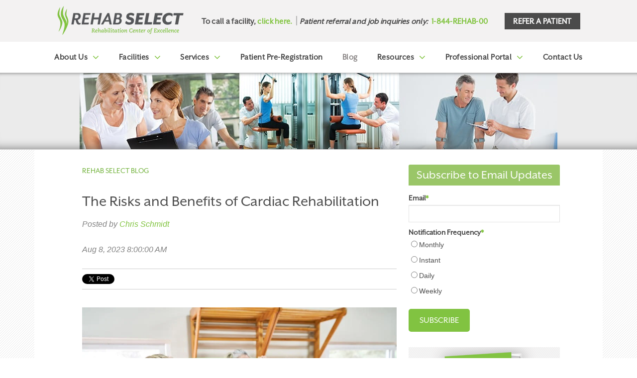

--- FILE ---
content_type: text/html; charset=UTF-8
request_url: https://blog.rehabselect.net/the-benefits-risks-of-cardiac-therapy
body_size: 12825
content:
<!doctype html><!--[if lt IE 7]> <html class="no-js lt-ie9 lt-ie8 lt-ie7" lang="en-us" > <![endif]--><!--[if IE 7]>    <html class="no-js lt-ie9 lt-ie8" lang="en-us" >        <![endif]--><!--[if IE 8]>    <html class="no-js lt-ie9" lang="en-us" >               <![endif]--><!--[if gt IE 8]><!--><html class="no-js" lang="en-us"><!--<![endif]--><head>
    <meta charset="utf-8">
    <meta http-equiv="X-UA-Compatible" content="IE=edge,chrome=1">
    <meta name="author" content="Chris Schmidt">
    <meta name="description" content="Cardiac rehabilitation is recommended for people with heart disease or who have had a heart attack. Learn the risks and benefits of cardiac rehabilitation.">
    <meta name="generator" content="HubSpot">
    <title>The Risks and Benefits of Cardiac Rehabilitation</title>
    <link rel="shortcut icon" href="https://blog.rehabselect.net/hubfs/rehabselect_Images/RS_favicon.png">
    
<meta name="viewport" content="width=device-width, initial-scale=1">

    <script src="/hs/hsstatic/jquery-libs/static-1.1/jquery/jquery-1.7.1.js"></script>
<script>hsjQuery = window['jQuery'];</script>
    <meta property="og:description" content="Cardiac rehabilitation is recommended for people with heart disease or who have had a heart attack. Learn the risks and benefits of cardiac rehabilitation.">
    <meta property="og:title" content="The Risks and Benefits of Cardiac Rehabilitation">
    <meta name="twitter:description" content="Cardiac rehabilitation is recommended for people with heart disease or who have had a heart attack. Learn the risks and benefits of cardiac rehabilitation.">
    <meta name="twitter:title" content="The Risks and Benefits of Cardiac Rehabilitation">

    

    
    <style>
a.cta_button{-moz-box-sizing:content-box !important;-webkit-box-sizing:content-box !important;box-sizing:content-box !important;vertical-align:middle}.hs-breadcrumb-menu{list-style-type:none;margin:0px 0px 0px 0px;padding:0px 0px 0px 0px}.hs-breadcrumb-menu-item{float:left;padding:10px 0px 10px 10px}.hs-breadcrumb-menu-divider:before{content:'›';padding-left:10px}.hs-featured-image-link{border:0}.hs-featured-image{float:right;margin:0 0 20px 20px;max-width:50%}@media (max-width: 568px){.hs-featured-image{float:none;margin:0;width:100%;max-width:100%}}.hs-screen-reader-text{clip:rect(1px, 1px, 1px, 1px);height:1px;overflow:hidden;position:absolute !important;width:1px}
</style>

<link rel="stylesheet" href="/hs/hsstatic/BlogSocialSharingSupport/static-1.258/bundles/project.css">
<link rel="stylesheet" href="https://blog.rehabselect.net/hubfs/hub_generated/module_assets/1/200092814662/1763485038659/module_Key_Takeaways.min.css">
<link rel="stylesheet" href="/hs/hsstatic/AsyncSupport/static-1.501/sass/comments_listing_asset.css">
<link rel="preload" as="style" href="https://48752163.fs1.hubspotusercontent-na1.net/hubfs/48752163/raw_assets/media-default-modules/master/650/js_client_assets/assets/TrackPlayAnalytics-Cm48oVxd.css">

<link rel="preload" as="style" href="https://48752163.fs1.hubspotusercontent-na1.net/hubfs/48752163/raw_assets/media-default-modules/master/650/js_client_assets/assets/Tooltip-DkS5dgLo.css">

    

    

<meta name="google-site-verification" content="wRv9pV60wjQ32tpiOvdve4vezVf6MrQAjIyzHKOJ50M">
<link rel="amphtml" href="https://blog.rehabselect.net/the-benefits-risks-of-cardiac-therapy?hs_amp=true">

<meta property="og:image" content="https://blog.rehabselect.net/hs-fs/hub/281126/file-1484359671.jpg">
<meta property="og:image:width" content="334">
<meta property="og:image:height" content="500">
<meta property="og:image:alt" content="The Risks and Benefits of Cardiac Rehabilitation">
<meta name="twitter:image" content="https://blog.rehabselect.net/hs-fs/hub/281126/file-1484359671.jpg">
<meta name="twitter:image:alt" content="The Risks and Benefits of Cardiac Rehabilitation">

<meta property="og:url" content="https://blog.rehabselect.net/the-benefits-risks-of-cardiac-therapy">
<meta name="twitter:card" content="summary_large_image">

<link rel="canonical" href="https://blog.rehabselect.net/the-benefits-risks-of-cardiac-therapy">

<meta property="og:type" content="article">
<link rel="alternate" type="application/rss+xml" href="https://blog.rehabselect.net/rss.xml">
<meta name="twitter:domain" content="blog.rehabselect.net">
<meta name="twitter:site" content="@RehabSelect">
<script src="//platform.linkedin.com/in.js" type="text/javascript">
    lang: en_US
</script>

<meta http-equiv="content-language" content="en-us">
<link rel="stylesheet" href="//7052064.fs1.hubspotusercontent-na1.net/hubfs/7052064/hub_generated/template_assets/DEFAULT_ASSET/1767723259071/template_layout.min.css">


<link rel="stylesheet" href="https://blog.rehabselect.net/hubfs/hub_generated/template_assets/1/2791334635/1744347215528/template_Rehab_Select_Apr2015-style.css">
<link rel="stylesheet" href="https://blog.rehabselect.net/hubfs/hub_generated/template_assets/1/5475626784/1765401660153/template_Rehab_Select_2017_style.css">




</head>
<body class="bkgnd blog   hs-content-id-1479963474 hs-blog-post hs-content-path-the-benefits-risks-of-cardiac-therapy hs-content-name-the-risks-and-benefits-of-cardiac-rehabilitation hs-blog-name-rehab-select-blog hs-blog-id-600678637" style="">
    <div class="header-container-wrapper">
    <div class="header-container container-fluid">

<div class="row-fluid-wrapper row-depth-1 row-number-1 ">
<div class="row-fluid ">
<div class="span12 widget-span widget-type-global_group " style="" data-widget-type="global_group" data-x="0" data-w="12">
<div class="" data-global-widget-path="generated_global_groups/5477983243.html"><div class="row-fluid-wrapper row-depth-1 row-number-1 ">
<div class="row-fluid ">
<div class="span12 widget-span widget-type-cell " style="" data-widget-type="cell" data-x="0" data-w="12">

<div class="row-fluid-wrapper row-depth-1 row-number-2 ">
<div class="row-fluid ">
<div class="span12 widget-span widget-type-cell top" style="" data-widget-type="cell" data-x="0" data-w="12">

<div class="row-fluid-wrapper row-depth-1 row-number-3 ">
<div class="row-fluid ">
<div class="span12 widget-span widget-type-cell wrapper" style="" data-widget-type="cell" data-x="0" data-w="12">

<div class="row-fluid-wrapper row-depth-1 row-number-4 ">
<div class="row-fluid ">
<div class="span3 widget-span widget-type-custom_widget logo" style="" data-widget-type="custom_widget" data-x="0" data-w="3">
<div id="hs_cos_wrapper_module_1675897486044316" class="hs_cos_wrapper hs_cos_wrapper_widget hs_cos_wrapper_type_module widget-type-rich_text" style="" data-hs-cos-general-type="widget" data-hs-cos-type="module"><span id="hs_cos_wrapper_module_1675897486044316_" class="hs_cos_wrapper hs_cos_wrapper_widget hs_cos_wrapper_type_rich_text" style="" data-hs-cos-general-type="widget" data-hs-cos-type="rich_text"><p style="margin: 0px;"><a href="https://www.rehabselect.net" rel="noopener"><img src="https://blog.rehabselect.net/hs-fs/hubfs/images/rehab-select-logo.png?width=257&amp;height=64&amp;name=rehab-select-logo.png" alt="Rehab Select Logo" width="257" height="64" loading="lazy" style="height: auto; max-width: 100%; width: 257px;" srcset="https://blog.rehabselect.net/hs-fs/hubfs/images/rehab-select-logo.png?width=129&amp;height=32&amp;name=rehab-select-logo.png 129w, https://blog.rehabselect.net/hs-fs/hubfs/images/rehab-select-logo.png?width=257&amp;height=64&amp;name=rehab-select-logo.png 257w, https://blog.rehabselect.net/hs-fs/hubfs/images/rehab-select-logo.png?width=386&amp;height=96&amp;name=rehab-select-logo.png 386w, https://blog.rehabselect.net/hs-fs/hubfs/images/rehab-select-logo.png?width=514&amp;height=128&amp;name=rehab-select-logo.png 514w, https://blog.rehabselect.net/hs-fs/hubfs/images/rehab-select-logo.png?width=643&amp;height=160&amp;name=rehab-select-logo.png 643w, https://blog.rehabselect.net/hs-fs/hubfs/images/rehab-select-logo.png?width=771&amp;height=192&amp;name=rehab-select-logo.png 771w" sizes="(max-width: 257px) 100vw, 257px"></a></p></span></div>

</div><!--end widget-span -->
<div class="span7 widget-span widget-type-rich_text top-contact" style="" data-widget-type="rich_text" data-x="3" data-w="7">
<div class="cell-wrapper layout-widget-wrapper">
<span id="hs_cos_wrapper_module_1513259711688123" class="hs_cos_wrapper hs_cos_wrapper_widget hs_cos_wrapper_type_rich_text" style="" data-hs-cos-general-type="widget" data-hs-cos-type="rich_text"><ul>
<li>To call a facility, <a href="//www.rehabselect.net/facilities/">click here.</a></li>
<li><i>Patient referral and job inquiries only:&nbsp;</i></li>
<li><a href="tel:+18447342200" rel="noopener">1-844-REHAB-00</a></li>
</ul></span>
</div><!--end layout-widget-wrapper -->
</div><!--end widget-span -->
<div class="span2 widget-span widget-type-cta top-cta" style="" data-widget-type="cta" data-x="10" data-w="2">
<div class="cell-wrapper layout-widget-wrapper">
<span id="hs_cos_wrapper_module_151314677855876" class="hs_cos_wrapper hs_cos_wrapper_widget hs_cos_wrapper_type_cta" style="" data-hs-cos-general-type="widget" data-hs-cos-type="cta"><!--HubSpot Call-to-Action Code --><span class="hs-cta-wrapper" id="hs-cta-wrapper-de42ba3e-69ad-47ee-be59-0b71f863861d"><span class="hs-cta-node hs-cta-de42ba3e-69ad-47ee-be59-0b71f863861d" id="hs-cta-de42ba3e-69ad-47ee-be59-0b71f863861d"><!--[if lte IE 8]><div id="hs-cta-ie-element"></div><![endif]--><a href="https://cta-redirect.hubspot.com/cta/redirect/281126/de42ba3e-69ad-47ee-be59-0b71f863861d"><img class="hs-cta-img" id="hs-cta-img-de42ba3e-69ad-47ee-be59-0b71f863861d" style="border-width:0px;" src="https://no-cache.hubspot.com/cta/default/281126/de42ba3e-69ad-47ee-be59-0b71f863861d.png" alt="REFER A PATIENT"></a></span><script charset="utf-8" src="/hs/cta/cta/current.js"></script><script type="text/javascript"> hbspt.cta._relativeUrls=true;hbspt.cta.load(281126, 'de42ba3e-69ad-47ee-be59-0b71f863861d', {"useNewLoader":"true","region":"na1"}); </script></span><!-- end HubSpot Call-to-Action Code --></span></div><!--end layout-widget-wrapper -->
</div><!--end widget-span -->
</div><!--end row-->
</div><!--end row-wrapper -->

</div><!--end widget-span -->
</div><!--end row-->
</div><!--end row-wrapper -->

</div><!--end widget-span -->
</div><!--end row-->
</div><!--end row-wrapper -->

<div class="row-fluid-wrapper row-depth-1 row-number-5 ">
<div class="row-fluid ">
<div class="span12 widget-span widget-type-cell header-sec" style="" data-widget-type="cell" data-x="0" data-w="12">

<div class="row-fluid-wrapper row-depth-1 row-number-6 ">
<div class="row-fluid ">
<div class="span12 widget-span widget-type-cell wrapper" style="" data-widget-type="cell" data-x="0" data-w="12">

<div class="row-fluid-wrapper row-depth-1 row-number-7 ">
<div class="row-fluid ">
<div class="span12 widget-span widget-type-menu mainmenu" style="" data-widget-type="menu" data-x="0" data-w="12">
<div class="cell-wrapper layout-widget-wrapper">
<span id="hs_cos_wrapper_module_151314983544571" class="hs_cos_wrapper hs_cos_wrapper_widget hs_cos_wrapper_type_menu" style="" data-hs-cos-general-type="widget" data-hs-cos-type="menu"><div id="hs_menu_wrapper_module_151314983544571" class="hs-menu-wrapper active-branch flyouts hs-menu-flow-horizontal" role="navigation" data-sitemap-name="Rehab-Select-Menu-2017" data-menu-id="5475833098" aria-label="Navigation Menu">
 <ul role="menu" class="active-branch">
  <li class="hs-menu-item hs-menu-depth-1 hs-item-has-children" role="none"><a href="https://www.rehabselect.net/about-us/" aria-haspopup="true" aria-expanded="false" role="menuitem">About Us</a>
   <ul role="menu" class="hs-menu-children-wrapper">
    <li class="hs-menu-item hs-menu-depth-2" role="none"><a href="https://www.rehabselect.net/admissions" role="menuitem">Admissions</a></li>
    <li class="hs-menu-item hs-menu-depth-2" role="none"><a href="https://www.rehabselect.net/testimonials/" role="menuitem">Testimonials</a></li>
    <li class="hs-menu-item hs-menu-depth-2" role="none"><a href="https://www.rehabselect.net/careers" role="menuitem">Careers</a></li>
   </ul></li>
  <li class="hs-menu-item hs-menu-depth-1 hs-item-has-children" role="none"><a href="https://www.rehabselect.net/facilities/" aria-haspopup="true" aria-expanded="false" role="menuitem">Facilities</a>
   <ul role="menu" class="hs-menu-children-wrapper">
    <li class="hs-menu-item hs-menu-depth-2 hs-item-has-children" role="none"><a href="https://www.rehabselect.net/facilities/" role="menuitem">Locations</a>
     <ul role="menu" class="hs-menu-children-wrapper">
      <li class="hs-menu-item hs-menu-depth-3" role="none"><a href="https://www.rehabselect.net/albertville" role="menuitem">Albertville</a></li>
      <li class="hs-menu-item hs-menu-depth-3" role="none"><a href="https://www.rehabselect.net/hillview-terrace" role="menuitem">Hillview Terrace</a></li>
      <li class="hs-menu-item hs-menu-depth-3" role="none"><a href="https://www.rehabselect.net/shelby-ridge" role="menuitem">Shelby Ridge</a></li>
      <li class="hs-menu-item hs-menu-depth-3" role="none"><a href="https://www.rehabselect.net/talladega" role="menuitem">Talladega</a></li>
      <li class="hs-menu-item hs-menu-depth-3" role="none"><a href="https://www.rehabselect.net/barfield-health-care" role="menuitem">Barfield Health Care</a></li>
     </ul></li>
    <li class="hs-menu-item hs-menu-depth-2 hs-item-has-children" role="none"><a href="javascript:;" role="menuitem">Patient/Caregiver Information</a>
     <ul role="menu" class="hs-menu-children-wrapper">
      <li class="hs-menu-item hs-menu-depth-3" role="none"><a href="https://www.rehabselect.net/payment-options" role="menuitem">Payment Options</a></li>
      <li class="hs-menu-item hs-menu-depth-3" role="none"><a href="https://www.rehabselect.net/respite-care" role="menuitem">Respite Care</a></li>
      <li class="hs-menu-item hs-menu-depth-3" role="none"><a href="https://www.rehabselect.net/safety-security" role="menuitem">Safety &amp; Security</a></li>
      <li class="hs-menu-item hs-menu-depth-3" role="none"><a href="https://www.rehabselect.net/activities" role="menuitem">Activities</a></li>
      <li class="hs-menu-item hs-menu-depth-3" role="none"><a href="https://www.rehabselect.net/transitioning-home" role="menuitem">Transitioning Home</a></li>
     </ul></li>
    <li class="hs-menu-item hs-menu-depth-2 hs-item-has-children" role="none"><a href="javascript:;" role="menuitem">Visitors</a>
     <ul role="menu" class="hs-menu-children-wrapper">
      <li class="hs-menu-item hs-menu-depth-3" role="none"><a href="https://www.rehabselect.net/maps-and-directions" role="menuitem">Maps &amp; Directions</a></li>
      <li class="hs-menu-item hs-menu-depth-3" role="none"><a href="https://www.rehabselect.net/family-expectations" role="menuitem">Family Expectations</a></li>
      <li class="hs-menu-item hs-menu-depth-3" role="none"><a href="https://www.rehabselect.net/frequently-asked-questions" role="menuitem">FAQ</a></li>
     </ul></li>
    <li class="hs-menu-item hs-menu-depth-2 hs-item-has-children" role="none"><a href="javascript:;" role="menuitem">Facility</a>
     <ul role="menu" class="hs-menu-children-wrapper">
      <li class="hs-menu-item hs-menu-depth-3" role="none"><a href="https://www.rehabselect.net/virtual-tour" role="menuitem">Virtual Tour</a></li>
      <li class="hs-menu-item hs-menu-depth-3" role="none"><a href="https://www.rehabselect.net/schedule-a-tour/" role="menuitem">Schedule a Tour</a></li>
      <li class="hs-menu-item hs-menu-depth-3" role="none"><a href="https://www.rehabselect.net/accommodations" role="menuitem">Accommodations</a></li>
      <li class="hs-menu-item hs-menu-depth-3" role="none"><a href="https://www.rehabselect.net/dining" role="menuitem">Dining</a></li>
     </ul></li>
   </ul></li>
  <li class="hs-menu-item hs-menu-depth-1 hs-item-has-children" role="none"><a href="javascript:;" aria-haspopup="true" aria-expanded="false" role="menuitem">Services</a>
   <ul role="menu" class="hs-menu-children-wrapper">
    <li class="hs-menu-item hs-menu-depth-2 hs-item-has-children" role="none"><a href="https://www.rehabselect.net/short-term-rehabilitation" role="menuitem">Short-Term Rehab</a>
     <ul role="menu" class="hs-menu-children-wrapper">
      <li class="hs-menu-item hs-menu-depth-3" role="none"><a href="https://www.rehabselect.net/cardiac-rehab" role="menuitem">Cardiac Rehab</a></li>
      <li class="hs-menu-item hs-menu-depth-3" role="none"><a href="https://www.rehabselect.net/iv-therapy" role="menuitem">IV Therapy</a></li>
      <li class="hs-menu-item hs-menu-depth-3" role="none"><a href="https://www.rehabselect.net/neuromuscular-therapy" role="menuitem">Neuromuscular Therapy</a></li>
      <li class="hs-menu-item hs-menu-depth-3" role="none"><a href="https://www.rehabselect.net/orthopedic-rehab" role="menuitem">Orthopedic Rehab</a></li>
      <li class="hs-menu-item hs-menu-depth-3" role="none"><a href="https://www.rehabselect.net/physical-occupational-speech-therapies" role="menuitem">Physical, Occupational and Speech Therapies</a></li>
      <li class="hs-menu-item hs-menu-depth-3" role="none"><a href="https://www.rehabselect.net/post-surgical-rehabilitation" role="menuitem">Post-Surgical Rehab</a></li>
      <li class="hs-menu-item hs-menu-depth-3" role="none"><a href="https://www.rehabselect.net/pulmonary-rehabilitation" role="menuitem">Pulmonary Rehabilitation</a></li>
      <li class="hs-menu-item hs-menu-depth-3" role="none"><a href="https://www.rehabselect.net/stroke-rehabilitation" role="menuitem">Stroke Rehab</a></li>
      <li class="hs-menu-item hs-menu-depth-3" role="none"><a href="https://www.rehabselect.net/transitional-care" role="menuitem">Transitional Care</a></li>
      <li class="hs-menu-item hs-menu-depth-3" role="none"><a href="https://www.rehabselect.net/vocational-rehab" role="menuitem">Vocational Rehab</a></li>
      <li class="hs-menu-item hs-menu-depth-3" role="none"><a href="https://www.rehabselect.net/wound-care" role="menuitem">Wound Care</a></li>
     </ul></li>
    <li class="hs-menu-item hs-menu-depth-2 hs-item-has-children" role="none"><a href="https://www.rehabselect.net/long-term-care" role="menuitem">Long-Term Care</a>
     <ul role="menu" class="hs-menu-children-wrapper">
      <li class="hs-menu-item hs-menu-depth-3" role="none"><a href="https://www.rehabselect.net/alzheimers-care" role="menuitem">Alzheimer’s Care</a></li>
      <li class="hs-menu-item hs-menu-depth-3" role="none"><a href="https://www.rehabselect.net/bariatric-care" role="menuitem">Bariatric Care</a></li>
      <li class="hs-menu-item hs-menu-depth-3" role="none"><a href="https://www.rehabselect.net/cancer-care" role="menuitem">Cancer Care</a></li>
      <li class="hs-menu-item hs-menu-depth-3" role="none"><a href="https://www.rehabselect.net/cardiac-rehab" role="menuitem">Cardiac Rehab</a></li>
      <li class="hs-menu-item hs-menu-depth-3" role="none"><a href="https://www.rehabselect.net/counseling" role="menuitem">Counseling</a></li>
      <li class="hs-menu-item hs-menu-depth-3" role="none"><a href="https://www.rehabselect.net/diabetes-management" role="menuitem">Diabetes Management</a></li>
      <li class="hs-menu-item hs-menu-depth-3" role="none"><a href="https://www.rehabselect.net/iv-therapy" role="menuitem">IV Therapy</a></li>
      <li class="hs-menu-item hs-menu-depth-3" role="none"><a href="https://www.rehabselect.net/memory-care" role="menuitem">Memory Care</a></li>
      <li class="hs-menu-item hs-menu-depth-3" role="none"><a href="https://www.rehabselect.net/neuromuscular-therapy" role="menuitem">Neuromuscular Care</a></li>
      <li class="hs-menu-item hs-menu-depth-3" role="none"><a href="https://www.rehabselect.net/nutritional-management" role="menuitem">Nutritional Management</a></li>
      <li class="hs-menu-item hs-menu-depth-3" role="none"><a href="https://www.rehabselect.net/pain-management" role="menuitem">Pain Management</a></li>
      <li class="hs-menu-item hs-menu-depth-3" role="none"><a href="https://www.rehabselect.net/pulmonary-rehabilitation" role="menuitem">Pulmonary Rehabilitation</a></li>
      <li class="hs-menu-item hs-menu-depth-3" role="none"><a href="https://www.rehabselect.net/restorative-nursing" role="menuitem">Restorative Nursing</a></li>
      <li class="hs-menu-item hs-menu-depth-3" role="none"><a href="https://www.rehabselect.net/stroke-rehabilitation" role="menuitem">Stroke Care</a></li>
      <li class="hs-menu-item hs-menu-depth-3" role="none"><a href="https://www.rehabselect.net/tracheostomy-care" role="menuitem">Tracheostomy Care</a></li>
      <li class="hs-menu-item hs-menu-depth-3" role="none"><a href="https://www.rehabselect.net/wound-care" role="menuitem">Wound Care</a></li>
      <li class="hs-menu-item hs-menu-depth-3" role="none"><a href="https://www.rehabselect.net/vocational-rehab" role="menuitem">Vocational Rehab</a></li>
     </ul></li>
    <li class="hs-menu-item hs-menu-depth-2 hs-item-has-children" role="none"><a href="https://www.rehabselect.net/specialty-services" role="menuitem">Specialty Services</a>
     <ul role="menu" class="hs-menu-children-wrapper">
      <li class="hs-menu-item hs-menu-depth-3" role="none"><a href="https://www.rehabselect.net/alzheimers-care" role="menuitem">Alzheimer’s Care</a></li>
      <li class="hs-menu-item hs-menu-depth-3" role="none"><a href="https://www.rehabselect.net/bariatric-care" role="menuitem">Bariatric Care</a></li>
      <li class="hs-menu-item hs-menu-depth-3" role="none"><a href="https://www.rehabselect.net/covid-recovery" role="menuitem">COVID Recovery Program</a></li>
      <li class="hs-menu-item hs-menu-depth-3" role="none"><a href="https://www.rehabselect.net/dialysis-services" role="menuitem">Dialysis Services</a></li>
      <li class="hs-menu-item hs-menu-depth-3" role="none"><a href="https://www.rehabselect.net/hospice-care" role="menuitem">Hospice Care</a></li>
      <li class="hs-menu-item hs-menu-depth-3" role="none"><a href="https://www.rehabselect.net/respite-care" role="menuitem">Respite Care</a></li>
      <li class="hs-menu-item hs-menu-depth-3" role="none"><a href="https://www.rehabselect.net/total-parenteral-nutrition-tpn" role="menuitem">Total Parenteral Nutrition (TPN)</a></li>
      <li class="hs-menu-item hs-menu-depth-3" role="none"><a href="https://www.rehabselect.net/guide-to-vocational-rehabilitation-for-employers-employees" role="menuitem">Vocational Rehab</a></li>
      <li class="hs-menu-item hs-menu-depth-3" role="none"><a href="https://www.rehabselect.net/workers-compensation" role="menuitem">Worker's Comp</a></li>
     </ul></li>
   </ul></li>
  <li class="hs-menu-item hs-menu-depth-1" role="none"><a href="https://www.rehabselect.net/scheduled-surgery-pre-admission-registration" role="menuitem">Patient Pre-Registration</a></li>
  <li class="hs-menu-item hs-menu-depth-1 active active-branch" role="none"><a href="https://blog.rehabselect.net" role="menuitem">Blog</a></li>
  <li class="hs-menu-item hs-menu-depth-1 hs-item-has-children" role="none"><a href="https://www.rehabselect.net/resources" aria-haspopup="true" aria-expanded="false" role="menuitem">Resources</a>
   <ul role="menu" class="hs-menu-children-wrapper">
    <li class="hs-menu-item hs-menu-depth-2" role="none"><a href="https://www.rehabselect.net/resources" role="menuitem">Resource Library</a></li>
    <li class="hs-menu-item hs-menu-depth-2" role="none"><a href="https://www.rehabselect.net/senior-services" role="menuitem">Senior Services</a></li>
    <li class="hs-menu-item hs-menu-depth-2" role="none"><a href="https://www.rehabselect.net/facts-about-inpatient-rehab-versus-outpatient-therapy" role="menuitem">Inpatient Rehab vs. Outpatient Therapy</a></li>
    <li class="hs-menu-item hs-menu-depth-2" role="none"><a href="https://www.rehabselect.net/short-term-care-program-guide" role="menuitem">Short Term Care</a></li>
    <li class="hs-menu-item hs-menu-depth-2" role="none"><a href="https://www.rehabselect.net/guide-to-long-term-care" role="menuitem">Long Term Care</a></li>
   </ul></li>
  <li class="hs-menu-item hs-menu-depth-1 hs-item-has-children" role="none"><a href="https://www.rehabselect.net/professional-portal" aria-haspopup="true" aria-expanded="false" role="menuitem">Professional Portal</a>
   <ul role="menu" class="hs-menu-children-wrapper">
    <li class="hs-menu-item hs-menu-depth-2" role="none"><a href="https://www.rehabselect.net/professional-portal" role="menuitem">Portal Overview</a></li>
    <li class="hs-menu-item hs-menu-depth-2" role="none"><a href="https://www.rehabselect.net/bundled-payments-for-care-improvements" role="menuitem">BPCI</a></li>
    <li class="hs-menu-item hs-menu-depth-2" role="none"><a href="https://www.rehabselect.net/comprehensive-care-for-joint-replacement" role="menuitem">CJR</a></li>
    <li class="hs-menu-item hs-menu-depth-2" role="none"><a href="https://www.rehabselect.net/safe-transition-of-care" role="menuitem">Transitions of Care</a></li>
    <li class="hs-menu-item hs-menu-depth-2" role="none"><a href="https://www.rehabselect.net/physician-referral" role="menuitem">Physician/Home Referral</a></li>
   </ul></li>
  <li class="hs-menu-item hs-menu-depth-1" role="none"><a href="https://www.rehabselect.net/contact-us/" role="menuitem">Contact Us</a></li>
 </ul>
</div></span></div><!--end layout-widget-wrapper -->
</div><!--end widget-span -->
</div><!--end row-->
</div><!--end row-wrapper -->

</div><!--end widget-span -->
</div><!--end row-->
</div><!--end row-wrapper -->

</div><!--end widget-span -->
</div><!--end row-->
</div><!--end row-wrapper -->

</div><!--end widget-span -->
</div><!--end row-->
</div><!--end row-wrapper -->
</div>
</div><!--end widget-span -->
</div><!--end row-->
</div><!--end row-wrapper -->

<div class="row-fluid-wrapper row-depth-1 row-number-2 ">
<div class="row-fluid ">
<div class="span12 widget-span widget-type-cell custom-banner" style="" data-widget-type="cell" data-x="0" data-w="12">

<div class="row-fluid-wrapper row-depth-1 row-number-3 ">
<div class="row-fluid ">
<div class="span12 widget-span widget-type-linked_image banner" style="" data-widget-type="linked_image" data-x="0" data-w="12">
<div class="cell-wrapper layout-widget-wrapper">
<span id="hs_cos_wrapper_module_139526525847149" class="hs_cos_wrapper hs_cos_wrapper_widget hs_cos_wrapper_type_linked_image" style="" data-hs-cos-general-type="widget" data-hs-cos-type="linked_image"><img src="https://blog.rehabselect.net/hs-fs/file-591641784-jpg/Website/BlogBannerRS.jpg?width=960&amp;name=BlogBannerRS.jpg" class="hs-image-widget " style="width:960px;border-width:0px;border:0px;" width="960" alt="LearnBannerRS.jpg" title="LearnBannerRS.jpg" srcset="https://blog.rehabselect.net/hs-fs/file-591641784-jpg/Website/BlogBannerRS.jpg?width=480&amp;name=BlogBannerRS.jpg 480w, https://blog.rehabselect.net/hs-fs/file-591641784-jpg/Website/BlogBannerRS.jpg?width=960&amp;name=BlogBannerRS.jpg 960w, https://blog.rehabselect.net/hs-fs/file-591641784-jpg/Website/BlogBannerRS.jpg?width=1440&amp;name=BlogBannerRS.jpg 1440w, https://blog.rehabselect.net/hs-fs/file-591641784-jpg/Website/BlogBannerRS.jpg?width=1920&amp;name=BlogBannerRS.jpg 1920w, https://blog.rehabselect.net/hs-fs/file-591641784-jpg/Website/BlogBannerRS.jpg?width=2400&amp;name=BlogBannerRS.jpg 2400w, https://blog.rehabselect.net/hs-fs/file-591641784-jpg/Website/BlogBannerRS.jpg?width=2880&amp;name=BlogBannerRS.jpg 2880w" sizes="(max-width: 960px) 100vw, 960px"></span></div><!--end layout-widget-wrapper -->
</div><!--end widget-span -->
</div><!--end row-->
</div><!--end row-wrapper -->

</div><!--end widget-span -->
</div><!--end row-->
</div><!--end row-wrapper -->

    </div><!--end header -->
</div><!--end header wrapper -->

<div class="body-container-wrapper">
    <div class="body-container container-fluid">

<div class="row-fluid-wrapper row-depth-1 row-number-1 ">
<div class="row-fluid ">
<div class="span12 widget-span widget-type-cell mainbkgnd" style="" data-widget-type="cell" data-x="0" data-w="12">

<div class="row-fluid-wrapper row-depth-1 row-number-2 ">
<div class="row-fluid ">
<div class="span12 widget-span widget-type-cell page-center" style="" data-widget-type="cell" data-x="0" data-w="12">

<div class="row-fluid-wrapper row-depth-1 row-number-3 ">
<div class="row-fluid ">
<div class="span8 widget-span widget-type-cell " style="" data-widget-type="cell" data-x="0" data-w="8">

<div class="row-fluid-wrapper row-depth-1 row-number-4 ">
<div class="row-fluid ">
<div class="span12 widget-span widget-type-blog_content blogcontent" style="" data-widget-type="blog_content" data-x="0" data-w="12">
<div class="blog-section">
  <p class="blog-header" style="margin-bottom: 30px; margin-top: 0px">Rehab Select Blog</p>

    <div class="blog-post-wrapper cell-wrapper">
                <div class="section post-header clearfix">
            <h1>
                <span id="hs_cos_wrapper_name" class="hs_cos_wrapper hs_cos_wrapper_meta_field hs_cos_wrapper_type_text" style="" data-hs-cos-general-type="meta_field" data-hs-cos-type="text">The Risks and Benefits of Cardiac Rehabilitation</span>
            </h1>
            <p id="hubspot-author_data" class="hubspot-editable" data-hubspot-form-id="author_data" data-hubspot-name="Blog Author">
                    <span class="hs-author-label">Posted by</span>
                    
                        <a class="author-link" href="https://blog.rehabselect.net/author/chris-schmidt">Chris Schmidt</a>
                        
                        
                    
            </p>
            <p>
                Aug 8, 2023 8:00:00 AM
            </p>
        </div>

        <span id="hs_cos_wrapper_blog_social_sharing" class="hs_cos_wrapper hs_cos_wrapper_widget hs_cos_wrapper_type_blog_social_sharing" style="" data-hs-cos-general-type="widget" data-hs-cos-type="blog_social_sharing">
<div class="hs-blog-social-share">
    <ul class="hs-blog-social-share-list">
        
        <li class="hs-blog-social-share-item hs-blog-social-share-item-twitter">
            <!-- Twitter social share -->
            <a href="https://twitter.com/share" class="twitter-share-button" data-lang="en" data-url="https://blog.rehabselect.net/the-benefits-risks-of-cardiac-therapy" data-size="medium" data-text="The Risks and Benefits of Cardiac Rehabilitation">Tweet</a>
        </li>
        

        
        <li class="hs-blog-social-share-item hs-blog-social-share-item-linkedin">
            <!-- LinkedIn social share -->
            <script type="IN/Share" data-url="https://blog.rehabselect.net/the-benefits-risks-of-cardiac-therapy" data-showzero="true" data-counter="right"></script>
        </li>
        

        
        <li class="hs-blog-social-share-item hs-blog-social-share-item-facebook">
            <!-- Facebook share -->
            <div class="fb-share-button" data-href="https://blog.rehabselect.net/the-benefits-risks-of-cardiac-therapy" data-layout="button_count"></div>
        </li>
        
    </ul>
 </div>

</span>
  <div style="padding-top: 20px;"><div id="hs_cos_wrapper_blog_post_audio" class="hs_cos_wrapper hs_cos_wrapper_widget hs_cos_wrapper_type_module" style="" data-hs-cos-general-type="widget" data-hs-cos-type="module"><link rel="stylesheet" href="https://48752163.fs1.hubspotusercontent-na1.net/hubfs/48752163/raw_assets/media-default-modules/master/650/js_client_assets/assets/TrackPlayAnalytics-Cm48oVxd.css">
<link rel="stylesheet" href="https://48752163.fs1.hubspotusercontent-na1.net/hubfs/48752163/raw_assets/media-default-modules/master/650/js_client_assets/assets/Tooltip-DkS5dgLo.css">

    <script type="text/javascript">
      window.__hsEnvConfig = {"hsDeployed":true,"hsEnv":"prod","hsJSRGates":["CMS:JSRenderer:SeparateIslandRenderOption","CMS:JSRenderer:CompressResponse","CMS:JSRenderer:MinifyCSS","CMS:JSRenderer:GetServerSideProps","CMS:JSRenderer:LocalProxySchemaVersion1","CMS:JSRenderer:SharedDeps"],"hublet":"na1","portalID":281126};
      window.__hsServerPageUrl = "https:\u002F\u002Fblog.rehabselect.net\u002Fthe-benefits-risks-of-cardiac-therapy";
      window.__hsBasePath = "\u002Fthe-benefits-risks-of-cardiac-therapy";
    </script>
      </div></div>
  <div id="hs_cos_wrapper_module_176348452158448" class="hs_cos_wrapper hs_cos_wrapper_widget hs_cos_wrapper_type_module" style="" data-hs-cos-general-type="widget" data-hs-cos-type="module"></div>
        <div class="section post-body">
            <span id="hs_cos_wrapper_post_body" class="hs_cos_wrapper hs_cos_wrapper_meta_field hs_cos_wrapper_type_rich_text" style="" data-hs-cos-general-type="meta_field" data-hs-cos-type="rich_text"><p><img src="https://blog.rehabselect.net/hs-fs/hubfs/cardiac-rehab-blog-post.jpg?width=900&amp;height=600&amp;name=cardiac-rehab-blog-post.jpg" alt="The Risks and Benefits of Cardiac Rehabilitation" width="900" height="600" loading="lazy" style="height: auto; max-width: 100%; width: 900px; margin: 0px 0px 10px;" srcset="https://blog.rehabselect.net/hs-fs/hubfs/cardiac-rehab-blog-post.jpg?width=450&amp;height=300&amp;name=cardiac-rehab-blog-post.jpg 450w, https://blog.rehabselect.net/hs-fs/hubfs/cardiac-rehab-blog-post.jpg?width=900&amp;height=600&amp;name=cardiac-rehab-blog-post.jpg 900w, https://blog.rehabselect.net/hs-fs/hubfs/cardiac-rehab-blog-post.jpg?width=1350&amp;height=900&amp;name=cardiac-rehab-blog-post.jpg 1350w, https://blog.rehabselect.net/hs-fs/hubfs/cardiac-rehab-blog-post.jpg?width=1800&amp;height=1200&amp;name=cardiac-rehab-blog-post.jpg 1800w, https://blog.rehabselect.net/hs-fs/hubfs/cardiac-rehab-blog-post.jpg?width=2250&amp;height=1500&amp;name=cardiac-rehab-blog-post.jpg 2250w, https://blog.rehabselect.net/hs-fs/hubfs/cardiac-rehab-blog-post.jpg?width=2700&amp;height=1800&amp;name=cardiac-rehab-blog-post.jpg 2700w" sizes="(max-width: 900px) 100vw, 900px"></p>
<p>Cardiac therapy is often recommended for people who have heart disease, and/or had some sort of cardiac event like a heart attack. Cardiomyopathy, congenital heart disease, peripheral arterial disease, and heart failure patients can also often benefit from this therapy, to <a href="/what-are-the-goals-of-cardiac-rehabilitation" rel="noopener" target="_blank">increase survival and improve quality of life</a>.</p>
<p><span><a href="https://www.heart.org/en/health-topics/cardiac-rehab/what-is-cardiac-rehabilitation" rel="noopener" target="_blank">According to the American Heart Association</a></span><span>, cardiac rehab programs </span><span>contain</span><span> </span><span>three</span><span> essential parts:</span><span data-ccp-props="{&quot;134233117&quot;:false,&quot;134233118&quot;:false,&quot;201341983&quot;:0,&quot;335559685&quot;:0,&quot;335559738&quot;:0,&quot;335559739&quot;:0,&quot;335559740&quot;:259}">&nbsp;</span></p>
<ul>
<li data-leveltext="" data-font="Symbol" data-listid="2" data-list-defn-props="{&quot;335552541&quot;:1,&quot;335559684&quot;:-2,&quot;335559685&quot;:720,&quot;335559991&quot;:360,&quot;469769226&quot;:&quot;Symbol&quot;,&quot;469769242&quot;:[8226],&quot;469777803&quot;:&quot;left&quot;,&quot;469777804&quot;:&quot;&quot;,&quot;469777815&quot;:&quot;hybridMultilevel&quot;}" aria-setsize="-1" data-aria-posinset="1" data-aria-level="1"><span>Exercise counseling and training</span><span data-ccp-props="{&quot;134233117&quot;:false,&quot;134233118&quot;:false,&quot;201341983&quot;:0,&quot;335559738&quot;:0,&quot;335559739&quot;:0,&quot;335559740&quot;:259}">&nbsp;</span></li>
<li data-leveltext="" data-font="Symbol" data-listid="2" data-list-defn-props="{&quot;335552541&quot;:1,&quot;335559684&quot;:-2,&quot;335559685&quot;:720,&quot;335559991&quot;:360,&quot;469769226&quot;:&quot;Symbol&quot;,&quot;469769242&quot;:[8226],&quot;469777803&quot;:&quot;left&quot;,&quot;469777804&quot;:&quot;&quot;,&quot;469777815&quot;:&quot;hybridMultilevel&quot;}" aria-setsize="-1" data-aria-posinset="2" data-aria-level="1"><span>Education for heart-healthy living</span><span data-ccp-props="{&quot;134233117&quot;:false,&quot;134233118&quot;:false,&quot;201341983&quot;:0,&quot;335559738&quot;:0,&quot;335559739&quot;:0,&quot;335559740&quot;:259}">&nbsp;</span></li>
<li data-leveltext="" data-font="Symbol" data-listid="2" data-list-defn-props="{&quot;335552541&quot;:1,&quot;335559684&quot;:-2,&quot;335559685&quot;:720,&quot;335559991&quot;:360,&quot;469769226&quot;:&quot;Symbol&quot;,&quot;469769242&quot;:[8226],&quot;469777803&quot;:&quot;left&quot;,&quot;469777804&quot;:&quot;&quot;,&quot;469777815&quot;:&quot;hybridMultilevel&quot;}" aria-setsize="-1" data-aria-posinset="3" data-aria-level="1"><span>Counseling to reduce stress</span><span data-ccp-props="{&quot;134233117&quot;:false,&quot;134233118&quot;:false,&quot;201341983&quot;:0,&quot;335559738&quot;:0,&quot;335559739&quot;:0,&quot;335559740&quot;:259}">&nbsp;</span></li>
</ul>
<!--more-->
<h2>Benefits of Cardiac Therapy</h2>
<p>Cardiac rehab programs provide several benefits to patients by improving cardiac function and overall health:&nbsp;</p>
<ul>
<li><strong>It encourages a heart healthy diet and lifestyle</strong></li>
</ul>
<p>Poor diet can contribute to cardiovascular disease. Cardiac rehabilitation/therapy seeks to address that by providing nutritional counseling and a focus on more healthful eating.</p>
<ul>
<li><strong>It can help patients quit smoking</strong></li>
</ul>
<p>Cardiac patients who smoke are putting themselves at great risk of continued cardiac problems and even death. Cardiac therapy can help patients stop smoking so that that risk is reduced.</p>
<ul>
<li><strong>It focuses on safe, effective exercise</strong></li>
</ul>
<p>Regular exercise improves cardiovascular fitness and strength. It also helps patients control weight and is a natural, healthy way to reduce stress.</p>
<ul>
<li><strong>Engaging in exercise safely</strong></li>
</ul>
<p>Cardiac patients usually can't simply begin to exercise on their own. For their own safety, medical personnel must work with them closely and&nbsp; establish an exercise program that will increase strength and resiliency, strengthen the cardiovascular system including the heart, and reduce stress, without putting them in danger.</p>
<ul>
<li><strong>Undergoing a stress test</strong></li>
</ul>
<p>Patients may be asked to undergo a stress test (such as running on a treadmill while being closely monitored) before they undertake an exercise program. Weight, problems like angina, and other difficulties including joint disorders will also be considered when exercise programs are constructed.</p>
<ul>
<li><strong>Designing a personalized program</strong></li>
</ul>
<p><!--HubSpot Call-to-Action Code --><span class="hs-cta-wrapper" id="hs-cta-wrapper-1423aeab-a24e-4eab-91b5-42cae061cd64"><span class="hs-cta-node hs-cta-1423aeab-a24e-4eab-91b5-42cae061cd64" id="hs-cta-1423aeab-a24e-4eab-91b5-42cae061cd64"><!--[if lte IE 8]><div id="hs-cta-ie-element"></div><![endif]--><a href="https://cta-redirect.hubspot.com/cta/redirect/281126/1423aeab-a24e-4eab-91b5-42cae061cd64" target="_blank" rel="noopener"><img class="hs-cta-img" id="hs-cta-img-1423aeab-a24e-4eab-91b5-42cae061cd64" style="border-width:0px;" src="https://no-cache.hubspot.com/cta/default/281126/1423aeab-a24e-4eab-91b5-42cae061cd64.png" alt="Download the Guide – Cardiac Rehab: A Guide for Patients and Families"></a></span><script charset="utf-8" src="/hs/cta/cta/current.js"></script><script type="text/javascript"> hbspt.cta._relativeUrls=true;hbspt.cta.load(281126, '1423aeab-a24e-4eab-91b5-42cae061cd64', {"useNewLoader":"true","region":"na1"}); </script></span><!-- end HubSpot Call-to-Action Code --><br><br>Once all factors are taken into consideration, the cardiac rehab therapist (such as that at a skilled nursing facility in the community) will work with the patient and other medical professionals to construct and prescribe an exercise program specific to that particular patient's needs. Factors adjusted will include duration intensity, and frequency of the exercise. Patients' exercise preferences will also be considered if possible and included in the program. For example, a patient who may not like walking on a treadmill may very much enjoy swimming.</p>
<ul>
<li><strong>Performing exercise under medical supervision</strong></li>
</ul>
<p>For the first several sessions, exercise will be conducted with close supervision by medical personnel. Patients may be monitored for cardiac function during exercise at first; once strong enough, patients can continue at home.</p>
<ul>
<li><strong>It helps patients deal with stress and depression</strong></li>
</ul>
<p>It is common for patients with cardiac difficulties to deal with stress and depression, both when newly diagnosed and on an ongoing basis. Mental health professionals trained to deal with depression and anxiety in cardiac patients may be part of the patient's team during cardiac rehab. If therapy needs to continue long-term, these professionals can also make referrals so that patients continue getting the help they need once formal therapy has completed.</p>
<p>Now that we’ve discussed the benefits, let's examine the pros and cons of cardiac rehabilitation.&nbsp;</p>
<h2>Risks of Cardiac Therapy</h2>
<p>There are very few disadvantages of cardiac rehabilitation. Although lifestyle changes, dealing with stress and depression, and good nutrition are almost always incorporated into a cardiac therapy program, some patients may have severe enough disease that they cannot participate in most types of exercise. In some cases, gentler exercise like yoga may still be possible.&nbsp;</p>
<p>Cardiac therapy can help patients recover after an acute cardiac event like a heart attack and can help prevent further problems in the future. Cardiac therapy is also beneficial for patients with chronic cardiac disease, who can almost certainly be helped with some sort of intervention. In addition to exercise programs personalized for each cardiac patient, diet and lifestyle changes can also improve patients' overall health. Skilled nursing facilities provide excellent outpatient resources for patients who need this type of therapy.</p>
<p><a href="https://www.nhlbi.nih.gov/health/heart-treatments-procedures#:~:text=The%20heart%2Dhealthy%20lifestyle%20changes,life%2Dthreatening%20heart%20rhythm%20problems" rel="noopener" target="_blank">The National Heart, Lung and Blood Institute</a> sums it up this way: “The heart-healthy lifestyle changes in cardiac rehab have few risks. Very rarely, physical activity during rehab can cause serious problems, such as injuries to your muscles and bones, or possible life-threatening heart rhythm problems.”</p>
<h2><span>Find Excellent Cardiac Rehab Programs in Alabama</span></h2>
<p>Rehab Select designs physician-led <a href="https://www.rehabselect.net/cardiac-rehab-guide-for-patients-and-families" rel="noopener" target="_blank">cardiac rehabilitation programs </a>around safety. Expert therapy teams understand how to structure goals that improve fitness and strength within your physician’s protocol. Our customized Alabama-based cardiac rehab programs are perfect for patients who need a progressive schedule of supervised physical and occupational therapy.</p>
<p>We also understand that recovery is a journey. Our team will provide education on how to manage your heart condition and implement heart-healthy strategies that you can continue at home. <a href="https://www.rehabselect.net/contact-us/" rel="noopener" target="_blank" style="font-weight: bold;">Learn more</a><span style="font-weight: bold;"> about how we can support your cardiac rehab goals or </span><a href="https://www.rehabselect.net/schedule-a-tour" rel="noopener" target="_blank" style="font-weight: bold;">sign up to tour</a><span style="font-weight: bold;"> one of five cardiac rehab locations in Alabama.</span></p>
<p style="text-align: center;"><!--HubSpot Call-to-Action Code --><span class="hs-cta-wrapper" id="hs-cta-wrapper-609ebb7e-0cff-484f-9076-3a7183a2a575"><span class="hs-cta-node hs-cta-609ebb7e-0cff-484f-9076-3a7183a2a575" id="hs-cta-609ebb7e-0cff-484f-9076-3a7183a2a575"><!--[if lte IE 8]><div id="hs-cta-ie-element"></div><![endif]--><a href="https://cta-redirect.hubspot.com/cta/redirect/281126/609ebb7e-0cff-484f-9076-3a7183a2a575" target="_blank" rel="noopener"><img class="hs-cta-img" id="hs-cta-img-609ebb7e-0cff-484f-9076-3a7183a2a575" style="border-width:0px;" src="https://no-cache.hubspot.com/cta/default/281126/609ebb7e-0cff-484f-9076-3a7183a2a575.png" alt="eBook - Cardiac Rehab: A Guide for Patients and Families"></a></span><script charset="utf-8" src="/hs/cta/cta/current.js"></script><script type="text/javascript"> hbspt.cta._relativeUrls=true;hbspt.cta.load(281126, '609ebb7e-0cff-484f-9076-3a7183a2a575', {"useNewLoader":"true","region":"na1"}); </script></span><!-- end HubSpot Call-to-Action Code --></p></span>
        </div>
        
             <p id="hubspot-topic_data"> Topics:
                
                    <a class="topic-link" href="https://blog.rehabselect.net/topic/cardiac-rehab">Cardiac Rehab</a>
                
             </p>
        

    </div>
</div></div>

</div><!--end row-->
</div><!--end row-wrapper -->

<div class="row-fluid-wrapper row-depth-1 row-number-5 ">
<div class="row-fluid ">
<div class="span12 widget-span widget-type-blog_comments " style="" data-widget-type="blog_comments" data-x="0" data-w="12">
<div class="cell-wrapper layout-widget-wrapper">
<span id="hs_cos_wrapper_blog_comments" class="hs_cos_wrapper hs_cos_wrapper_widget hs_cos_wrapper_type_blog_comments" style="" data-hs-cos-general-type="widget" data-hs-cos-type="blog_comments">
<div class="section post-footer">
    <div id="comments-listing" class="new-comments"></div>
    
</div>

</span></div><!--end layout-widget-wrapper -->
</div><!--end widget-span -->
</div><!--end row-->
</div><!--end row-wrapper -->

</div><!--end widget-span -->
<div class="span4 widget-span widget-type-cell " style="" data-widget-type="cell" data-x="8" data-w="4">

<div class="row-fluid-wrapper row-depth-1 row-number-6 ">
<div class="row-fluid ">
<div class="span12 widget-span widget-type-blog_subscribe emailsubscribe" style="margin-bottom: 30px;" data-widget-type="blog_subscribe" data-x="0" data-w="12">
<div class="cell-wrapper layout-widget-wrapper">
<span id="hs_cos_wrapper_blog_subscription" class="hs_cos_wrapper hs_cos_wrapper_widget hs_cos_wrapper_type_blog_subscribe" style="" data-hs-cos-general-type="widget" data-hs-cos-type="blog_subscribe"><h3 id="hs_cos_wrapper_blog_subscription_title" class="hs_cos_wrapper form-title" data-hs-cos-general-type="widget_field" data-hs-cos-type="text">Subscribe to Email Updates</h3>

<div id="hs_form_target_blog_subscription_4318"></div>



</span></div><!--end layout-widget-wrapper -->
</div><!--end widget-span -->
</div><!--end row-->
</div><!--end row-wrapper -->

<div class="row-fluid-wrapper row-depth-1 row-number-7 ">
<div class="row-fluid ">
<div class="span12 widget-span widget-type-cta " style="" data-widget-type="cta" data-x="0" data-w="12">
<div class="cell-wrapper layout-widget-wrapper">
<span id="hs_cos_wrapper_module_14029476262891282" class="hs_cos_wrapper hs_cos_wrapper_widget hs_cos_wrapper_type_cta" style="" data-hs-cos-general-type="widget" data-hs-cos-type="cta"><!--HubSpot Call-to-Action Code --><span class="hs-cta-wrapper" id="hs-cta-wrapper-08e74d85-5637-4e28-a3c0-45039f05fb74"><span class="hs-cta-node hs-cta-08e74d85-5637-4e28-a3c0-45039f05fb74" id="hs-cta-08e74d85-5637-4e28-a3c0-45039f05fb74"><!--[if lte IE 8]><div id="hs-cta-ie-element"></div><![endif]--><a href="https://cta-redirect.hubspot.com/cta/redirect/281126/08e74d85-5637-4e28-a3c0-45039f05fb74" target="_blank" rel="noopener"><img class="hs-cta-img" id="hs-cta-img-08e74d85-5637-4e28-a3c0-45039f05fb74" style="border-width:0px;" src="https://no-cache.hubspot.com/cta/default/281126/08e74d85-5637-4e28-a3c0-45039f05fb74.png" alt="eBook - Cardiac Rehab: A Guide for Patients and Families"></a></span><script charset="utf-8" src="/hs/cta/cta/current.js"></script><script type="text/javascript"> hbspt.cta._relativeUrls=true;hbspt.cta.load(281126, '08e74d85-5637-4e28-a3c0-45039f05fb74', {"useNewLoader":"true","region":"na1"}); </script></span><!-- end HubSpot Call-to-Action Code --></span></div><!--end layout-widget-wrapper -->
</div><!--end widget-span -->
</div><!--end row-->
</div><!--end row-wrapper -->

<div class="row-fluid-wrapper row-depth-1 row-number-8 ">
<div class="row-fluid ">
<div class="span12 widget-span widget-type-post_filter poststopic" style="" data-widget-type="post_filter" data-x="0" data-w="12">
<div class="cell-wrapper layout-widget-wrapper">
<span id="hs_cos_wrapper_post_filter" class="hs_cos_wrapper hs_cos_wrapper_widget hs_cos_wrapper_type_post_filter" style="" data-hs-cos-general-type="widget" data-hs-cos-type="post_filter"><div class="block">
  <h3>Posts by Topic</h3>
  <div class="widget-module">
    <ul>
      
        <li>
          <a href="https://blog.rehabselect.net/topic/short-term-rehab">Short Term Rehab <span class="filter-link-count" dir="ltr">(57)</span></a>
        </li>
      
        <li>
          <a href="https://blog.rehabselect.net/topic/inpatient-rehab">Inpatient Rehab <span class="filter-link-count" dir="ltr">(38)</span></a>
        </li>
      
        <li>
          <a href="https://blog.rehabselect.net/topic/joint-replacement-surgery">Joint Replacement Surgery <span class="filter-link-count" dir="ltr">(37)</span></a>
        </li>
      
        <li>
          <a href="https://blog.rehabselect.net/topic/long-term-care">Long Term Care <span class="filter-link-count" dir="ltr">(32)</span></a>
        </li>
      
        <li>
          <a href="https://blog.rehabselect.net/topic/occupational-therapy">Occupational Therapy <span class="filter-link-count" dir="ltr">(26)</span></a>
        </li>
      
        <li style="display:none;">
          <a href="https://blog.rehabselect.net/topic/memory-loss">Memory Loss <span class="filter-link-count" dir="ltr">(25)</span></a>
        </li>
      
        <li style="display:none;">
          <a href="https://blog.rehabselect.net/topic/stroke-rehabilitation">Stroke Rehabilitation <span class="filter-link-count" dir="ltr">(24)</span></a>
        </li>
      
        <li style="display:none;">
          <a href="https://blog.rehabselect.net/topic/skilled-nursing">Skilled Nursing <span class="filter-link-count" dir="ltr">(21)</span></a>
        </li>
      
        <li style="display:none;">
          <a href="https://blog.rehabselect.net/topic/cardiac-rehab">Cardiac Rehab <span class="filter-link-count" dir="ltr">(20)</span></a>
        </li>
      
        <li style="display:none;">
          <a href="https://blog.rehabselect.net/topic/workers-compensation">Workers Compensation <span class="filter-link-count" dir="ltr">(19)</span></a>
        </li>
      
        <li style="display:none;">
          <a href="https://blog.rehabselect.net/topic/bundled-payment">Bundled Payment <span class="filter-link-count" dir="ltr">(17)</span></a>
        </li>
      
        <li style="display:none;">
          <a href="https://blog.rehabselect.net/topic/pulmonary-rehab">Pulmonary Rehab <span class="filter-link-count" dir="ltr">(17)</span></a>
        </li>
      
        <li style="display:none;">
          <a href="https://blog.rehabselect.net/topic/copd">COPD <span class="filter-link-count" dir="ltr">(16)</span></a>
        </li>
      
        <li style="display:none;">
          <a href="https://blog.rehabselect.net/topic/aging-patient-healthcare">Aging Patient Healthcare <span class="filter-link-count" dir="ltr">(15)</span></a>
        </li>
      
        <li style="display:none;">
          <a href="https://blog.rehabselect.net/topic/orthopedic-rehabilitation">Orthopedic Rehabilitation <span class="filter-link-count" dir="ltr">(14)</span></a>
        </li>
      
        <li style="display:none;">
          <a href="https://blog.rehabselect.net/topic/memory-care">Memory Care <span class="filter-link-count" dir="ltr">(13)</span></a>
        </li>
      
        <li style="display:none;">
          <a href="https://blog.rehabselect.net/topic/caregiver-resources">Caregiver Resources <span class="filter-link-count" dir="ltr">(11)</span></a>
        </li>
      
        <li style="display:none;">
          <a href="https://blog.rehabselect.net/topic/iv-therapy">IV Therapy <span class="filter-link-count" dir="ltr">(11)</span></a>
        </li>
      
        <li style="display:none;">
          <a href="https://blog.rehabselect.net/topic/spinal-rehab">Spinal Rehab <span class="filter-link-count" dir="ltr">(11)</span></a>
        </li>
      
        <li style="display:none;">
          <a href="https://blog.rehabselect.net/topic/vocational-rehab">Vocational Rehab <span class="filter-link-count" dir="ltr">(11)</span></a>
        </li>
      
        <li style="display:none;">
          <a href="https://blog.rehabselect.net/topic/rehab-therapy">Rehab Therapy <span class="filter-link-count" dir="ltr">(10)</span></a>
        </li>
      
        <li style="display:none;">
          <a href="https://blog.rehabselect.net/topic/covid-recovery">COVID Recovery <span class="filter-link-count" dir="ltr">(9)</span></a>
        </li>
      
        <li style="display:none;">
          <a href="https://blog.rehabselect.net/topic/diabetes-management">Diabetes Management <span class="filter-link-count" dir="ltr">(9)</span></a>
        </li>
      
        <li style="display:none;">
          <a href="https://blog.rehabselect.net/topic/neuromuscular-therapy">Neuromuscular Therapy <span class="filter-link-count" dir="ltr">(9)</span></a>
        </li>
      
        <li style="display:none;">
          <a href="https://blog.rehabselect.net/topic/wound-care">Wound Care <span class="filter-link-count" dir="ltr">(9)</span></a>
        </li>
      
        <li style="display:none;">
          <a href="https://blog.rehabselect.net/topic/kidney-disease-management">Kidney Disease Management <span class="filter-link-count" dir="ltr">(7)</span></a>
        </li>
      
        <li style="display:none;">
          <a href="https://blog.rehabselect.net/topic/osteoporosis-care">Osteoporosis Care <span class="filter-link-count" dir="ltr">(7)</span></a>
        </li>
      
        <li style="display:none;">
          <a href="https://blog.rehabselect.net/topic/scams-against-elderly">Scams Against Elderly <span class="filter-link-count" dir="ltr">(7)</span></a>
        </li>
      
        <li style="display:none;">
          <a href="https://blog.rehabselect.net/topic/surgery-rehab">Surgery Rehab <span class="filter-link-count" dir="ltr">(7)</span></a>
        </li>
      
        <li style="display:none;">
          <a href="https://blog.rehabselect.net/topic/outpatient-therapy">outpatient therapy <span class="filter-link-count" dir="ltr">(7)</span></a>
        </li>
      
        <li style="display:none;">
          <a href="https://blog.rehabselect.net/topic/covid-19">Covid-19 <span class="filter-link-count" dir="ltr">(6)</span></a>
        </li>
      
        <li style="display:none;">
          <a href="https://blog.rehabselect.net/topic/fall-prevention">Fall Prevention <span class="filter-link-count" dir="ltr">(6)</span></a>
        </li>
      
        <li style="display:none;">
          <a href="https://blog.rehabselect.net/topic/physical-therapy">Physical Therapy <span class="filter-link-count" dir="ltr">(6)</span></a>
        </li>
      
        <li style="display:none;">
          <a href="https://blog.rehabselect.net/topic/arthritis">Arthritis <span class="filter-link-count" dir="ltr">(5)</span></a>
        </li>
      
        <li style="display:none;">
          <a href="https://blog.rehabselect.net/topic/medicaid">Medicaid <span class="filter-link-count" dir="ltr">(4)</span></a>
        </li>
      
        <li style="display:none;">
          <a href="https://blog.rehabselect.net/topic/paying-for-care">Paying for Care <span class="filter-link-count" dir="ltr">(4)</span></a>
        </li>
      
        <li style="display:none;">
          <a href="https://blog.rehabselect.net/topic/professional-portal">Professional Portal <span class="filter-link-count" dir="ltr">(3)</span></a>
        </li>
      
        <li style="display:none;">
          <a href="https://blog.rehabselect.net/topic/semi-private-rooms">Semi Private Rooms <span class="filter-link-count" dir="ltr">(3)</span></a>
        </li>
      
        <li style="display:none;">
          <a href="https://blog.rehabselect.net/topic/speech-therapy">Speech Therapy <span class="filter-link-count" dir="ltr">(3)</span></a>
        </li>
      
        <li style="display:none;">
          <a href="https://blog.rehabselect.net/topic/press-releases">Press Releases <span class="filter-link-count" dir="ltr">(1)</span></a>
        </li>
      
    </ul>
    
      <a class="filter-expand-link" href="#">see all</a>
    
  </div>
</div>
</span></div><!--end layout-widget-wrapper -->
</div><!--end widget-span -->
</div><!--end row-->
</div><!--end row-wrapper -->

</div><!--end widget-span -->
</div><!--end row-->
</div><!--end row-wrapper -->

</div><!--end widget-span -->
</div><!--end row-->
</div><!--end row-wrapper -->

</div><!--end widget-span -->
</div><!--end row-->
</div><!--end row-wrapper -->

    </div><!--end body -->
</div><!--end body wrapper -->

<div class="footer-container-wrapper">
    <div class="footer-container container-fluid">

<div class="row-fluid-wrapper row-depth-1 row-number-1 ">
<div class="row-fluid ">
<div class="span12 widget-span widget-type-global_group topfooterbkgnd" style="" data-widget-type="global_group" data-x="0" data-w="12">
<div class="" data-global-widget-path="generated_global_groups/2791334410.html"><div class="row-fluid-wrapper row-depth-1 row-number-1 ">
<div class="row-fluid ">
<div class="span12 widget-span widget-type-cell custom-footer" style="" data-widget-type="cell" data-x="0" data-w="12">

<div class="row-fluid-wrapper row-depth-1 row-number-2 ">
<div class="row-fluid ">
<div class="span12 widget-span widget-type-cell page-center " style="" data-widget-type="cell" data-x="0" data-w="12">

<div class="row-fluid-wrapper row-depth-1 row-number-3 ">
<div class="row-fluid ">
<div class="span12 widget-span widget-type-raw_html footer-addy-links" style="" data-widget-type="raw_html" data-x="0" data-w="12">
<div class="cell-wrapper layout-widget-wrapper">
<span id="hs_cos_wrapper_module_14301273865484966" class="hs_cos_wrapper hs_cos_wrapper_widget hs_cos_wrapper_type_raw_html" style="" data-hs-cos-general-type="widget" data-hs-cos-type="raw_html"><h2>Our <span>Locations</span></h2>
<ul>
<li>
<h3>Rehab Select at Shelby Ridge</h3>
<address>881 3rd Street, NE<br>
Alabaster, AL 35007<br>
<a href="tel:205-620-8500">205-620-8500</a></address>
</li>
<li>
<h3>Rehab Select at Talladega</h3>
<address>616 Chaffee Street<br>
Talladega, AL 35160<br><a href="tel:256-362-4197">256-362-4197</a></address>
</li>
<li>
<h3>Rehab Select at Hillview Terrace<br></h3>
<address>100 Perry Hill Road<br>
Montgomery, AL 36109<br>
<a href="tel:334-272-0171">334-272-0171</a></address>
</li>
<li>
<h3>Rehab Select at Albertville</h3>
<address>750 AL Hwy 75 N<br>
Albertville, AL 35951<br>
<a href="tel:256-878-1398">256-878-1398</a></address>
</li>
<li>
<h3>Rehab Select at Barfield Health Care</h3>
<address>22444 US-431<br>
Guntersville, AL 35976<br>
<a href="tel:256-582-3112">256-582-3112</a></address>
</li>
</ul></span>
</div><!--end layout-widget-wrapper -->
</div><!--end widget-span -->
</div><!--end row-->
</div><!--end row-wrapper -->

</div><!--end widget-span -->
</div><!--end row-->
</div><!--end row-wrapper -->

</div><!--end widget-span -->
</div><!--end row-->
</div><!--end row-wrapper -->

<div class="row-fluid-wrapper row-depth-1 row-number-4 ">
<div class="row-fluid ">
<div class="span12 widget-span widget-type-cell custom-bottom-footer" style="" data-widget-type="cell" data-x="0" data-w="12">

<div class="row-fluid-wrapper row-depth-1 row-number-5 ">
<div class="row-fluid ">
<div class="span12 widget-span widget-type-cell page-center" style="" data-widget-type="cell" data-x="0" data-w="12">

<div class="row-fluid-wrapper row-depth-1 row-number-6 ">
<div class="row-fluid ">
<div class="span12 widget-span widget-type-raw_html footer-social-icon" style="" data-widget-type="raw_html" data-x="0" data-w="12">
<div class="cell-wrapper layout-widget-wrapper">
<span id="hs_cos_wrapper_module_151325550111393" class="hs_cos_wrapper hs_cos_wrapper_widget hs_cos_wrapper_type_raw_html" style="" data-hs-cos-general-type="widget" data-hs-cos-type="raw_html"><ul>
<li><a href="https://twitter.com/rehabselect"><i class="fa fa-twitter" aria-hidden="true"></i></a></li>
<li><a href="https://www.linkedin.com/company/3669506/"><i class="fa fa-linkedin" aria-hidden="true"></i></a></li>
<li><a href="https://www.rehabselect.net/facilities/"><i class="fa fa-facebook" aria-hidden="true"></i></a></li>
<li><a href="https://www.instagram.com/rehabselect/"><i class="fa fa-instagram" aria-hidden="true"></i></a></li>
</ul></span>
</div><!--end layout-widget-wrapper -->
</div><!--end widget-span -->
</div><!--end row-->
</div><!--end row-wrapper -->

<div class="row-fluid-wrapper row-depth-1 row-number-7 ">
<div class="row-fluid ">
<div class="span12 widget-span widget-type-menu custom-footer-menu" style="" data-widget-type="menu" data-x="0" data-w="12">
<div class="cell-wrapper layout-widget-wrapper">
<span id="hs_cos_wrapper_module_143012511015810854" class="hs_cos_wrapper hs_cos_wrapper_widget hs_cos_wrapper_type_menu" style="" data-hs-cos-general-type="widget" data-hs-cos-type="menu"><div id="hs_menu_wrapper_module_143012511015810854" class="hs-menu-wrapper active-branch flyouts hs-menu-flow-horizontal" role="navigation" data-sitemap-name="rehabselect_footer_menu" data-menu-id="2791897570" aria-label="Navigation Menu">
 <ul role="menu">
  <li class="hs-menu-item hs-menu-depth-1" role="none"><a href="https://www.rehabselect.net/about-us/" role="menuitem">About Us</a></li>
  <li class="hs-menu-item hs-menu-depth-1" role="none"><a href="https://www.rehabselect.net/facilities/" role="menuitem">Facilities</a></li>
  <li class="hs-menu-item hs-menu-depth-1" role="none"><a href="https://www.rehabselect.net/schedule-a-tour/" role="menuitem">Schedule A Tour</a></li>
  <li class="hs-menu-item hs-menu-depth-1" role="none"><a href="https://www.rehabselect.net/contact-us/" role="menuitem">Contact Us</a></li>
 </ul>
</div></span></div><!--end layout-widget-wrapper -->
</div><!--end widget-span -->
</div><!--end row-->
</div><!--end row-wrapper -->

<div class="row-fluid-wrapper row-depth-1 row-number-8 ">
<div class="row-fluid ">
<div class="span12 widget-span widget-type-raw_html custom-copyright" style="" data-widget-type="raw_html" data-x="0" data-w="12">
<div class="cell-wrapper layout-widget-wrapper">
<span id="hs_cos_wrapper_module_143012563824912449" class="hs_cos_wrapper hs_cos_wrapper_widget hs_cos_wrapper_type_raw_html" style="" data-hs-cos-general-type="widget" data-hs-cos-type="raw_html"><p>© 2013-2026 Rehab Select. All Rights Reserved.</p></span>
</div><!--end layout-widget-wrapper -->
</div><!--end widget-span -->
</div><!--end row-->
</div><!--end row-wrapper -->

</div><!--end widget-span -->
</div><!--end row-->
</div><!--end row-wrapper -->

</div><!--end widget-span -->
</div><!--end row-->
</div><!--end row-wrapper -->
</div>
</div><!--end widget-span -->
</div><!--end row-->
</div><!--end row-wrapper -->

    </div><!--end footer -->
</div><!--end footer wrapper -->

    
<!-- HubSpot performance collection script -->
<script defer src="/hs/hsstatic/content-cwv-embed/static-1.1293/embed.js"></script>
<script>
var hsVars = hsVars || {}; hsVars['language'] = 'en-us';
</script>

<script src="/hs/hsstatic/cos-i18n/static-1.53/bundles/project.js"></script>
<script src="/hs/hsstatic/keyboard-accessible-menu-flyouts/static-1.17/bundles/project.js"></script>
<script src="/hs/hsstatic/AsyncSupport/static-1.501/js/comment_listing_asset.js"></script>
<script>
  function hsOnReadyPopulateCommentsFeed() {
    var options = {
      commentsUrl: "https://api-na1.hubapi.com/comments/v3/comments/thread/public?portalId=281126&offset=0&limit=1000&contentId=1479963474&collectionId=600678637",
      maxThreadDepth: 3,
      showForm: false,
      
      skipAssociateContactReason: 'blogComment',
      disableContactPromotion: true,
      
      target: "hs_form_target_b289195c-d9e0-43b3-8aa8-54139f0ad4f5",
      replyTo: "Reply to <em>{{user}}</em>",
      replyingTo: "Replying to {{user}}"
    };
    window.hsPopulateCommentsFeed(options);
  }

  if (document.readyState === "complete" ||
      (document.readyState !== "loading" && !document.documentElement.doScroll)
  ) {
    hsOnReadyPopulateCommentsFeed();
  } else {
    document.addEventListener("DOMContentLoaded", hsOnReadyPopulateCommentsFeed);
  }

</script>


    <!--[if lte IE 8]>
    <script charset="utf-8" src="https://js.hsforms.net/forms/v2-legacy.js"></script>
    <![endif]-->

<script data-hs-allowed="true" src="/_hcms/forms/v2.js"></script>

  <script data-hs-allowed="true">
      hbspt.forms.create({
          portalId: '281126',
          formId: 'b63adc3c-c27c-4761-b0a1-e21b0f0abeff',
          formInstanceId: '4318',
          pageId: '1479963474',
          region: 'na1',
          
          pageName: 'The Risks and Benefits of Cardiac Rehabilitation',
          
          contentType: 'blog-post',
          
          formsBaseUrl: '/_hcms/forms/',
          
          
          inlineMessage: "Thanks for Subscribing!",
          
          css: '',
          target: '#hs_form_target_blog_subscription_4318',
          
          formData: {
            cssClass: 'hs-form stacked'
          }
      });
  </script>


<!-- Start of HubSpot Analytics Code -->
<script type="text/javascript">
var _hsq = _hsq || [];
_hsq.push(["setContentType", "blog-post"]);
_hsq.push(["setCanonicalUrl", "https:\/\/blog.rehabselect.net\/the-benefits-risks-of-cardiac-therapy"]);
_hsq.push(["setPageId", "1479963474"]);
_hsq.push(["setContentMetadata", {
    "contentPageId": 1479963474,
    "legacyPageId": "1479963474",
    "contentFolderId": null,
    "contentGroupId": 600678637,
    "abTestId": null,
    "languageVariantId": 1479963474,
    "languageCode": "en-us",
    
    
}]);
</script>

<script type="text/javascript" id="hs-script-loader" async defer src="/hs/scriptloader/281126.js"></script>
<!-- End of HubSpot Analytics Code -->


<script type="text/javascript">
var hsVars = {
    render_id: "dba3d30d-4aac-413b-ae4c-ba5b2e91569a",
    ticks: 1767765596697,
    page_id: 1479963474,
    
    content_group_id: 600678637,
    portal_id: 281126,
    app_hs_base_url: "https://app.hubspot.com",
    cp_hs_base_url: "https://cp.hubspot.com",
    language: "en-us",
    analytics_page_type: "blog-post",
    scp_content_type: "",
    
    analytics_page_id: "1479963474",
    category_id: 3,
    folder_id: 0,
    is_hubspot_user: false
}
</script>


<script defer src="/hs/hsstatic/HubspotToolsMenu/static-1.432/js/index.js"></script>

<script src="https://blog.rehabselect.net/hubfs/hub_generated/template_assets/1/2791334910/1744347219303/template_Rehab_Select_Apr2015-main.min.js"></script>
<script type="text/javascript">
  (function() {
    window._pa = window._pa || {};
    // _pa.orderId = "myOrderId"; // OPTIONAL: attach unique conversion identifier to conversions
    // _pa.revenue = "19.99"; // OPTIONAL: attach dynamic purchase values to conversions
    // _pa.productId = "myProductId"; // OPTIONAL: Include product ID for use with dynamic ads
    var pa = document.createElement('script'); pa.type = 'text/javascript'; pa.async = true;
    pa.src = ('https:' == document.location.protocol ? 'https:' : 'http:') + "//tag.marinsm.com/serve/55ce00ef55aec6ece000016e.js";
    var s = document.getElementsByTagName('script')[0]; s.parentNode.insertBefore(pa, s);
  })();
</script>
<script type="application/ld+json">
 {
"@context": "http://schema.org", 
"@type": "Organization", 
"mainEntityOfPage":{
          "@type":"WebPage",
          "@id": "https://blog.rehabselect.net/the-benefits-risks-of-cardiac-therapy",
          "description": "Cardiac rehabilitation is recommended for people with heart disease or who have had a heart attack. Learn the risks and benefits of cardiac rehabilitation."
     },
"name": "Rehab Select", 
"url": "https://www.rehabselect.net/", 
"logo": "https://cdn2.hubspot.net/hubfs/281126/rehabselect_Images/logo.png", 
"subOrganization": 
   [ 
      { 
         "parentOrganization": {
         "name": "Rehab Select"
      },
         "name" : "Rehab Select at Shelby Ridge",
         "image": "https://cdn2.hubspot.net/hubfs/281126/images/New_Facility_Pages/rs-shelby-ridge.png",
         "address": {
             "@type": "PostalAddress",
			 "streetAddress": "881 3rd Street NE",
             "addressLocality": "Alabaster",
             "addressRegion": "Alabama",
             "postalCode": "35007"
                        },
             "telephone" : "(205) 620-8500"
           }, 
      { 
         "parentOrganization": {
         "name": "Rehab Select"
      },
         "name" : "Rehab Select at Talladega",
         "image": "https://cdn2.hubspot.net/hubfs/281126/images/New_Facility_Pages/rs-talladega.png",
         "address": {
            "@type": "PostalAddress",
			"streetAddress": "616 Chaffee Street",
            "addressLocality": "Talladega",
            "addressRegion": "Alabama",
            "postalCode": "35160"
            
         },
          "telephone" : "(256) 362-4197"
     		 }, 
		{ 
         "parentOrganization": {
         "name": "Rehab Select"
      },
         "name" : "Rehab Select at Hillview Terrace",
         "image": "https://cdn2.hubspot.net/hubfs/281126/images/New_Facility_Pages/rs-hillview-terrace.png",
         "address": {
            "@type": "PostalAddress",
			"streetAddress": "100 Perry Hill Road",
            "addressLocality": "Montgomery",
            "addressRegion": "Alabama",
            "postalCode": "36109"
            
         },
          "telephone" : "(334) 272-0171"
      }, 
	{ 
         "parentOrganization": {
         "name": "Rehab Select"
      },
         "name" : "Rehab Select at Albertville",
         "image": "https://cdn2.hubspot.net/hubfs/281126/images/New_Facility_Pages/rs-albertville.png",
         "address": {
            "@type": "PostalAddress",
			"streetAddress": "750 AL Hwy 75 N",
            "addressLocality": "Albertville",
            "addressRegion": "Alabama",
            "postalCode": "35951"
            
         },
          "telephone" : "(256) 878-1398"
      } 
],
"image": "https://cdn2.hubspot.net/hubfs/281126/images/rs-home.png", 
"email": "bobby.stephenson@rehabselect.net",
"description": "Rehab Select is an inpatient rehabilitation and long-term care facility with four locations in Alabama."
}
</script>

 

<div id="fb-root"></div>
  <script>(function(d, s, id) {
  var js, fjs = d.getElementsByTagName(s)[0];
  if (d.getElementById(id)) return;
  js = d.createElement(s); js.id = id;
  js.src = "//connect.facebook.net/en_US/sdk.js#xfbml=1&version=v3.0";
  fjs.parentNode.insertBefore(js, fjs);
 }(document, 'script', 'facebook-jssdk'));</script> <script>!function(d,s,id){var js,fjs=d.getElementsByTagName(s)[0];if(!d.getElementById(id)){js=d.createElement(s);js.id=id;js.src="https://platform.twitter.com/widgets.js";fjs.parentNode.insertBefore(js,fjs);}}(document,"script","twitter-wjs");</script>
 


    
    <!-- Generated by the HubSpot Template Builder - template version 1.03 -->

</body></html>

--- FILE ---
content_type: text/css
request_url: https://blog.rehabselect.net/hubfs/hub_generated/module_assets/1/200092814662/1763485038659/module_Key_Takeaways.min.css
body_size: -387
content:
.key-takeaways{background-color:#f3f2f2;border-radius:6px;margin:25px 0;padding:1.25rem}.key-takeaways ul,key-takeaways ul:last-child{margin-bottom:0}.key-takeaways .like-h2{font-size:28px!important;font-weight:400;margin-top:0!important}

--- FILE ---
content_type: text/css
request_url: https://blog.rehabselect.net/hubfs/hub_generated/template_assets/1/2791334635/1744347215528/template_Rehab_Select_Apr2015-style.css
body_size: 21339
content:
/* @import url('http://example.com/example_style.css'); */

/**
* CSS @imports must be at the top of the file.      
* Add them above this section.                             
*/

@font-face {
    font-family: "mr_eaves_xl_mod_otreg";
    font-style: normal;
    font-weight: normal;
    src: url("//281126.fs1.hubspotusercontent-na1.net/hubfs/281126/rehabselect_fonts/MrEavesXLSanOT-Reg.eot#iefix") format("embedded-opentype"),
        url("//281126.fs1.hubspotusercontent-na1.net/hubfs/281126/rehabselect_fonts/MrEavesXLSanOT-Reg.woff") format("woff"),
        url("//281126.fs1.hubspotusercontent-na1.net/hubfs/281126/rehabselect_fonts/MrEavesXLSanOT-Reg.ttf");
}
/* ==========================================================================
HS COS Boilerplate v1.5.0                                
========================================================================== */

/* This responsive framework is required for all styles. */
/* Responsive Grid */

.row-fluid {
    width: 100%;
    *zoom: 1;
}

.row-fluid:before, .row-fluid:after {
    display: table;
    content: "";
}

.row-fluid:after {
    clear: both;
}

.row-fluid [class*="span"] {
    display: block;
    float: left;
    width: 100%;
    min-height: 28px;
    margin-left: 2.127659574%;
    *margin-left: 2.0744680846382977%;
    -webkit-box-sizing: border-box;
    -moz-box-sizing: border-box;
    -ms-box-sizing: border-box;
    box-sizing: border-box;
}

.row-fluid [class*="span"]:first-child {
    margin-left: 0;
}

.row-fluid .span12 {
    width: 99.99999998999999%;
    *width: 99.94680850063828%;
}

.row-fluid .span11 {
    width: 91.489361693%;
    *width: 91.4361702036383%;
}

.row-fluid .span10 {
    width: 82.97872339599999%;
    *width: 82.92553190663828%;
}

.row-fluid .span9 {
    width: 74.468085099%;
    *width: 74.4148936096383%;
}

.row-fluid .span8 {
    width: 65.95744680199999%;
    *width: 65.90425531263828%;
}

.row-fluid .span7 {
    width: 57.446808505%;
    *width: 57.3936170156383%;
}

.row-fluid .span6 {
    width: 48.93617020799999%;
    *width: 48.88297871863829%;
}

.row-fluid .span5 {
    width: 40.425531911%;
    *width: 40.3723404216383%;
}

.row-fluid .span4 {
    width: 31.914893614%;
    *width: 31.8617021246383%;
}

.row-fluid .span3 {
    width: 23.404255317%;
    *width: 23.3510638276383%;
}

.row-fluid .span2 {
    width: 14.89361702%;
    *width: 14.8404255306383%;
}

.row-fluid .span1 {
    width: 6.382978723%;
    *width: 6.329787233638298%;
}

.container-fluid {
    *zoom: 1;
}

.container-fluid:before, .container-fluid:after {
    display: table;
    content: "";
}

.container-fluid:after {
    clear: both;
}

@media (max-width: 767px) {
    .row-fluid {
        width: 100%;
    }

    .row-fluid [class*="span"] {
        display: block;
        float: none;
        width: auto;
        margin-left: 0;
    }
}

@media (min-width: 768px) and (max-width: 1139px) {
    .row-fluid {
        width: 100%;
        *zoom: 1;
    }

    .row-fluid:before, .row-fluid:after {
        display: table;
        content: "";
    }

    .row-fluid:after {
        clear: both;
    }

    .row-fluid [class*="span"] {
        display: block;
        float: left;
        width: 100%;
        min-height: 28px;
        margin-left: 2.762430939%;
        *margin-left: 2.709239449638298%;
        -webkit-box-sizing: border-box;
        -moz-box-sizing: border-box;
        -ms-box-sizing: border-box;
        box-sizing: border-box;
    }

    .row-fluid [class*="span"]:first-child {
        margin-left: 0;
    }

    .row-fluid .span12 {
        width: 99.999999993%;
        *width: 99.9468085036383%;
    }

    .row-fluid .span11 {
        width: 91.436464082%;
        *width: 91.38327259263829%;
    }

    .row-fluid .span10 {
        width: 82.87292817100001%;
        *width: 82.8197366816383%;
    }

    .row-fluid .span9 {
        width: 74.30939226%;
        *width: 74.25620077063829%;
    }

    .row-fluid .span8 {
        width: 65.74585634900001%;
        *width: 65.6926648596383%;
    }

    .row-fluid .span7 {
        width: 57.182320438000005%;
        *width: 57.129128948638304%;
    }

    .row-fluid .span6 {
        width: 48.618784527%;
        *width: 48.5655930376383%;
    }

    .row-fluid .span5 {
        width: 40.055248616%;
        *width: 40.0020571266383%;
    }

    .row-fluid .span4 {
        width: 31.491712705%;
        *width: 31.4385212156383%;
    }

    .row-fluid .span3 {
        width: 22.928176794%;
        *width: 22.874985304638297%;
    }

    .row-fluid .span2 {
        width: 14.364640883%;
        *width: 14.311449393638298%;
    }

    .row-fluid .span1 {
        width: 5.801104972%;
        *width: 5.747913482638298%;
    }
}

@media (min-width: 1280px) {
    .row-fluid {
        width: 100%;
        *zoom: 1;
    }

    .row-fluid:before, .row-fluid:after {
        display: table;
        content: "";
    }

    .row-fluid:after {
        clear: both;
    }

    .row-fluid [class*="span"] {
        display: block;
        float: left;
        width: 100%;
        min-height: 28px;
        margin-left: 2.564102564%;
        *margin-left: 2.510911074638298%;
        -webkit-box-sizing: border-box;
        -moz-box-sizing: border-box;
        -ms-box-sizing: border-box;
        box-sizing: border-box;
    }

    .row-fluid [class*="span"]:first-child {
        margin-left: 0;
    }

    .row-fluid .span12 {
        width: 100%;
        *width: 99.94680851063829%;
    }

    .row-fluid .span11 {
        width: 91.45299145300001%;
        *width: 91.3997999636383%;
    }

    .row-fluid .span10 {
        width: 82.905982906%;
        *width: 82.8527914166383%;
    }

    .row-fluid .span9 {
        width: 74.358974359%;
        *width: 74.30578286963829%;
    }

    .row-fluid .span8 {
        width: 65.81196581200001%;
        *width: 65.7587743226383%;
    }

    .row-fluid .span7 {
        width: 57.264957265%;
        *width: 57.2117657756383%;
    }

    .row-fluid .span6 {
        width: 48.717948718%;
        *width: 48.6647572286383%;
    }

    .row-fluid .span5 {
        width: 40.170940171000005%;
        *width: 40.117748681638304%;
    }

    .row-fluid .span4 {
        width: 31.623931624%;
        *width: 31.5707401346383%;
    }

    .row-fluid .span3 {
        width: 23.076923077%;
        *width: 23.0237315876383%;
    }

    .row-fluid .span2 {
        width: 14.529914530000001%;
        *width: 14.4767230406383%;
    }

    .row-fluid .span1 {
        width: 5.982905983%;
        *width: 5.929714493638298%;
    }
}

/* Clearfix */

.clearfix {
    *zoom: 1;
}

.clearfix:before, .clearfix:after {
    display: table;
    content: "";
}

.clearfix:after {
    clear: both;
}

/* Visibilty Classes */

.hide {
    display: none;
}

.show {
    display: block;
}

.invisible {
    visibility: hidden;
}

.hidden {
    display: none;
    visibility: hidden;
}

/* Responsive Visibilty Classes */

.visible-phone {
    display: none !important;
}

.visible-tablet {
    display: none !important;
}

.hidden-desktop {
    display: none !important;
}

@media (max-width: 767px) {
    .visible-phone {
        display: inherit !important;
    }

    .hidden-phone {
        display: none !important;
    }

    .hidden-desktop {
        display: inherit !important;
    }

    .visible-desktop {
        display: none !important;
    }
}

@media (min-width: 768px) and (max-width: 1139px) {
    .visible-tablet {
        display: inherit !important;
    }

    .hidden-tablet {
        display: none !important;
    }

    .hidden-desktop {
        display: inherit !important;
    }

    .visible-desktop {
        display: none !important ;
    }
}
/* Images */
img {
    max-width: 100%;
    height: auto;
    border: 0;
    -ms-interpolation-mode: bicubic;
    vertical-align: bottom; /* Suppress the space beneath the baseline */
}

img.alignRight{
    margin: 0 0 5px 15px;
}

img.alignLeft{
    margin: 0 15px 5px 0;
}

/* Reduces min-height on bootstrap structure */
.row-fluid [class*="span"] { min-height: 1px; }

/* Blog Social Sharing */
.hs-blog-social-share .hs-blog-social-share-list {
  margin: 0;
  list-style: none !important;
}
.hs-blog-social-share .hs-blog-social-share-list .hs-blog-social-share-item {
  height: 30px;
  list-style: none !important;
}
@media (max-width: 479px){
.hs-blog-social-share .hs-blog-social-share-list .hs-blog-social-share-item:nth-child(2) {
    float: none !important; /* Stack social icons into two rows on phones */
  }
}
.hs-blog-social-share .hs-blog-social-share-list .hs-blog-social-share-item .fb-like > span{
    vertical-align: top !important; /* Aligns Facebook icon with other social media icons */
}

/* Captcha */
#recaptcha_response_field {
    width: auto !important;
    display: inline-block !important;
}

/* Videos */
video {
    max-width: 100%;
    height: auto;
}

/* Date Picker */
#calroot {
    width: 202px !important;
    line-height: normal;
}
#calroot,
#calroot *,
#calroot *:before,
#calroot *:after {
    -webkit-box-sizing: content-box;
    -moz-box-sizing: content-box;
    box-sizing: content-box;
}
 
#calroot select {
    min-height: 0 !important;
    padding: 1px 2px !important;
    font-family: "Lucida Grande", "Lucida Sans Unicode", "Bitstream Vera Sans", "Trebuchet MS", Verdana, sans-serif !important;
    font-size: 10px !important;
    line-height: 18px !important;
    font-weight: normal !important;
}
 
#caldays {
    margin-bottom: 4px;
}

/* Embed Container (iFrame, Object, Embed) */
.hs-responsive-embed {
    position: relative;
    height: 0;
    overflow: hidden;
    padding-top: 0;
    padding-left: 0;
    padding-right: 0;
}
.hs-responsive-embed iframe, 
.hs-responsive-embed object, 
.hs-responsive-embed embed {
    position: absolute;
    top: 0;
    left: 0;
    width: 100%;
    height: 100%;
    border: 0;
}
.hs-responsive-embed,
.hs-responsive-embed.hs-responsive-embed-youtube,
.hs-responsive-embed.hs-responsive-embed-wistia,
.hs-responsive-embed.hs-responsive-embed-vimeo {
    padding-bottom: 56.25%;
}
.hs-responsive-embed.hs-responsive-embed-instagram {
    padding-bottom: 116.01%;
}
.hs-responsive-embed.hs-responsive-embed-pinterest {
    height: auto;
    overflow: visible;
    padding: 0;
}
.hs-responsive-embed.hs-responsive-embed-pinterest iframe {
    position: static;
    width: auto;
    height: auto;
}
iframe[src^="http://www.slideshare.net/slideshow/embed_code/"] {
    width: 100%;
    max-width: 100%;
}
@media (max-width: 568px) {
    iframe {
        max-width: 100%;
    }
}

/* Forms */
textarea,
input[type="text"],
input[type="password"],
input[type="datetime"],
input[type="datetime-local"],
input[type="date"],
input[type="month"],
input[type="time"],
input[type="week"],
input[type="number"],
input[type="email"],
input[type="url"],
input[type="search"],
input[type="tel"],
input[type="color"]
select {
    display: inline-block;
    -webkit-box-sizing: border-box;
    -moz-box-sizing: border-box;
    box-sizing: border-box;
}

/* System Template Forms */
#email-prefs-form .email-edit {
    width: 100% !important;
    max-width: 507px !important;
}
#hs-pwd-widget-password {
    height: auto !important;
}

/* Menus */
.hs-menu-wrapper ul {
    padding: 0;
}

/* Horizontal Menu
   ========================================================================== */

.hs-menu-wrapper.hs-menu-flow-horizontal ul {
    list-style: none;
    margin: 0;
}
.hs-menu-wrapper.hs-menu-flow-horizontal > ul {
    display: inline-block;
}
.hs-menu-wrapper.hs-menu-flow-horizontal > ul:before {
    content: " ";
    display: table;
}
.hs-menu-wrapper.hs-menu-flow-horizontal > ul:after {
    content: " ";
    display: table;
    clear: both;
}
.hs-menu-wrapper.hs-menu-flow-horizontal > ul li.hs-menu-depth-1 {
    float: left;
}
.hs-menu-wrapper.hs-menu-flow-horizontal > ul li a {
    display: inline-block;
}
.hs-menu-wrapper.hs-menu-flow-horizontal > ul li.hs-item-has-children {
    position: relative;
}
.hs-menu-wrapper.hs-menu-flow-horizontal.flyouts > ul li.hs-item-has-children ul.hs-menu-children-wrapper {
    visibility: hidden;
    opacity: 0;
    -webkit-transition: opacity 0.4s;
    position: absolute;
    z-index: 10;
    left: 0;
}
.hs-menu-wrapper.hs-menu-flow-horizontal > ul li.hs-item-has-children ul.hs-menu-children-wrapper li a {
    display: block;
    white-space: nowrap;
}
.hs-menu-wrapper.hs-menu-flow-horizontal.flyouts > ul li.hs-item-has-children ul.hs-menu-children-wrapper li.hs-item-has-children ul.hs-menu-children-wrapper {
    left: 100%;
    top: 0;
}
.hs-menu-wrapper.hs-menu-flow-horizontal.flyouts > ul li.hs-item-has-children:hover > ul.hs-menu-children-wrapper {
    opacity: 1;
    visibility: visible;
}
.row-fluid-wrapper:last-child .hs-menu-wrapper.hs-menu-flow-horizontal > ul {
    margin-bottom: 0;
}
.hs-menu-wrapper.hs-menu-flow-horizontal.hs-menu-show-active-branch {
    position: relative;
}
.hs-menu-wrapper.hs-menu-flow-horizontal.hs-menu-show-active-branch > ul {
    margin-bottom: 0;
}
.hs-menu-wrapper.hs-menu-flow-horizontal.hs-menu-show-active-branch > ul li.hs-item-has-children {
    position: static;
}
.hs-menu-wrapper.hs-menu-flow-horizontal.hs-menu-show-active-branch > ul li.hs-item-has-children ul.hs-menu-children-wrapper {
    display: none;
}
.hs-menu-wrapper.hs-menu-flow-horizontal.hs-menu-show-active-branch > ul li.hs-item-has-children.active-branch > ul.hs-menu-children-wrapper {
    display: block;
    visibility: visible;
    opacity: 1;
}
.hs-menu-wrapper.hs-menu-flow-horizontal.hs-menu-show-active-branch > ul li.hs-item-has-children.active-branch > ul.hs-menu-children-wrapper:before {
    content: " ";
    display: table;
}
.hs-menu-wrapper.hs-menu-flow-horizontal.hs-menu-show-active-branch > ul li.hs-item-has-children.active-branch > ul.hs-menu-children-wrapper:after {
    content: " ";
    display: table;
    clear: both;
}
.hs-menu-wrapper.hs-menu-flow-horizontal.hs-menu-show-active-branch > ul li.hs-item-has-children.active-branch > ul.hs-menu-children-wrapper > li {
    float: left;
}
.hs-menu-wrapper.hs-menu-flow-horizontal.hs-menu-show-active-branch > ul li.hs-item-has-children.active-branch > ul.hs-menu-children-wrapper > li a {
    display: inline-block;
}

/* Vertical Menu
   ========================================================================== */ 

.hs-menu-wrapper.hs-menu-flow-vertical {
    width: 100%;
}
.hs-menu-wrapper.hs-menu-flow-vertical ul {
    list-style: none;
    margin: 0;
}
.hs-menu-wrapper.hs-menu-flow-vertical li a {
    display: block;
}
.hs-menu-wrapper.hs-menu-flow-vertical > ul {
    margin-bottom: 0;
}
.hs-menu-wrapper.hs-menu-flow-vertical > ul li.hs-menu-depth-1 > a {
    width: auto;
}
.hs-menu-wrapper.hs-menu-flow-vertical > ul li.hs-item-has-children {
    position: relative;
}

/* Flyouts */
.hs-menu-wrapper.hs-menu-flow-vertical.flyouts > ul li.hs-item-has-children ul.hs-menu-children-wrapper {
    visibility: hidden;
    opacity: 0;
    -webkit-transition: opacity 0.4s;
    position: absolute;
    z-index: 10;
    left: 0;
}
.hs-menu-wrapper.hs-menu-flow-vertical > ul li.hs-item-has-children ul.hs-menu-children-wrapper li a {
    display: block;
    white-space: nowrap;
}
.hs-menu-wrapper.hs-menu-flow-vertical.flyouts > ul li.hs-item-has-children ul.hs-menu-children-wrapper {
    left: 100%;
    top: 0;
}
.hs-menu-wrapper.hs-menu-flow-vertical.flyouts > ul li.hs-item-has-children:hover > ul.hs-menu-children-wrapper {
    opacity: 1;
    visibility: visible;
}


@media (max-width: 767px) {
    .hs-menu-wrapper, .hs-menu-wrapper * {
        -webkit-box-sizing: border-box;
        -moz-box-sizing: border-box;
        box-sizing: border-box;
        display: block;
        width: 100%;
    }
    .hs-menu-wrapper.hs-menu-flow-horizontal ul {
        list-style: none;
        margin: 0;
        display: block;
    }
    .hs-menu-wrapper.hs-menu-flow-horizontal > ul {
        display: block;
    }
    .hs-menu-wrapper.hs-menu-flow-horizontal > ul li.hs-menu-depth-1 {
        float: none;
    }
    .hs-menu-wrapper.hs-menu-flow-horizontal > ul li a,
    .hs-menu-wrapper.hs-menu-flow-horizontal > ul li.hs-item-has-children ul.hs-menu-children-wrapper li a,
    .hs-menu-wrapper.hs-menu-flow-horizontal.hs-menu-show-active-branch > ul li.hs-item-has-children.active-branch > ul.hs-menu-children-wrapper > li a {
        display: block;
    }

    /* Stacking Horizontal Nav for Mobile */
    .hs-menu-wrapper.hs-menu-flow-horizontal>ul li.hs-item-has-children ul.hs-menu-children-wrapper {
        visibility: visible !important;
        opacity: 1 !important;
        position: static !important;
    }
    .hs-menu-wrapper.hs-menu-flow-horizontal ul ul ul {
        padding: 0;
    }
    .hs-menu-wrapper.hs-menu-flow-horizontal>ul li.hs-item-has-children ul.hs-menu-children-wrapper li a {
        white-space: normal;
    }

    /* Stacking Vertical Nav for Mobile */
    .hs-menu-wrapper.hs-menu-flow-vertical.flyouts > ul li.hs-item-has-children ul.hs-menu-children-wrapper  {
        position: static;
        opacity: 1;
        visibility: visible;
    }
}

.hs-menu-wrapper.hs-menu-flow-vertical.no-flyouts .hs-menu-children-wrapper {
    visibility: visible;
    opacity: 1;
}
.hs-menu-wrapper.hs-menu-flow-horizontal.no-flyouts > ul li.hs-item-has-children ul.hs-menu-children-wrapper {
    display: block;
    visibility: visible;
    opacity: 1;
}

/* Space Module */
.widget-type-space {
    visibility: hidden;
}

/* Blog Author Section */
.hs-author-social-links {
    display: inline-block;
}
.hs-author-social-links a.hs-author-social-link {
    width: 24px;
    height: 24px;
    border-width: 0px;
    border: 0px;
    line-height: 24px;
    background-size: 24px 24px;
    background-repeat: no-repeat;
    display: inline-block;
    text-indent: -99999px;
}
.hs-author-social-links a.hs-author-social-link.hs-social-facebook {
    background-image: url("//static.hubspot.com/final/img/common/icons/social/facebook-24x24.png");
}
.hs-author-social-links a.hs-author-social-link.hs-social-linkedin {
    background-image: url("//static.hubspot.com/final/img/common/icons/social/linkedin-24x24.png");
}
.hs-author-social-links a.hs-author-social-link.hs-social-twitter {
    background-image: url("//static.hubspot.com/final/img/common/icons/social/twitter-24x24.png");
}
.hs-author-social-links a.hs-author-social-link.hs-social-google-plus {
    background-image: url("//static.hubspot.com/final/img/common/icons/social/googleplus-24x24.png");
}

/* Fix for CTA border box issue */
.hs-cta-wrapper a {
box-sizing: content-box;
-moz-box-sizing: content-box;
-webkit-box-sizing: content-box;
}

/*
 * jQuery FlexSlider v2.0
 * http://www.woothemes.com/flexslider/
 *
 * Copyright 2012 WooThemes
 * Free to use under the GPLv2 license.
 * http://www.gnu.org/licenses/gpl-2.0.html
 *
 * Contributing author: Tyler Smith (@mbmufffin)
 */

/* Wrapper */
.hs_cos_wrapper_type_image_slider {
    display: block;
    overflow: hidden
}

/* Browser Resets */
.hs_cos_flex-container a:active,
.hs_cos_flex-slider a:active,
.hs_cos_flex-container a:focus,
.hs_cos_flex-slider a:focus  {outline: none;}
.hs_cos_flex-slides,
.hs_cos_flex-control-nav,
.hs_cos_flex-direction-nav {margin: 0; padding: 0; list-style: none;}

/* FlexSlider Necessary Styles
*********************************/
.hs_cos_flex-slider {margin: 0; padding: 0;}
.hs_cos_flex-slider .hs_cos_flex-slides > li {display: none; -webkit-backface-visibility: hidden; position: relative;} /* Hide the slides before the JS is loaded. Avoids image jumping */
.hs_cos_flex-slider .hs_cos_flex-slides img {width: 100%; display: block; border-radius: 0px;}
.hs_cos_flex-pauseplay span {text-transform: capitalize;}

/* Clearfix for the .hs_cos_flex-slides element */
.hs_cos_flex-slides:after {content: "."; display: block; clear: both; visibility: hidden; line-height: 0; height: 0;}
html[xmlns] .hs_cos_flex-slides {display: block;}
* html .hs_cos_flex-slides {height: 1%;}

/* No JavaScript Fallback */
/* If you are not using another script, such as Modernizr, make sure you
 * include js that eliminates this class on page load */

/* FlexSlider Default Theme
*********************************/
.hs_cos_flex-slider {margin: 0 0 60px; background: #fff; border: 0; position: relative; -webkit-border-radius: 4px; -moz-border-radius: 4px; -o-border-radius: 4px; border-radius: 4px; zoom: 1;}
.hs_cos_flex-viewport {max-height: 2000px; -webkit-transition: all 1s ease; -moz-transition: all 1s ease; transition: all 1s ease;}
.loading .hs_cos_flex-viewport {max-height: 300px;}
.hs_cos_flex-slider .hs_cos_flex-slides {zoom: 1;}

.carousel li {margin-right: 5px}


/* Direction Nav */
.hs_cos_flex-direction-nav {*height: 0;}
.hs_cos_flex-direction-nav a {width: 30px; height: 30px; margin: -20px 0 0; display: block; background: url(http://cdn2.hubspotqa.com/local/hub/124/file-52894-png/bg_direction_nav.png) no-repeat 0 0; position: absolute; top: 50%; z-index: 10; cursor: pointer; text-indent: -9999px; opacity: 0; -webkit-transition: all .3s ease;}
.hs_cos_flex-direction-nav .hs_cos_flex-next {background-position: 100% 0; right: -36px; }
.hs_cos_flex-direction-nav .hs_cos_flex-prev {left: -36px;}
.hs_cos_flex-slider:hover .hs_cos_flex-next {opacity: 0.8; right: 5px;}
.hs_cos_flex-slider:hover .hs_cos_flex-prev {opacity: 0.8; left: 5px;}
.hs_cos_flex-slider:hover .hs_cos_flex-next:hover, .hs_cos_flex-slider:hover .hs_cos_flex-prev:hover {opacity: 1;}
.hs_cos_flex-direction-nav .hs_cos_flex-disabled {opacity: .3!important; filter:alpha(opacity=30); cursor: default;}

/* Direction Nav for the Thumbnail Carousel */
.hs_cos_flex_thumbnavs-direction-nav {
    margin: 0px;
    padding: 0px;
    list-style: none;
    }
.hs_cos_flex_thumbnavs-direction-nav {*height: 0;}
.hs_cos_flex_thumbnavs-direction-nav a {width: 30px; height: 140px; margin: -60px 0 0; display: block; background: url(http://cdn2.hubspotqa.com/local/hub/124/file-52894-png/bg_direction_nav.png) no-repeat 0 40%; position: absolute; top: 50%; z-index: 10; cursor: pointer; text-indent: -9999px; opacity: 1; -webkit-transition: all .3s ease;}
.hs_cos_flex_thumbnavs-direction-nav .hs_cos_flex_thumbnavs-next {background-position: 100% 40%; right: 0px; }
.hs_cos_flex_thumbnavs-direction-nav .hs_cos_flex_thumbnavs-prev {left: 0px;}
.hs-cos-flex-slider-control-panel img { cursor: pointer; }
.hs-cos-flex-slider-control-panel img:hover { opacity:.8; }
.hs-cos-flex-slider-control-panel { margin-top: -30px; }



/* Control Nav */
.hs_cos_flex-control-nav {width: 100%; position: absolute; bottom: -40px; text-align: center;}
.hs_cos_flex-control-nav li {margin: 0 6px; display: inline-block; zoom: 1; *display: inline;}
.hs_cos_flex-control-paging li a {width: 11px; height: 11px; display: block; background: #666; background: rgba(0,0,0,0.5); cursor: pointer; text-indent: -9999px; -webkit-border-radius: 20px; -moz-border-radius: 20px; -o-border-radius: 20px; border-radius: 20px; box-shadow: inset 0 0 3px rgba(0,0,0,0.3);}
.hs_cos_flex-control-paging li a:hover { background: #333; background: rgba(0,0,0,0.7); }
.hs_cos_flex-control-paging li a.hs_cos_flex-active { background: #000; background: rgba(0,0,0,0.9); cursor: default; }

.hs_cos_flex-control-thumbs {margin: 5px 0 0; position: static; overflow: hidden;}
.hs_cos_flex-control-thumbs li {width: 25%; float: left; margin: 0;}
.hs_cos_flex-control-thumbs img {width: 100%; display: block; opacity: .7; cursor: pointer;}
.hs_cos_flex-control-thumbs img:hover {opacity: 1;}
.hs_cos_flex-control-thumbs .hs_cos_flex-active {opacity: 1; cursor: default;}

@media screen and (max-width: 860px) {
  .hs_cos_flex-direction-nav .hs_cos_flex-prev {opacity: 1; left: 0;}
  .hs_cos_flex-direction-nav .hs_cos_flex-next {opacity: 1; right: 0;}
}

.hs_cos_flex-slider .caption {
    background-color: black;
    position: static;
    font-size: 2em;
    line-height: 1.1em;
    color: white;
    padding: 0px 5% 0px 5%;
    width: 100%;
    top: 40%;
    text-align: center;
}

.hs_cos_flex-slider .superimpose .caption {
    color: white;
    font-size: 3em;
    line-height: 1.1em;
    position: absolute;
    padding: 0px 5% 0px 5%;
    width: 90%;
    top: 40%;
    text-align: center;
    background-color: transparent;
}

@media all and (max-width: 400px) {
    .hs_cos_flex-slider .superimpose .caption {
        background-color: black;
        position: static;
        font-size: 2em;
        line-height: 1.1em;
        color: white;
        width: 90%;
        padding: 0px 5% 0px 5%;
        top: 40%;
        text-align: center;
    }
}

.hs_cos_flex-slider h1,
.hs_cos_flex-slider h2,
.hs_cos_flex-slider h3,
.hs_cos_flex-slider h4,
.hs_cos_flex-slider h5,
.hs_cos_flex-slider h6,
.hs_cos_flex-slider p {
    color: white;
}

/* Thumbnail only version of the gallery */
.hs-gallery-thumbnails li {
    display: inline-block;
    margin: 0px;
    padding: 0px;
    margin-right:-4px;
}
.hs-gallery-thumbnails.fixed-height li img {
    max-height: 150px;
    margin: 0px;
    padding: 0px;
    border-width: 0px;
}


/* responsive pre elements */

pre {
    overflow-x: auto;
}

/* responsive pre tables */

table pre {
    white-space: pre-wrap;
}

/* adding minimal spacing for blog comments */
.comment {
    margin: 10px 0 10px 0;
}

/* make sure lines with no whitespace don't interefere with layout */
.hs_cos_wrapper_type_rich_text,
.hs_cos_wrapper_type_text,
.hs_cos_wrapper_type_header,
.hs_cos_wrapper_type_section_header,
.hs_cos_wrapper_type_raw_html,
.hs_cos_wrapper_type_raw_jinja,
.hs_cos_wrapper_type_page_footer {
    word-wrap: break-word;
}

@media all and (max-width: 400px) {
/* beat recaptcha into being responsive, !importants and specificity are necessary */
#captcha_wrapper,
#recaptcha_area,
#recaptcha_area table#recaptcha_table,
#recaptcha_area table#recaptcha_table .recaptcha_r1_c1
{ width: auto !important; overflow: hidden; }
#recaptcha_area table#recaptcha_table .recaptcha_r4_c4
{ width: 67px !important; }
#recaptcha_area table#recaptcha_table #recaptcha_image
{ width:280px !important; }
}

/* These includes are optional, but helpful. */
/* HTML 5 Reset */

article, aside, details, figcaption, figure, footer, header, hgroup, nav, section {
    display: block;
}

audio, canvas, video {
    display: inline-block;
    *display: inline;
    *zoom: 1;
}

audio:not([controls]) {
    display: none;
}

/* Support migrations from wordpress */

.wp-float-left {
    float: left;
    margin: 0 20px 20px 0;
}

.wp-float-right {
    float: right;
    margin: 0 0 20px 20px;
}

/* Responsive Google Maps */

#map_canvas img, .google-maps img {
    max-width: none;
}

/* line height fix for reCaptcha theme */
#recaptcha_table td {line-height: 0;}
.recaptchatable #recaptcha_response_field {min-height: 0;line-height: 12px;} 
/* ==========================================================================

Index:         

1. BASE STYLES   
- Variables
- Macros
- Base
- Typography

2. COS STRUCTURE
- Structure
- Header
- Content
- Footer

3. MAIN NAVIGATION
- Custom Menu Primary
- Mobile Menu

4. TEMPLATE MODULE CLASSES
- Common Template Classes
- Site Pages
- Landing Pages
- System Pages

5. COS COMPONENTS
- Blog
- Forms
- Buttons

6. MISCELLANOUS

7. MOBILE MEDIA QUERIES

========================================================================== */
/* ==========================================================================
1. BASE STYLES                                             
========================================================================== */
/* ==========================================================================
Variables                                               
========================================================================== */
/**
* Find the most consistently used font styles, colors, and container widths 
* for your site and assign them to the jinja variables below for easy use 
* and reference. 
*
* Apply the variable as shown below.  Ignore the jingja comment tags.
*
* 
*/
/* Colors */
    /*  */
    /*  */
    /*  */
    /*  */
    /*  */
    /*  */

/* Typography */
            /*  */
                         /*  */
                          /*  */
 /*  */

/* Containers */
 /* Used on '.page-center' in 'Base' and in the 'Portrait tablet to landscape and desktop' media query */
/* ==========================================================================
Macros                                                  
========================================================================== */
/** 
* Create jinja macros for CSS3 properties that need browser prefixes.
*
* Apply the style as shown below on it's own CSS property line.  
* Ignore the jinja comment tags. 
*
* 
*/
 
/** 
* Example of how to apply the above macro (ignore the jinja comment tags):
*
* a {
*   color: red;
*   font-size: 12px;
*    
* }
*/
/* ==========================================================================
Base                                                    
========================================================================== */
/** 
* Box Sizing
* 
* Applies a natural box layout model to all elements so that width and padding 
* are essentially combined, making responsive styles easier to manage.
*/

/* ==========================================================================
Custom Menu Primary
========================================================================== */
 /* Set ul background color */
 /* Set li background Color */
 /* Set link Color */
 /* Set link Hover Color */


@media (max-width: 767px){
    /* Variables
    ========================================================================== */
       /* Set Mobile Menu Background Color */
          /* Set Link Color */
     /* Set Link Hover Color */
    /* 
    * Menu Reset
    *
    * Remove styling from desktop version of custom-menu-primary. Place any 
    * additional CSS you want removed from the mobile menu in this reset 
    */
}

h1,h2,h3{font-weight:400}
h1,h2,h4{line-height:40px}
body,h5,h6{line-height:20px}
*,:after,:before{-moz-box-sizing:border-box;-webkit-box-sizing:border-box;box-sizing:border-box}
body,html{min-height:100%;margin:0;padding:0}
body{background:url(//281126.fs1.hubspotusercontent-na1.net/hubfs/281126/rehabselect_Images/bg-pat.png) #fff;color:#4b4b4b;font-family:Sans-Serif;font-size:14px}
.container-fluid .row-fluid .page-center{float:none;max-width:960px;margin:0 auto}
a,a:focus,a:hover{color:#72b23c}
hr{background:url(//281126.fs1.hubspotusercontent-na1.net/hubfs/281126/images/bg-hr.png) repeat-x rgba(0,0,0,0);border:0;height:6px;margin-bottom:20px;margin-top:0; border-bottom-width: 0px!important;}
::-moz-selection{color:#fff;background:#39F;text-shadow:none}
::selection{color:#fff;background:#39F;text-shadow:none}
table tr td img{max-width:initial}
sub,sup{position:relative;font-size:75%;line-height:0;vertical-align:baseline}
sup{top:-.5em}
sub{bottom:-.25em}
h1,h2,h3,h4,h5,h6,.looks-like-pillar-h2{font-family:mr_eaves_xl_mod_otreg!important}
h1{font-size:36px;margin:0 0 30px;text-transform:uppercase}
h2{font-size:29px;margin:0 0 15px;text-transform:uppercase}
h3{font-size:24px;line-height:31px;margin:0}
h4,h5,h6{font-weight:700;margin:0}
h4{font-size:22px}
h5,h6{font-size:14px}
ol,ul{list-style-image:url(//281126.fs1.hubspotusercontent-na1.net/hubfs/281126/rehabselect_Images/bullet.png);list-style-type:disc;padding-left:28px;margin:0 0 20px}
li{margin-bottom:10px}ol.unstyled,ul.unstyled{list-style:none;margin:0;padding:0}
.blog .inline-cta {font-size: 20px!important; text-decoration: underline!important; margin: 10px 0px 20px!important}
.blog .inline-cta:hover {text-decoration: none!important; color: #82c441!important}
.blog h1 {margin-bottom: 0px!important; line-height:35px}
.blog h1 {font-size:32px; text-transform: none!important; color: #4b4b4b!important; margin-bottom: 0px!important;}
.blog h1>span {color: #4b4b4b!important;}
.blog .listing-header h2 a {font-size:32px; text-transform: none!important; color: #4b4b4b!important; margin-bottom: 0px!important; }
.blog .post-header .listing-header h2 a {line-height: 35px!important}
.blog h2 {font-size:28px;line-height:35px; text-transform: none!important;}
.blog h3 {font-size:25px;line-height:31px;}
.blog h4 {font-size:22px;line-height:25px;}
.hs-blog-header {margin-bottom: 30px;}
.blog-header {font-family: mr_eaves_xl_mod_otreg!important; font-size:36px;text-transform:uppercase; color: #72b23c; margin-bottom: 30px!important;}
.blog .post-header p {color: #828282; font-style: italic;}
.greencta,.referheader{border-radius:5px;padding:10px;font-family:mr_eaves_xl_mod_otreg;font-size:18px}
.hs-blog-social-share-item {margin-bottom: 0px;}
.poststopic {margin-top: 30px;}
a.more-link {background-color: #72b23c; color: white; text-transform: uppercase; padding: 10px; font-size: 18px; border-radius: 10px; max-width: 165px; text-align: center; font-family:mr_eaves_xl_mod_otreg;}
a.more-link:hover {background-color: #82c441; color: white;}
.refercta{margin-top:20px;margin-bottom:10px;text-align:right}
.referheader{background-color:#4b4b4b;color:#fff!important;transition:color .25s ease-in-out;-moz-transition:color .25s ease-in-out;-webkit-transition:color .25s ease-in-out}
.referheader:hover{color:#81c341}
.greencta{background-color:#81c341;color:#fff;transition:color .25s ease-in-out;-moz-transition:color .25s ease-in-out;-webkit-transition:color .25s ease-in-out}
.greencta:hover{color:#4b4b4b}
.custom-header{background:#fff}
.custom-header .page-center{padding:30px 0 13px}
.custom-social p{margin:0;color:#81c341;font-family:mr_eaves_xl_mod_otreg;font-size:31px;line-height:35px;padding:1px 0 0}
.custom-social ul{padding:1px 0 0;margin:0;list-style:none;float:right}.custom-social ul li{margin:0;float:left}
.custom-social ul li a{display:block;float:left;height:33px;margin-left:19px;overflow:hidden;text-indent:100%;white-space:nowrap;width:33px}
.custom-social ul li:first-child a{background:url(//281126.fs1.hubspotusercontent-na1.net/hubfs/281126/rehabselect_Images/icon-facebook.png) no-repeat rgba(0,0,0,0)}
.custom-social ul li:nth-child(2) a{background:url(//281126.fs1.hubspotusercontent-na1.net/hubfs/281126/rehabselect_Images/icon-twitter.png) no-repeat rgba(0,0,0,0)}
.custom-social ul li:nth-child(3) a{background:url(//281126.fs1.hubspotusercontent-na1.net/hubfs/281126/rehabselect_Images/icon-gplus.png) no-repeat rgba(0,0,0,0)}
.custom-social ul li:last-child a{background:url(https://281126.fs1.hubspotusercontent-na1.net/hubfs/281126/images/rs-linkedin2.png) no-repeat rgba(0,0,0,0)}
.custom-menu-bg{background:linear-gradient(to bottom,#e5f1c2 0,#cae286 3%,#bfdc79 38%,#9fcb56 100%) rgba(0,0,0,0);border-bottom:1px solid #82a546;border-top:1px solid #a2ba66;position:relative;z-index:99999999}
.custom-banner{background:#ebebeb;border-bottom:1px solid #d7d7d7;height:100%;min-height:153px;/*overflow:hidden;*/position:relative;text-align:center}
.custom-banner img,.custom-banner::after,.custom-banner::before{left:0;position:relative;right:0}
.custom-banner::before{box-shadow:0 0 20px 2px #000;content:"";height:1px;top:-1px;z-index:1}
.custom-banner::after{box-shadow:0 -20px 20px -20px #555 inset;content:"";height:29px;z-index:0;width:100%;bottom:0;opacity:.89}
.custom-banner img{margin:0 auto;text-align:center}
.custom-top-banner-page .body-container .custom-banner .cell-wrapper{margin-bottom:0px;}
.custom-banner-service {
    background:#ebebeb;border-bottom:1px solid #d7d7d7;height:100%!important;min-height:310px!important;overflow:hidden;position:relative;text-align:center
}
.padding-left-20 {padding-left: 20px}
.top {
    padding-bottom:10px;
} 
.big-paragraph p {font-size: 20px}
.custom-banner .cell-wrapper {margin-bottom: 0px !important;}
.custom-banner::before {
    box-shadow: inset 0 7px 9px -9px rgb(0, 0, 0, 0.8);
    content: "";
    height: 35px;
    top: 0;
    z-index: 1;
    position: absolute;
    width: 100%;
    left: 0;
}
.custom-banner::after {
    box-shadow: 0 -20px 20px -20px #555 inset;
    content: "";
    height: 35px;
    z-index: 0;
    width: 100%;
    bottom: 0;
    opacity: .8;
    position: absolute;
    left: 0;
    width: 100%;
}  

.custom-banner-service img{margin:0 auto;text-align:center}

.custom-banner-service img, .custom-banner-service::after, .custom-banner-service::before {
    left: 0;
    position: absolute;
    right: 0;
}

.custom-banner-service::before {
    box-shadow: 0 0 20px 2px #000;
    content: "";
    height: 1px;
    top: -1px;
    z-index: 1;
}

.custom-banner-service::after {
    box-shadow: 0 -20px 20px -20px #555 inset;
    content: "";
    height: 29px;
    z-index: 0;
    width: 100%;
    bottom: 0;
    opacity: .89;
}

.service-icon-sec {    margin-bottom: 40px;
    border-bottom: 1px solid #00000029;
    padding-bottom: 15px;
}

.no-border-crumb {    margin-bottom: 40px;
    padding-bottom: 15px;
}

.service-icon-header, .facilities-header{
    width: 70% !important;
    text-align: center !important;
    float: none!important;
    margin: 0 auto!important;
    padding: 0 0 30px!important;}

.facilities-header h4
{color:#82c441;}

.facilities-header p
{font-family: mr_eaves_xl_mod_otreg; font-size: 24px; line-height: 1.3}

.welcome-copy {text-align: left !important;}
.welcome-box {padding-right: 30px !important;}

@media (max-width:400px) {.welcome-copy {text-align: center !important;}}
@media (max-width:400px) {.welcome-box {padding-right: 0px !important;}}

.centered-service-text{
    width: 75% !important;
    text-align: center !important;
    float: none!important;
    margin: 0 auto!important;
    padding: 0 0 40px; !important}


.cta-next-line-first {
    margin-right: 20px;
}


@media (max-width:1020px) {
    .cta-next-line, .cta-next-line-first {
        display:block !important;
        margin-bottom: 20px;
    }}


@media (max-width:768px) {.cta-next-line-first {
    margin-bottom: 20px;
    margin-right: 0px;
    }
}

.service-space-above {height: 100px;}

.ortho-service-space-above {height: 130px;}
.nmt-service-space-above {height: 170px;}
.wc-service-space-above {height: 170px;}
.phy-service-space-above {height: 200px;}
.nm-service-space-above {height: 60px;}
.services-styles-top {margin-bottom: 0px !important}
.services-styles-top p span {letter-spacing: .25em; margin: 0px; padding: 0px; font-size: 15px !important; }

.service-top-wrap {position: absolute; z-index: 2 !important; top: 180px; width: 428px !important;height: auto;}

.services-icon-sec-col {width: 16.6% !important; text-align:center !important; }
.services-icon-sec-col p, .services-icon-sec-col img, .services-icon-sec-fullcol p, .services-icon-sec-fullcol img {text-align:center !important;}
.services-icon-sec-fullcol {text-align:center !important; }
.facilities-text h4 {
    font-size: 22px;
    line-height: 1.1;
    margin-bottom: 8px;
}
.facilities-text p {
    font-size: 18px;
    line-height: 1.3;
    margin-bottom: 8px !important;
    font-family:mr_eaves_xl_mod_otreg !important;
}
.five-col {width: 17.7% !important;
}

.facilities-gallery img {    width: 100% !important;
    border: none;
    padding: 0;
    box-shadow: 0px 0px 12px #00000029;
    margin-bottom: 10px;

}

.services-icon-sec-col img, .services-icon-sec-fullcol img {margin: 0 0 20px;}
.icon-wrap-special {margin-bottom: 30px;}
@media (max-width:1500px) {.five-col {width: 17.9% !important;}}
@media (max-width:1199px) {.service-top-wrap {position: absolute; !important; top: 250px; width: 428px !important;height: auto;}}
@media (max-width:1090px) {.five-col {width: 17.5% !important;}}
@media (max-width:1024px) {.wc-service-space-above {height: 220px;}}
@media (max-width:820px) {.service-space-above {height: 230px;} .ortho-service-space-above{height: 260px;} .nmt-service-space-above {height: 300px;} .wc-service-space-above {height: 180px;} .phy-service-space-above{height: 320px;} .nm-service-space-above{ height:190px;} }
@media (max-width:450px) {.service-top-wrap, .service-space-above, .ortho-service-space-above, .nmt-service-space-above, .phy-service-space-above, .nm-service-space-above, .wc-service-space-above  {display:none !important;}
    .services-icon-sec-col, .services-icon-sec-fullcol {width: 100% !important; margin-bottom:10px; } .breadcrumb-menu-2021{margin-bottom: 30px !important;} .centered-service-text{ width: 100% !important;} .icon-wrap-special {margin-bottom: 0px;} .service-icon-header, .facilities-header{ width: 100% !important;}
    .five-col {width: 100% !important;}}

@media only screen and  (min-width: 550px) {.hide-on-desktop {display: none!important;}}
@media only screen and  (max-width: 550px) {.hide-on-mobile {display: none!important;}}

.breadcrumb-menu-2021 {display: flex !important;justify-content: center !important;font-family:mr_eaves_xl_mod_otreg !important;font-size: 16px;}


.custom-menu-spacer{min-height:40px!important;opacity:1!important;visibility:visible!important}
.body-container .page-center{padding:30px 86px 60px 96px;background:#fff;max-width:1142px!important}
.custom-bottom-footer{background:#81c341;border-top:4px solid #fff;color:#fff;text-align:center;font-family:mr_eaves_xl_mod_otreg}
.custom-bottom-footer .page-center{padding:30px 0 40px}
.custom-copyright a{font-size:18px;color:#fff;text-decoration:none}
.custom-copyright p{margin:0;font-size:18px}
.custom-copyright ul{padding:0;margin:0;list-style:none;display:block}
.custom-copyright ul li{display:inline-block;margin:0;padding:0 6px;border-left:1px solid #fff}
.custom-copyright ul li:first-child{border:none}
.custom-footer-menu .hs-menu-wrapper>ul{display:block;margin:0 0 20px!important;text-align:center}
.custom-footer-menu .hs-menu-wrapper>ul li{display:inline-block;float:none!important;margin:0;padding:0 9px;position:relative}
.custom-footer-menu .hs-menu-wrapper>ul li:first-child::before{display:none}
.custom-footer-menu .hs-menu-wrapper>ul li::before{border:2px solid #fff;border-radius:2px;content:"";display:block;height:0;left:-3px;position:absolute;top:8px;width:0}
.custom-footer-menu .hs-menu-wrapper>ul li a{color:#fff;font-size:18px;text-decoration:none;text-transform:uppercase}
.custom-footer{background:#9ac668;border-top:4px solid #81c341;clear:both;text-align:center}
.custom-footer .page-center{padding:0 0 60px}
.custom-footer ul{float:left;list-style:none;margin:0 0 0 -33px;padding:0;width:100%}
.custom-footer ul li{float:left;margin:0 0 0 4%;width:16%}
.custom-footer h3{font-size:19.5px;line-height:22px;margin-bottom:25px;text-align:center}
.custom-footer address{color:#fff;font-size:16px;line-height:19px;font-style:normal;font-family:mr_eaves_xl_mod_otreg}
.custom-footer h2{margin-bottom:35px;margin-top:25px;font-family:mr_eaves_xl_mod_otreg;font-size:36px;font-weight:400;line-height:40px;text-transform:uppercase}
.custom-footer h2 span{color:#fff}
.landing .pageheader h1 {margin-top: 30px}
.landing-cna {border-top:8px solid #82c341;}
.landing-cna-main {padding-top:50px;}
.custom-footer-menu .hs-menu-wrapper.hs-menu-flow-horizontal>ul li a{padding:0 5px;white-space:normal;max-width:100%}
.row-fluid .footer-social-icon ul{margin:0 0 26px;padding:0;list-style-type:none;text-align:center}
.row-fluid .footer-social-icon ul li{margin:0;padding:0 1px;display:inline-block}
.row-fluid .footer-social-icon ul li a{margin:0;padding:0;width:25px;height:25px;line-height:27px;background:#649b2d;color:#82c441;display:inline-block;border-radius:50px;font-size:13px}
.row-fluid .footer-social-icon ul li a:hover{background:#5b9422}
.custom-home-page .custom-banner{height:100%;min-height:auto!important}
.custom-home-page .custom-banner .page-center{max-width:960px!important;padding:0}
.custom-home-page .custom-banner img{left:0;margin:0 auto;position:relative;right:0;text-align:center}
.custom-home-page .custom-home-page-slider .hs_cos_flex-slider .hs_cos_flex-slides>li{display:none;margin-bottom:-21px;position:relative}
.custom-home-page .custom-home-page-slider .hs_cos_flex-slider{background:#fff;border:0;border-radius:4px;margin:0;position:relative}
.custom-home-page-slider .hs_cos_flex-slider .caption{background-color:rgba(0,0,0,0);color:#fff;font-size:2em;left:23px;line-height:1.1em;padding:0;position:absolute;text-align:center;top:12px;width:100%}
.custom-home-page-slider .hs_cos_flex-slider .caption p{font-family:mr_eaves_xl_mod_otreg;font-size:50px;font-weight:700;line-height:52px;margin:0;max-width:350px;text-align:left;text-shadow:0 0 9px #000;text-transform:uppercase;width:100%}
.custom-home-page-slider .hs_cos_flex-slider .caption p span{color:#7ac23e;font-style:italic;font-weight:700}
.custom-home-page-slider .hs_cos_flex-direction-nav .hs_cos_flex-prev{background:url(//281126.fs1.hubspotusercontent-na1.net/hubfs/281126/images/icon-left.png) rgba(0,0,0,0)!important;left:5px;opacity:1}
.custom-home-page-slider .hs_cos_flex-direction-nav a{height:32px;width:28px;z-index:10;margin:0;top:48.4%}
.custom-home-page-slider .hs_cos_flex-slider:hover .hs_cos_flex-prev{left:5px!important;opacity:1}
.custom-home-page-slider .hs_cos_flex-direction-nav .hs_cos_flex-next{opacity:1;background:url(//281126.fs1.hubspotusercontent-na1.net/hubfs/281126/images/icon-right.png) no-repeat rgba(0,0,0,0)!important;right:5px}
.custom-row2-four-col-module .custom-col1{background:#9ccf6d;border-radius:4px}
.custom-row2-four-col-module .custom-col2{background:#a3c9d9;border-radius:4px}
.custom-row2-four-col-module .custom-col3{background:#bfb699;border-radius:4px}
.custom-row2-four-col-module .custom-col4{background:#e6c86d;border-radius:4px}
.custom-row2-four-col-module .custom-common-col p{font-size:21px;margin-bottom:10px;margin-top:10px;color:#fff;font-family:mr_eaves_xl_mod_otreg}
.custom-home-page .custom-row2-four-col-module .page-center{padding:36px 86px 30px 96px}
.custom-home-page-rss-listing .hs-rss-item.hs-with-featured-image .hs-rss-item-text{box-sizing:border-box;float:right;padding-right:0;width:72.5%}
.custom-home-page-rss-listing .hs-rss-item.hs-with-featured-image .hs-rss-item-image-wrapper{display:inline-block;width:24.4%}
.custom-home-page-rss-listing .hs-rss-item.hs-with-featured-image .hs-rss-item-image-wrapper .hs-rss-featured-image{border:1px solid #dfdfdf;float:left;margin-right:18px;padding:3px;width:100%}
.custom-home-page-rss-listing .hs-rss-item+.hs-rss-item{border-top:1px dotted #9aaeac}
.custom-home-page-rss-listing .hs-rss-item{margin-bottom:32px;padding-top:32px}
.custom-home-page-rss-listing .hs-rss-title{color:#4b4b4b;cursor:auto;display:block;font-family:mr_eaves_xl_mod_otreg;font-size:20px;font-weight:400;line-height:20px;margin-bottom:13px;text-decoration:none;text-shadow:none;text-transform:uppercase}
.custom-home-page-rss-listing .hs-rss-title:hover{color:#4b4b4b}
.custom-home-page-rss-listing .hs-rss-description p{color:#4b4b4b;font-family:mr_eaves_xl_mod_otreg;font-size:18px;line-height:20px;margin:0}
.custom-home-page-rss-listing .hs-rss-date{color:#72b23c;display:block;font-family:mr_eaves_xl_mod_otreg;font-size:18px;line-height:20px;margin-bottom:13px}
.maps-directions,.virt-tour-facility{background:#efefef;margin-bottom:25px;text-align:center}
.custom-home-page .custom-banner::after,.custom-home-page .custom-banner::before{z-index:4}
.custom-right-sidebar-flexible-module iframe{border:1px solid #dfdfdf;padding:3px}
.virt-tour-facility{padding:25px}
.virt-tour-header h1{padding-top:40px;text-align:center}
.maps-directions{padding:25px;margin-top:-5px}
.maps-directions h1{padding-top:40px;text-align:center}
.footer-addy-links a{color:#fff!important}
.hero-header h1,.hero-subheader{color:#fff;text-shadow:0 0 9px #000;padding:0 20px;text-align:center}
.hero-header h1{margin-top:180px;font-size:52px!important;font-weight:700;letter-spacing:.05em}
.hero-subheader{font-size:25px!important}
.hero-cta{text-align:center;margin-top:25px;padding:0 20px}
.welcome-txt,.welcome-txt2{padding-left:100px!important;padding-right:100px!important}
.row-fluid .banner_background_img{background-position:center center;background-repeat:no-repeat;background-size:cover;text-align:center;height:479px}
.welcomeheader{margin-top:10px}
.home-headers{text-align:center!important}
.welcome-txt{margin-bottom:35px;text-align:center}
.welcome-txt2{margin-bottom:10px;text-align:center}
.home-testimonials{background-color:#efefef;text-align:center;padding:30px}
.home-testimonials h3{margin-bottom:25px;font-weight:700}
.home-testimonials-cta{margin-top:15px}
.home-resources p{margin-bottom:30px;text-align:center}
.home-resources{margin-top:30px}
.home-resources-center{border-left:1px solid #ccc;border-right:1px solid #ccc}
.home-resources-link{padding-top:20px!important;padding-bottom:20px!important}
.home-resources a{color:#4b4b4b;font-weight:700;text-decoration:none;font-size:18px!important;line-height:1.25em;transition:all .4s ease!important;-moz-transition:all .4s ease!important;-webkit-transition:all .4s ease!important;-o-transition:all .4s ease!important}
.home-resources a:hover{color:#8FD647;transition:all .4s ease!important;-moz-transition:all .4s ease!important;-webkit-transition:all .4s ease!important;-o-transition:all .4s ease!important}
.home-resources-cta{text-align:center;margin-bottom:15px;margin-top:25px}
.home-resources-title h2{font-size:36px!important;margin-top:15px;text-align:center!important}
.home-facilities,.home-testimonials-cta{text-align:center}
.home-facilities {float:left!important;margin:0 0 0 4%; width:17.95%!important;}
@media (max-width:1139px) { .home-facilities {width:17.75%!important;} }
@media (max-width:797px) { .home-facilities {width:100%!important; float:none!important;} }
.home-testimonials{margin-top:30px}
.home-resources img{display:block;margin-left:auto!important;margin-right:auto!important}
.ourfacilities{margin-bottom:10px}
.home-facilities,.home-facilities img{margin-bottom:15px}
.recent-news{margin-top:15px}
.ourfacilities h2{font-size:36px!important;margin-top:20px}
.home-hr{margin-top:25px}
.home-facilities a{font-weight:700;font-size:15.75px;text-decoration:none;padding-top:15px!important;transition:all .4s ease!important;-moz-transition:all .4s ease!important;-webkit-transition:all .4s ease!important;-o-transition:all .4s ease!important}
.home-facilities a:hover{color:#8FD647;transition:all .4s ease!important;-moz-transition:all .4s ease!important;-webkit-transition:all .4s ease!important;-o-transition:all .4s ease!important}
.facility-quote a,.facility-testimonial a{font-family:mr_eaves_xl_mod_otreg,sans-serif;text-transform:uppercase;font-size:18px;transition:all .4s ease!important;text-align:center;text-decoration:none!important}
.facility-header{text-align:center;margin-bottom:5px}
.facility-testimonial{background:#efefef;padding:25px;margin-top:10px}
.facility-testimonial h3{color:#4b4b4b!important}
.facility-testimonial a{background-color:#82c341;padding:10px 20px;border-radius:3px;color:#fff;-moz-transition:all .4s ease!important;-webkit-transition:all .4s ease!important;-o-transition:all .4s ease!important}
.facility-testimonial a:hover{background-color:#8fd647}
.facility-quote{text-align:center;padding-left:100px!important;padding-right:100px!important;margin-bottom:20px!important}
.facility-quote h4{line-height:26px;padding-top:15px}
.facility-quote a{-moz-transition:all .4s ease!important;-webkit-transition:all .4s ease!important;-o-transition:all .4s ease!important}
.facility-quote a:hover{color:#8fd647}.facility-subscribe body,.facility-subscribe h3{color:#4b4b4b!important}
.facility-services h2{font-size:32px!important;margin-top:27px;text-align:center}
.facility-services h6{text-align:center;font-size:15px!important;font-weight:700!important;font-family:Arial!important;margin-bottom:20px;padding:0 100px}
.facility-services p{font-size:18px!important}
.facility-services hr{margin-top:20px}
.facility-gallery{margin-bottom:40px;margin-top:15px}
.facility-gallery hr{display:none}
.facility-gallery h2{font-size:32px!important;text-align:center}
.facility-contact h3,.facility-subscribe h3{font-size:30px!important;text-align:center;text-transform:uppercase}
.facility-gallery-cta{text-align:center;margin-top:20px}
.facility-contact{background:#efefef}
.facility-contact p{text-align:center;padding:0 25px}
.facility-contact hr{text-align:center;margin:10px 90px 17px}
.facility-contact h3{margin-bottom:10px;padding:40px 35px 5px}
.facility-ctas{margin-top:15px}
.facility-subscribe{border:2px solid #82c341;padding:25px}
.facility-subscribe h3{font-weight:900!important;margin-bottom:10px!important;background:0 0!important;line-height:1em!important;margin-top:-5px!important}
.facility-subscribe label{color:#4b4b4b!important;font-size:16px!important;font-family:mr_eaves_xl_mod_otreg,sans-serif!important;letter-spacing:.03em}
.events-cta a,.facility-subscribe body{font-family:mr_eaves_xl_mod_otreg,sans-serif}
.facility-subscribe li{margin-bottom:5px!important;float:left;margin-right:10px}
.facility-subscribe ul{margin-top:9px!important}
.facility-subscribe input[type=submit]{background-color:#82c341!important;margin-top:12px;border-right:2px solid #74b03b!important;border-bottom:2px solid #74b03b!important;letter-spacing:.03em;width:100%}
.custom-menu-primary .hs-menu-wrapper>ul ul li a::after,.custom-menu-primary .hs-menu-wrapper>ul>li:first-child a::before,.custom-menu-primary .hs-menu-wrapper>ul>li>a::after{border-left:1px solid #9bb55f;border-right:1px solid #d9eab0;content:"";top:0;bottom:0}
.facility-subscribe .hs-form-field>label{padding-top:3px!important}
.hs-error-msg {color: red}
.facility-subscribe input[type=email]{max-width:100%}
.facility-subscribe label span{padding-left:3px}
.events-cta{background-color:#4b4b4b;padding:20px;text-align:center}
.events-cta img{display:block;margin-left:auto;margin-right:auto}
.events-cta h3{color:#82c341;text-transform:uppercase;font-size:30px!important;text-align:center!important}
.events-cta p{color:#fff;text-align:center!important;padding-top:10px}
.events-cta a{background-color:#82c341;padding:10px 20px;border-radius:3px;color:#fff;text-transform:uppercase;text-decoration:none!important;font-size:18px;text-align:center;transition:all .4s ease!important;-moz-transition:all .4s ease!important;-webkit-transition:all .4s ease!important;-o-transition:all .4s ease!important}
.events-cta a:hover{background-color:#8fd647}
.events-cta-btn{margin-top:25px!important;margin-bottom:15px!important}
.facility-social{margin-bottom:25px}.rs-hiring{padding:0 100px!important}
.rs-hiring h3{padding:5px 0 20px;text-align:center;font-size:23px!important;line-height:24px!important}
.rs-hiring h4{font-weight:900;text-align:center;line-height:22px;padding-bottom:15px}
.rs-hiring h2{font-size:29px!important;font-weight:900;text-align:center;text-transform:none!important}
.apply-online {background:#f5f5f5; padding:30px;margin:20px 0;}
.apply-online-cta {text-align:center;}
.job-application h3.form-title {display: none!important}
.job-application h3{color:#82c341;font-weight:900;padding-top:10px;padding-bottom:5px; border-bottom: 2px solid #82c341; margin-bottom: 20px; margin-top: 30px; font-size: 28px}
.job-application h5{font-weight:700;font-size:21px;padding:10px 0; color: black}
.custom-menu-primary .hs-menu-wrapper>ul{background:0 0;display:block;text-align:center;margin:0 0 0 -4px}
.custom-menu-primary .hs-menu-wrapper>ul>li{background:0 0;display:inline;float:none!important;margin:0 -4px 0 0}
.custom-menu-primary .hs-menu-wrapper>ul>li:first-child a::before{left:0;position:absolute}
.custom-menu-primary .hs-menu-wrapper>ul>li>a::after{position:absolute;right:0}
.custom-menu-primary .hs-menu-wrapper>ul>li:nth-child(6)>a{padding:10px 14px}
.custom-menu-primary .hs-menu-wrapper>ul ul li a,.custom-menu-primary .hs-menu-wrapper>ul>li>a{padding:10px 12px;font-size:19px;text-shadow:0 1px #eee;font-family:mr_eaves_xl_mod_otreg;color:#333;text-decoration:none;text-transform:uppercase}
.custom-menu-primary .hs-menu-wrapper>ul>li>a{display:inline-block;position:relative}
.child-trigger,.custom-menu-primary .hs-menu-wrapper>ul ul ul,.mobile-trigger{display:none}
.custom-menu-primary .hs-menu-wrapper>ul>li:hover>a{color:#333;background:rgba(255,255,255,.3)}
.custom-menu-primary .hs-menu-wrapper>ul ul{background:#82a546;min-width:250px}
.custom-menu-primary .hs-menu-wrapper>ul ul li{background:0 0;margin:0}
.custom-menu-primary .hs-menu-wrapper>ul ul li a::after{position:absolute;right:0}
.custom-menu-primary .hs-menu-wrapper>ul ul li:hover>a{color:#333;background:rgba(255,255,255,.3)}
.custom-menu-primary .hs-menu-wrapper>ul li a,.hs-menu-wrapper.hs-menu-flow-horizontal>ul li.hs-item-has-children ul.hs-menu-children-wrapper li a{overflow:visible!important;max-width:none!important;width:auto!important}
.RS-sidebar h2{font-size:36px;margin-bottom:25px!important}
.post-header h2 a{font-size:29px;font-weight:400;line-height:35px;margin:0 0 15px;text-transform:uppercase;text-decoration:none;color:#4b4b4b}
#hubspot-author_data a.author-link{display:inline-block;margin:0 0 10px}
#hubspot-author_data .hs-author-avatar{max-width:70px;padding:10px 10px 10px 0}
#hubspot-author_data .hs-author-avatar img{height:auto!important;max-width:100%}
.hs-featured-image-wrapper .hs-featured-image-link img.hs-featured-image{border-width:0;max-height:170px;max-width:210px;height:auto;width:auto;display:inline-block!important;float:right;margin:20px 0 20px 20px}
.hs-blog-social-share{border-bottom:1px solid #ccc;border-top:1px solid #ccc;height:auto;margin-top:10px;padding:10px 0 0}
#comments-listing{border:1px solid #ccc;margin-bottom:30px;margin-top:30px}
.comment.depth-0{border-bottom:1px solid #000!important;border-top:medium none!important;margin:0 10px 10px!important;padding:0 15px!important}
.comment-body{border-bottom:medium none;color:#4b4b4b;display:block;font-family:Sans-Serif;font-size:14px;line-height:20px;padding:0}
.comment-reply-to{margin-bottom:15px}
.comment-from h4{margin:0;padding-top:15px}
.comment-date{color:#4b4b4b!important;display:block!important;text-align:left}
.blog-sidebar .cell-wrapper{margin:0 0 15px;padding:8px 15px}
.blog-sidebar .widget-module ul{list-style:none;margin:0;padding:0}
.blog-sidebar .widget-module ul li{padding:0 0 5px!important}
.blog-sidebar h1,.blog-sidebar h2,.blog-sidebar h3,.blog-sidebar h3.form-title{font-family:mr_eaves_xl_mod_otreg;font-size:24px;font-weight:400;line-height:40px;margin:0;background:0 0;color:#4b4b4b;text-align:left}
a.more-link{display:block;margin:15px 0}
.custom_listing_comments{border:1px solid #ccc;padding:15px;line-height:165%}
.blog-listing-wrapper .post-listing .post-item{border-bottom:1px solid #E2E2E2;margin-bottom:20px;padding-bottom:30px}
.hs-form-field{margin-bottom:10px}
body .hs-form-field>label{display:block;font-weight:700;line-height:20px;margin-bottom:4px;font-family:Arial;font-size:13px;color:#414141}
body input[type=datetime],body input[type=datetime-local],body input[type=date],body input[type=month],body input[type=time],body input[type=week],body input[type=number],body input[type=url],body input[type=search],body input[type=tel],body input[type=color],body input[type=email],body input[type=text],body input[type=password],body select,body textarea{width:100%!important;max-width:inherit;display:block;background-color:#fff;border:1px solid #ccc;-webkit-box-shadow:inset 0 1px 1px rgba(0,0,0,.075);-moz-box-shadow:inset 0 1px 1px rgba(0,0,0,.075);box-shadow:inset 0 1px 1px rgba(0,0,0,.075);-webkit-transition:border linear .2s,box-shadow linear .2s;-moz-transition:border linear .2s,box-shadow linear .2s;-o-transition:border linear .2s,box-shadow linear .2s;transition:border linear .2s,box-shadow linear .2s;padding:3px 6px;font-size:14px;line-height:20px;color:#555;margin-bottom:10px;vertical-align:middle;-webkit-border-radius:4px;-moz-border-radius:4px;border-radius:4px} 
body input[type=datetime]:focus,body input[type=datetime-local]:focus,body input[type=date]:focus,body input[type=month]:focus,body input[type=time]:focus,body input[type=week]:focus,body input[type=number]:focus,body input[type=url]:focus,body input[type=search]:focus,body input[type=tel]:focus,body input[type=color]:focus,body input[type=email]:focus,body input[type=text]:focus,body input[type=password]:focus,body select:focus,body textarea:focus{border-color:rgba(82,168,236,.8);outline:0;outline:dotted thin\9;-webkit-box-shadow:inset 0 1px 1px rgba(0,0,0,.075),0 0 8px rgba(82,168,236,.6);-moz-box-shadow:inset 0 1px 1px rgba(0,0,0,.075),0 0 8px rgba(82,168,236,.6);box-shadow:inset 0 1px 1px rgba(0,0,0,.075),0 0 8px rgba(82,168,236,.6)}
body .inputs-list{list-style:none;margin:0;padding:0}
#hs_form_target_blog_subscription input[type=radio],#hs_form_target_blog_subscription input[type=checkbox]{width:auto;margin-right:10px}
body form.hs-form fieldset{max-width:none}
body form.hs-form fieldset .hs-form-field{padding:0 10px 0 0}
body form.hs-form fieldset[class*=form-columns] .input{margin-right:0}
body form.hs-form fieldset[class*=form-columns] .hs-input[type=checkbox]{width:auto}
body form.hs-form fieldset.form-columns-3 .hs-form-field{width:33.33%}
body .hs-button.primary,body input[type=button],body input[type=submit]{background-color:#81c341;padding:10px;border-radius:5px;border-left:0;border-top:0;border-right:2px solid #74b03b;border-bottom:2px solid #74b03b;color:#fff;font-family:mr_eaves_xl_mod_otreg;text-transform:uppercase;font-size:18px;text-decoration:none}
.custom-two-column-right-with-top-links .body-container .page-center{padding:30px 91px 60px}

.section-contactus {
    background-image: url('https://281126.fs1.hubspotusercontent-na1.net/hubfs/281126/CTA%20Image%20-%20Questions.png') !important;
    background-size:cover;
    padding: 150px 0;
    width: 100%;
    background-position: center;
}
@media(max-width:500px) {
    .section-contactus {background-position: left;
    }}


@media(min-width:768px){
    .hs-content-name-careers-2022 #app {padding:30px 91px 0px !important;}
}


.custom-right-sidebar{margin-top:30px}
.custom-right-sidebar-form{background:#e6e7e8;border-radius:0 0 3px 3px;margin-bottom:20px}
.custom-right-sidebar-row2 img,.custom-right-sidebar-row3 img,h3.form-title{border-radius:3px 3px 0 0}
.custom-right-sidebar-form li.hs-form-radio{margin-bottom:4px}
.custom-right-sidebar-form ul.inputs-list{padding:6px 0 0 5px}
.custom-right-sidebar-form .hs-form-radio .hs-input{margin:3px 5px 0 0}
.custom-right-sidebar-form label{font-family:helvetica;font-size:13px;line-height:20px;margin-bottom:4px;padding:0 15px}
.custom-right-sidebar-form .actions{text-align:center;padding:17px 20px 18px}
.custom-right-sidebar-form .hs-form-field{margin-bottom:0}
.custom-right-sidebar .cell-wrapper{margin-bottom:20px}
.custom-right-sidebar .hs-input{margin:0 15px 0 30px;max-width:257px}
.hs-form-required{color:red}h1>span,h2>span{color:#72b23c}
h3.form-title{margin:0 0 15px;background-color:#9ac668;padding:11px 0;text-align:center}
.custom-right-sidebar-row2 p,.custom-right-sidebar-row3 p{margin:0;background-color:#9ac668;border-radius:0 0 3px 3px;padding:11px 0;text-align:center;max-width:100%}
.custom-right-sidebar-row2 a,.custom-right-sidebar-row3 a,h3.form-title{color:#fff;font-size:25px;font-family:mr_eaves_xl_mod_otreg;font-weight:400;line-height:20px;text-decoration:none}
.rslpform h3.form-title{display:none!important}
.custom-top-links-wrapper{background:url([data-uri]…EiIGhlaWdodD0iMSIgZmlsbD0idXJsKCNncmFkLXVjZ2ctZ2VuZXJhdGVkKSIgLz4KPC9zdmc+);background:-moz-linear-gradient(top,#6a6a6a 0,#5f5f5f 38%,#474747 90%,#444 100%);background:-webkit-gradient(linear,left top,left bottom,color-stop(0,#6a6a6a),color-stop(38%,#5f5f5f),color-stop(90%,#474747),color-stop(100%,#444));background:-webkit-linear-gradient(top,#6a6a6a 0,#5f5f5f 38%,#474747 90%,#444 100%);background:-o-linear-gradient(top,#6a6a6a 0,#5f5f5f 38%,#474747 90%,#444 100%);background:-ms-linear-gradient(top,#6a6a6a 0,#5f5f5f 38%,#474747 90%,#444 100%);background:linear-gradient(to bottom,#6a6a6a 0,#5f5f5f 38%,#474747 90%,#444 100%);filter:progid:DXImageTransform.Microsoft.gradient( startColorstr='#6a6a6a', endColorstr='#444444', GradientType=0 )}
.custom-top-links-wrapper .page-center{padding:0!important;background:rgba(0,0,0,0);max-width:1216px!important}
.custom-top-links .hs-menu-wrapper.hs-menu-flow-horizontal>ul>li a{color:#fff;font-family:mr_eaves_xl_mod_otreg;font-size:18px;font-weight:400;line-height:40px;padding:0 28px;position:relative;text-decoration:none;text-transform:uppercase;z-index:99}
.custom-top-links .hs-menu-wrapper.hs-menu-flow-horizontal>ul>li{display:none}
.custom-top-links .hs-menu-wrapper.hs-menu-flow-horizontal>ul>li.active-branch{display:block;margin:0 0 -50px}
.custom-top-links .hs-menu-wrapper.hs-menu-flow-horizontal>ul>li>ul{display:block!important;float:right;opacity:1!important;padding-left:208px;position:relative!important;top:-41px;visibility:visible!important;width:100%!important}
.custom-top-links .hs-menu-wrapper.hs-menu-flow-horizontal>ul>li>ul>li{float:left!important}
.custom-top-links .hs-menu-wrapper.hs-menu-flow-horizontal>ul{display:block!important}
.custom-top-links .hs-menu-wrapper.hs-menu-flow-horizontal>ul>li>ul>li>ul{left:0!important;top:100%!important}
.custom-top-links .hs-menu-wrapper.hs-menu-flow-horizontal>ul ul>li.hs-menu-depth-2>a::after{border-right:2px solid #acacac;content:" ";height:48%;left:0;position:absolute;right:0;top:11px}
.custom-top-links ul ul ul{width:320px;background:#444}
.custom-top-links ul ul ul ul{display:none}
.custom-top-links ul ul ul li{margin:0}
.custom-top-links ul ul ul li a:hover{background:#9dca55}
.custom-breadcrumb-menu{margin:0 0 20px}
.hs-breadcrumb-menu-item{float:left;list-style:none;margin:0;padding:0}
.hs-breadcrumb-menu-item a{text-transform:capitalize}
.hs-breadcrumb-menu-divider::before{content:">";padding-left:4px;padding-right:4px}
.custom-main-content-row1 h4{margin:0 0 20px;font-family:sans-serif;font-size:20px;color:#82c341;line-height:20px;text-transform:uppercase}
.custom-two-column-right-with-top-links .body-container p{margin:0 0 20px}
.custom-top-banner-page .custom-banner{min-height:377px}
.custom-sidebar-gallery ul{list-style:none;margin:0;padding:0}
.custom-sidebar-gallery ul li{float:left;margin-bottom:20px;padding:0 2px;text-align:center;width:49%}
.custom-sidebar-gallery ul li img{border:1px solid #dfdfdf;padding:3px}
.custom-right-sidebar-flexible-module .hs_cos_flex-slides,.custom-two-column-right-with-top-links .hs_cos_flex-slides{list-style:none;margin:0;padding:10px 0 0}
.custom-two-column-right-with-top-links .slider-mode-lightbox.hs-cos-flex-slider-control-panel .hs_cos_flex-slides li{display:inline-block;height:auto;line-height:100px;margin:0 20px 10px;max-width:150px;min-height:150px;overflow:hidden;position:relative}
.custom-right-sidebar-flexible-module .slider-mode-lightbox.hs-cos-flex-slider-control-panel .hs_cos_flex-slides li{display:inline-block;height:auto;line-height:100px;margin-right:0;margin-left:0;max-width:145px;min-height:130px;overflow:hidden;position:relative;width:100%}
.custom-right-sidebar-flexible-module .hs-cos-flex-slider-control-panel img:hover,.custom-two-column-right-with-top-links .hs-cos-flex-slider-control-panel img:hover{opacity:1}
.custom-right-sidebar-flexible-module .hs_cos_flex-slider .hs_cos_flex-slides img,.custom-two-column-right-with-top-links .hs_cos_flex-slider .hs_cos_flex-slides img{border:2px solid #cfcfcf;height:100%;margin:0 auto}
.custom-top-banner-page .slider-mode-lightbox.hs-cos-flex-slider-control-panel,.custom-two-column-right-with-top-links .slider-mode-lightbox.hs-cos-flex-slider-control-panel{background:rgba(0,0,0,0)!important;margin-bottom:0;margin-top:0}
.custom-top-banner-page .hs_cos_flex-slider .hs_cos_flex-slides,.custom-two-column-right-with-top-links .hs_cos_flex-slider .hs_cos_flex-slides{margin:0}.custom-top-banner-page .hs_cos_flex-slider .caption,.custom-two-column-right-with-top-links .hs_cos_flex-slider .caption{background:url(//static.hubspot.com/final/img/common/jquery/fancybox/fancy_title_over.png)!important;display:block;padding:10px!important;font-family:Helvetica!important;font-size:12px!important;color:#fff!important;text-align:left!important;line-height:145%!important;top:auto!important}
.custom-top-banner-page .hs_cos_flex-slider .caption img,.custom-two-column-right-with-top-links .hs_cos_flex-slider .caption img{width:auto!important;margin:0!important;display:inline!important}
.custom-top-banner-page .slider-mode-lightbox.hs-cos-flex-slider-control-panel .hs_cos_flex-slides li,.custom-two-column-right-with-top-links .slider-mode-lightbox.hs-cos-flex-slider-control-panel .hs_cos_flex-slides li{width:150px}
.custom-top-banner-page .hs_cos_flex-direction-nav a,.custom-two-column-right-with-top-links .hs_cos_flex-direction-nav a{background-image:url(//static.hubspot.com/final/img/common/jquery/fancybox/fancybox.png)!important}
.custom-top-banner-page .slider-mode-lightbox.hs-cos-flex-slider-control-panel .hs_cos_flex-slides li a img,.custom-two-column-right-with-top-links .slider-mode-lightbox.hs-cos-flex-slider-control-panel .hs_cos_flex-slides li a img{opacity:1!important;height:100%;min-height:150px;max-width:none;width:auto}
.custom-top-banner-page .hs_cos_flex-direction-nav .hs_cos_flex-next,.custom-two-column-right-with-top-links .hs_cos_flex-direction-nav .hs_cos_flex-next{background-position:-40px -60px!important;right:10px!important}
.custom-top-banner-page .hs_cos_flex-direction-nav .hs_cos_flex-prev,.custom-two-column-right-with-top-links .hs_cos_flex-direction-nav .hs_cos_flex-prev{background-position:-40px -30px!important;left:10px!important}
.custom-top-banner-page .vex-content.hs-gallery .hs_cos_flex-slides li.hs_cos_flex-active-slide,.custom-two-column-right-with-top-links .vex-content.hs-gallery .hs_cos_flex-slides li.hs_cos_flex-active-slide{border:10px solid #fff;border-radius:10px;border-bottom:30px solid #fff}
.custom-top-banner-page .vex-close,.custom-two-column-right-with-top-links .vex-close{background:url(//281126.fs1.hubspotusercontent-na1.net/hubfs/281126/Rehab_Images/controls.png) -25px 0 no-repeat rgba(0,0,0,0);bottom:0;cursor:pointer!important;height:24px!important;position:absolute!important;right:6px!important;width:27px!important;z-index:1103!important}
.custom-top-banner-page .vex-content.hs-gallery .vex-close,.custom-two-column-right-with-top-links .vex-content.hs-gallery .vex-close{bottom:3px;cursor:pointer;height:40px;position:fixed;right:10px;width:40px;z-index:9999999;top:auto}
.custom-top-banner-page .vex-close:hover,.custom-two-column-right-with-top-links .vex-close:hover{background:url(//281126.fs1.hubspotusercontent-na1.net/hubfs/281126/Rehab_Images/controls.png) -25px -25px no-repeat rgba(0,0,0,0)}
.custom-top-banner-page .vex-close:after,.custom-top-banner-page .vex-close:before{display:none!important}
.vex-content.hs-gallery .vex-close::after,.vex-content.hs-gallery .vex-close::before{background:0 0}
.lp-content blockquote {font-style:italic; font-weight:bold;margin-left:0px;}
.lp-content h4 {line-height:1.25em;}
.custom-two-col-form .custom-two-col-left-form h3{display:none}
.custom-two-col-left-form form.hs-form fieldset .hs-form-field{padding:0}
.custom-two-col-left-form form.hs-form fieldset{max-width:500px}
.custom-two-col-left-form input[type=datetime],.custom-two-col-left-form input[type=datetime-local],.custom-two-col-left-form input[type=date],.custom-two-col-left-form input[type=month],.custom-two-col-left-form input[type=time],.custom-two-col-left-form input[type=week],.custom-two-col-left-form input[type=number],.custom-two-col-left-form input[type=url],.custom-two-col-left-form input[type=search],.custom-two-col-left-form input[type=tel],.custom-two-col-left-form input[type=color],.custom-two-col-left-form input[type=email],.custom-two-col-left-form input[type=text],.custom-two-col-left-form input[type=password],.custom-two-col-left-form select,.custom-two-col-left-form textarea{background-color:#fff;border:1px solid #ccc;border-radius:4px;box-shadow:0 1px 1px rgba(0,0,0,.075) inset;color:#555;display:block;font-size:13px;line-height:20px;font-family:Helvetica;margin-bottom:0;max-width:500px;padding:3px 6px;transition:border .2s linear 0s,box-shadow .2s linear 0s;vertical-align:middle;width:90%}
.error-template .body-container form,.landing-page.one-column .body-container form,.password-template .body-container form,.subscription-template .body-container form,iframe{width:100%}
.custom-two-col-left-form .hs-form-field{margin-bottom:18px}
.custom-two-col-left-form div.hs_email.field.hs-form-field{margin:0!important}
.custom-two-col-left-form .hs-form label{color:#414141;font-family:"Helvetica Neue",Helvetica,Arial,sans-serif;font-size:13px;line-height:20px;margin-bottom:4px}
.custom-two-col-left-form .inputs-list>li label{font-weight:400;padding-top:0}
.custom-two-col-left-form .hs-form .inputs-list:first-child{padding-top:6px}
.custom-two-col-left-form .hs-form .inputs-list{list-style:none;padding-left:5px}
.custom-two-col-left-form form.hs-form .hs-form-field ul.inputs-list li input{margin:3px 5px 0 0}
.custom-sidebar-video-iframe p iframe{border:1px solid #dfdfdf;padding:3px}

.custom-testimonial-page .custom-main-content-row1 blockquote{background:#f9f9f9;border-radius:4px;margin:0 0 25px;padding:16px;quotes:none}
.custom-google-search-form .widget-type-google_search label{float:left;margin-right:5px}
.custom-google-search-form .widget-type-google_search input[type=text]{border:1px solid #bfbfbf;border-radius:0;box-shadow:none;float:left;font-size:13.33px;line-height:16px;max-width:145.6px;padding:2px;width:100%}
.custom-google-search-form .widget-type-google_search .hs-button.primary{background-color:#ccc;background-image:linear-gradient(to bottom,rgba(255,255,255,.46) 0,rgba(255,255,255,0) 100%);border:1px solid #aaa;border-radius:3px;color:#000;font-family:sans-serif;font-size:14px;font-weight:400;line-height:1;margin-left:15px;padding:5px 14px;text-shadow:none;vertical-align:middle}
.custom-google-search-form .widget-type-google_search .hs-button.primary:hover{background-color:#ddd;box-shadow:none}
.custom-google-search-form .widget-type-google_search{float:right;max-width:345px}
.custom-search-page .body-container .page-center{padding:30px 48px 60px 96px}
.facility-center{padding:0 91px 60px}
.welcome-header{margin-top:50px}
iframe{max-width:100%}
.widget-type-email_simple_subscription h1,.widget-type-email_subscriptions h1,.widget-type-email_subscriptions_confirmation h1{font-family:mr_eaves_xl_mod_otreg!important;font-size:36px!important;font-weight:400!important;line-height:40px!important;margin:0 0 30px!important;text-transform:uppercase!important}
.widget-type-email_simple_subscription h2,.widget-type-email_subscriptions h2,.widget-type-email_subscriptions_confirmation h2{font-family:mr_eaves_xl_mod_otreg!important;font-size:29px!important;font-weight:400!important;line-height:40px!important;margin:0 0 15px!important;text-transform:uppercase!important}
.widget-type-email_simple_subscription h3,.widget-type-email_subscriptions h3,.widget-type-email_subscriptions_confirmation h3{font-family:mr_eaves_xl_mod_otreg!important;font-size:24px!important;font-weight:400!important;line-height:40px!important;margin:0!important}
.profportalForm .hs-input{width:100%!important}
.profportalForm{background-color:#9ac668;border-radius:3px!important;padding:20px}
.profportalForm h3.form-title{text-align:left!important;font-size:30px!important;padding:3px 0;font-weight:700}
.profportalCTA h2{line-height:1.25em!important;font-size:30px!important}
.profportalBlog{background-color:#f9f9f9;border-radius:4px;padding:16px}
.profportalForm .hs-form-required{color:#414141!important}
.profportalForm input[type=submit]{background-color:#4b4b4b!important;color:#fff;background-image:inherit;border:0;box-shadow:none}
.profportalForm input[type=submit]:hover{color:#72b23c;background-image:inherit;border:0;text-shadow:none;padding:10px 18px}
.profportalForm .hs-form-field>label{font-size:15px;font-weight:400}
.profportalBlog .hs-with-featured-image{border-top:1px solid #a3a3a3;padding-top:20px}
.profportalBlog h3{padding-bottom:10px}.profportalBlog a.hs-rss-title{font-size:15px}
.profportalBlog .custom-two-column-right-with-top-links .body-container p{margin:0}
.profportalBlog .hs-rss-byline{margin-bottom:20px}
.profportalBlog .hs-rss-item,.profportalForm .hs-form-field{margin-bottom:0}
.staff-interviews {margin-top:20px;}
.staff-interviews h2 {margin-bottom:0px;}
.error-boxes{background-color:#f9f9f9;padding:10px 20px 20px;border-radius:5px;margin-bottom:25px}
.error-boxes h2{text-transform:none!important;margin-bottom:0!important}
.error-box-header{margin-bottom:0!important;padding-top:5px;text-align:center}
.error-cta{padding:15px 0;text-align:center}
.body-container .page-center.page-center-part-two{padding:48px 48px 20px 26px}
.banner-overlay{position:relative;z-index:1}
.banner-overlay:after{background-color:rgba(0,0,0,.3);content:'';height:100%;left:0;position:absolute;top:0;width:100%;z-index:-1}
.row-fluid .banner_background_img.banner-overlay{height:auto}
.row-fluid .banner_background_img.banner-overlay .hero-header{height:430px;display:flex;display:-webkit-flex;flex-direction:column;-webkit-flex-direction:column;justify-content:center;-webkit-justify-content:center}
.row-fluid .banner_background_img.banner-overlay .hero-header h1{padding:20px;margin:0}
.drop-filter{background-color:#eee;padding:35px 0;text-align:center}
.drop-filter>div{margin:0 auto;width:300px;position:relative}
.drop-filter a#ctype{font-family:mr_eaves_xl_mod_otreg;background:#fff;border-radius:4px;color:#444;cursor:pointer;display:inline-block;font-size:25px;font-weight:600;padding:13px 80px 13px 20px;position:relative;text-transform:uppercase;width:100%}
.drop-filter a#ctype:after{background:url(//281126.fs1.hubspotusercontent-na1.net/hubfs/281126/Rehab_Images/arrow-imggrn.png) center center no-repeat;border-left:2px solid #eee;content:"";display:inline-block;height:100%;margin:0 0 0 15px;position:absolute;right:0;top:0;vertical-align:top;width:60px}
.drop-filter a#ctype+ul{z-index:9;background-color:#4b4b4b;border-radius:4px;display:none;list-style:none;padding:0;position:absolute;right:0;text-align:left;width:100%}
.drop-filter a#ctype+ul li{border-bottom:2px solid rgba(255,255,255,.3);cursor:pointer;color:#fff;font-family:mr_eaves_xl_mod_otreg;font-size:17px;font-weight:700;margin:0;padding:12px 20px;transition:all .4s ease}
.drop-filter a#ctype+ul li:last-child{border-bottom:none}
.drop-filter a#ctype+ul li:hover{background-color:rgba(255,255,255,.3)}
.drop-filter>div:hover a#ctype:after{border-left:0 none;border-right:2px solid #eee;transform:rotate(180deg)}
.filter-block .filter-lists{border:1px solid #b0b0b0;background-color:#fff;float:left;margin:0 0 25px 25px;width:calc(33% - 25px)}.filter-block .filter-lists .image{height:200px}
.filter-block .filter-lists .content-prt{padding:25px 25px 60px}
.filter-block .filter-lists .content-prt .topic{color:#72b23c;margin:0 0 8px;font-weight:700;font-size:19px;font-family:mr_eaves_xl_mod_otreg;text-transform:uppercase}
.filter-block .filter-lists .content-prt h2{color:#403f3f;margin:0 0 15px;line-height:27px!important;font-weight:700;font-size:26px;font-family:mr_eaves_xl_mod_otreg;text-transform:none}
.filter-block .filter-lists .content-prt .contnt+a,.filter-block>span+a{text-transform:uppercase;transition:all .4s ease;text-decoration:none;font-family:mr_eaves_xl_mod_otreg;border-radius:5px}
.filter-block .filter-lists .content-prt .contnt{line-height:21px;margin:0 0 25px}
.filter-block .filter-lists .content-prt .contnt p+p{margin-bottom:0}
.filter-block .filter-lists .content-prt .contnt+a{color:#fff;position:absolute;left:50%;transform:translateX(-50%);min-width:230px;bottom:26px;letter-spacing:.03em;font-size:17px;padding:8px 38px 8px 15px;background:url(https://281126.fs1.hubspotusercontent-na1.net/hubfs/281126/Rehab_Images/download.png) calc(100% - 12px) center no-repeat #81c341}
.filter-block .filter-lists .content-prt .contnt+a:hover{background:url(https://281126.fs1.hubspotusercontent-na1.net/hubfs/281126/Rehab_Images/download.png) calc(100% - 12px) center no-repeat #8fd647}
.filter-block>span+a{color:#403f3f;font-size:20px;display:block;margin:0 auto;max-width:180px;padding:20px 30px;text-align:center}
.filter-block>span+a:hover{color:#ccc}.row-fluid .opction-box{display:none}
@media(max-width:1250px){
    .custom-right-sidebar-form input[type=email],.custom-top-links ul ul ul{width:auto}
}
@media (max-width:1199px){.filter-block .filter-lists{width:calc(49.5% - 25px)}
}
@media (max-width:1081px){
    .events-cta h3{font-size:26px!important}
}
@media (max-width:1000px){
    .container-fluid .row-fluid .page-center{padding-left:20px;padding-right:20px}
    .custom-footer ul{display:block;margin:0;text-align:center}
    .custom-footer ul li:first-child{margin:0}
    .custom-footer ul li{display:inline-block;float:none;margin:0 0 0 3%;vertical-align:top}
    .custom-banner, .custom-banner-service img{/*position:static*/}
    .custom-banner, .custom-banner-service{/*height:auto!important;*/min-height:100%}
    .custom-right-sidebar .hs-input{margin:0 15px 0 30px;max-width:175px}
    .custom-top-links .hs-menu-wrapper.hs-menu-flow-horizontal>ul>li>ul>li>ul{left:auto!important;right:0;top:100%!important}
}
@media (max-width:1024px) and (min-width: 769px){
    .custom-banner-service {min-height: 240px !important;}}

@media (max-width:768px) and (min-width: 551px){
    .custom-banner-service {min-height: 190px !important;}
}
@media (max-width:992px){
    .facility-quote,.welcome-txt{padding:0!important}
}
@media (max-width:960px){
    .custom-top-banner-page .custom-banner{height:auto; min-height:100% }
}
@media (max-width:950px){
    .contact-custom,.custom-logo,.phone{width:100%!important}
    .custom-logo{text-align:center}
    .contact-custom{text-align:center!important}
    .custom-social p,.refercta{text-align:center}
    .phone{margin-top:10px}
    .icons{width:59%!important;margin-top:15px}
}
@media(min-width:940px) and (max-width:1130px){
    .custom-top-links .hs-menu-wrapper.hs-menu-flow-horizontal>ul>li>ul{padding-left:190px}
    .custom-top-links .hs-menu-wrapper.hs-menu-flow-horizontal>ul>li a{font-size:18px;padding:0 15px}
}
@media (max-width:906px){
    .welcome-txt{padding-left:40px!important;padding-right:40px!important}
    .welcome-txt2{padding-left:40px!important;padding-right:40px!important}
}
@media (max-width:864px){
    .rs-hiring{padding:0 50px!important}
}
@media (max-width:832px){
    .events-cta p{font-size:13.5px;line-height:17px}
}
@media (max-width:828px){
    .facility-services h6{padding:0 20px}
}
@media (max-width:819px){
    .events-cta h3{line-height:26px}
    .events-cta img{max-width:84px}
}
@media (min-width:789px) and (max-width:1110px){
    .home-resources-title h2{font-size:28px!important}
}
@media(min-width:768px) and (max-width:939px){
    .custom-top-links .hs-menu-wrapper.hs-menu-flow-horizontal>ul>li>ul{padding-left:175px}
    .custom-top-links .hs-menu-wrapper.hs-menu-flow-horizontal>ul>li a{font-size:14px;padding:0 11.5px}
}
@media (min-width:768px) and (max-width:920px){
    .custom-menu-primary .hs-menu-wrapper>ul ul{min-width:150px}
}
@media screen and (min-width:768px){
    .custom-menu-primary .hs-menu-wrapper{display:block!important}
}
@media (min-width:768px){
    .drop-filter>div:hover a#ctype+ul{display:block}
}
@media (min-width:767px) and (max-width:793px){
    .events-cta a{font-size:16px}
}
@media (min-width:767px) and (max-width:788px){
    .home-resources-title h2{font-size:25px!important}
}
@media (max-width:767px){
    .child-trigger:hover,.mobile-trigger:hover{text-decoration:none}
    .refercta{text-align:center}
    .custom-banner img, .custom-banner::after, .custom-banner::before {
        left: auto;
        position: relative;
        right: auto;
    }
    .custom-menu-primary,.custom-menu-primary .hs-menu-wrapper>ul,.custom-menu-primary .hs-menu-wrapper>ul li,.custom-menu-primary .hs-menu-wrapper>ul li a{display:block;float:none;position:static;top:auto;right:auto;left:auto;bottom:auto;padding:0;margin:0;background-image:none;background-color:transparent;border:0;-webkit-border-radius:0;-moz-border-radius:0;border-radius:0;-webkit-box-shadow:none;-moz-box-shadow:none;box-shadow:none;max-width:none;width:100%;height:auto;line-height:1;font-weight:400;text-decoration:none;text-indent:0;text-align:left;color:#333}
    .mobile-trigger{display:inline-block!important;cursor:pointer;position:absolute;top:0;right:0;left:0;margin:0 auto;width:44px;height:auto;padding:7px 10px 8px;background:#fff;border:1px solid #9fcb56;font-size:16px;font-weight:400;text-align:left;text-transform:uppercase;-webkit-border-radius:4px;-moz-border-radius:4px;border-radius:4px;color:#9fcb56}
    .mobile-open .mobile-trigger,.mobile-trigger:hover{background-color:#9fcb56;border-color:transparent;color:#333}
    .mobile-trigger i{position:relative;top:-4px}
    .mobile-trigger i:after,.mobile-trigger i:before{position:absolute;content:''}
    .mobile-trigger i,.mobile-trigger i:after,.mobile-trigger i:before{width:22px;height:2px;-webkit-border-radius:1px;-moz-border-radius:1px;border-radius:1px;background-color:#9fcb56;display:inline-block}
    .mobile-trigger i:before{top:-6px}.mobile-trigger i:after{top:6px}
    .mobile-open .mobile-trigger i,.mobile-open .mobile-trigger i:after,.mobile-open .mobile-trigger i:before,.mobile-trigger:hover i,.mobile-trigger:hover i:after,.mobile-trigger:hover i:before{background-color:#333}
    .child-trigger{display:block!important;cursor:pointer;position:absolute;top:0;right:0;width:55px!important;min-width:55px!important;height:50px!important;padding:0!important;border-left:1px dotted rgba(255,255,255,.2)}
    .child-trigger i{position:relative;top:50%;margin:0 auto!important}
    .child-trigger i:after{position:absolute;content:'';-webkit-transform:rotate(-90deg);-ms-transform:rotate(-90deg);transform:rotate(-90deg)}
    .child-trigger i,.child-trigger i:after{width:10px;height:1px;background-color:#333;display:block}
    .custom-menu-primary .hs-menu-wrapper>ul>li:first-child a::before,.custom-menu-primary.js-enabled .hs-menu-children-wrapper,.custom-menu-primary.js-enabled .hs-menu-wrapper{display:none}
    .child-trigger.child-open i:after{-webkit-transform:rotate(-180deg);-ms-transform:rotate(-180deg);transform:rotate(-180deg)}
    .child-trigger.child-open i{-webkit-transform:rotate(180deg);-ms-transform:rotate(180deg);transform:rotate(180deg)}
    .custom-menu-primary.js-enabled{position:relative;padding-top:44px;margin:10px 0 0}
    .custom-menu-primary ul.hs-menu-children-wrapper{visibility:visible!important;opacity:1!important;position:static!important;display:none}
    .custom-menu-primary.js-enabled .hs-menu-wrapper{width:100%;position:relative;top:0;left:0;padding:0}
    .custom-menu-primary .hs-menu-wrapper{background-color:#9fcb56;width:100%}
    .custom-menu-primary .hs-menu-wrapper>ul>li{position:relative}
    .custom-menu-primary .hs-menu-wrapper>ul>li a{line-height:30px;padding:10px;overflow:visible}
    .custom-menu-primary .hs-menu-wrapper>ul li{border-top:1px dotted rgba(255,255,255,.35)}
    .custom-menu-primary .hs-menu-wrapper>ul li a,.custom-menu-primary .hs-menu-wrapper>ul li a:hover{color:#333}
    .custom-menu-primary .hs-menu-wrapper>ul ul ul li a{padding-left:40px}
    .custom-menu-primary .hs-menu-wrapper>ul ul li a{padding-left:25px}
    .custom-menu-primary .hs-menu-wrapper>ul ul ul ul li a{padding-left:55px}
    .custom-menu-primary .hs-menu-wrapper>ul ul li{background-color:rgba(255,255,255,.08)}
    .rs-hiring{padding:0 25px!important}
    .rs-hiring h3{padding:10px 0 5px!important}
    .maps-directions,.virt-tour-facility{margin-top:-20px!important}
    .custom-footer address{text-align:center!important}
    .welcome-txt{padding-left:20px!important;padding-right:20px!important}
    .facility-gallery{display:inline!important}
    .facility-gallery img{padding:0 5px;width:50%!important;float:left}
    .facility-gallery-img2 img{/*margin-top:-31px*/}
    .facility-gallery-img img{display:none!important}
    .facility-testimonial{margin-top:25px!important}
    .welcome-txt2{padding-left:20px!important;padding-right:20px!important}
    .home-facilities img{margin-top:10px!important;margin-bottom:10px!important}
    .home-resources-center{border:none!important}
    .row-fluid .banner_background_img{height:auto}
    .hero-header h1{margin-top:80px!important}
    .hero-cta{margin-bottom:80px}
    .home-facilities a{padding-bottom:15px!important}
    .facility-gallery h2{margin-top:15px}
    .facility-gallery hr{margin-top:20px;margin-bottom:25px}
    .facility-contact p{margin-bottom:30px!important}
    .facility-contact hr{text-align:center;margin:10px 25px 17px!important}
    .facility-contact h3{padding:35px 35px 5px!important}
    .facility-services p{margin-top:20px!important}
    .custom-two-column-right-with-top-links .body-container p{margin-top:10px!important}
    .facility-center{padding:0!important}
    a#cta_button_281126_352079b8-02af-4a71-bd8a-dd3dacb0312c{margin-top:15px}
    .facility-header h1{margin-bottom:0!important}
    .events-cta img{max-width:150px}
    .events-cta h3{font-size:30px!important}
    .events-cta p{font-size:15px;line-height:19px}
    .events-cta{margin-top:20px}
    .custom-logo,.custom-social ul{text-align:center;padding:10px 0}
    .icons{width:95%!important;margin-top:15px}
    .custom-social p{text-align:center}
    .custom-social ul{display:block;float:none;overflow:hidden}
    .custom-social ul li{display:inline-block;float:none}
    .custom-footer ul li{margin:0 0 20px!important;text-align:left;width:100%}
    .custom-footer h2{text-align:center}
    .custom-footer-menu .hs-menu-wrapper>ul li{margin:5px;width:auto}
    .custom-copyright ul li{margin:5px}
    body input[type=time],body input[type=week],body input[type=number],body input[type=url],body input[type=search],body input[type=tel],body input[type=color],body input[type=email],body input[type=text],body input[type=password],body input[type=datetime],body input[type=datetime-local],body input[type=date],body input[type=month],body select,body textarea{max-width:100%!important;width:100%!important}
    .custom-right-sidebar-row2 p{width:305px}
    .custom-right-sidebar-row3 p{width:335px}
    .custom-right-sidebar .hs-input{margin:0}
    .hs-form fieldset.form-columns-2 .hs-form-field{float:none!important;width:100%!important}
    .custom-two-col-left-form form.hs-form fieldset{max-width:100%}
    .custom-google-search-form .widget-type-google_search{float:none;max-width:100%}
    .custom-google-search-form .widget-type-google_search label{float:none;margin-right:5px}
    .custom-google-search-form .widget-type-google_search input[type=text]{float:none;max-width:100%;width:100%}
    .custom-google-search-form .widget-type-google_search .hs-button.primary{margin-left:0}
    .custom-home-page-slider .hs_cos_flex-slider .caption p{font-size:35px;line-height:40px}
    .custom-home-page-rss-listing .hs-rss-item.hs-with-featured-image .hs-rss-item-text{box-sizing:border-box;float:none;margin-bottom:15px;padding-right:0;width:100%}
    .custom-home-page-rss-listing .hs-rss-item.hs-with-featured-image .hs-rss-item-image-wrapper{display:inline-block;width:40%}
    .custom-top-links .hs-menu-wrapper.hs-menu-flow-horizontal>ul ul>li.hs-menu-depth-2>a::after{content:none}
    .custom-top-links{display:none!important}
    .custom-right-sidebar-form{padding:0 15px}
    .custom-right-sidebar-form h3.form-title{margin-left:-15px;margin-right:-15px}
    .custom-right-sidebar-form label{padding:0}
    .custom-row2-four-col-module .custom-common-col{float:none!important;margin:10px auto 0!important;max-width:228px;padding-bottom:5px;padding-top:5px}
    .body-container .cell-wrapper{margin-bottom:15px}
    .filter-block .filter-lists{width:100%;margin:0 0 25px}
    .body-container .page-center.page-center-part-two{padding-left:20px;padding-right:20px}
    .row-fluid .banner_background_img.banner-overlay .hero-header{height:190px}
    .row-fluid .banner_background_img.banner-overlay .hero-header h1{margin:0!important;font-size:28px!important}
}
@media (min-width:766px) and (max-width:1000px){
    .custom-menu-primary .hs-menu-wrapper>ul ul li a,.custom-menu-primary .hs-menu-wrapper>ul>li>a{font-size:14px;padding:10px}
}
@media (max-width:767px) {
  .padding-left-20 {padding: 0px}
    .lp-content img {float: none!important;display: block!important;margin: auto!important;padding-bottom:15px;}
    .landing-cna-main {padding-top:15px;}
    .facility-services-grid {padding: 0 15px;}
}
@media (max-width:640px){
    .custom-sidebar-gallery ul li{float:none;text-align:center;width:100%}
}
@media (max-width:479px){
    .custom-home-page-slider .hs_cos_flex-slider .caption p{font-size:24px;line-height:27px;max-width:225px}
}
@media (max-width:415px){
    .hero-header h1{font-size:48px!important}
}
@media (max-width:400px){
    .rs-hiring{padding:0 10px!important}
    body form.hs-form fieldset .hs-form-field{padding:0}
    body form.hs-form .form-columns-2 .hs-form-field .hs-input,body form.hs-form .form-columns-3 .hs-form-field .hs-input,body form.hs-form fieldset.form-columns-3 .hs-form-field{width:100%}
    body form.hs-form .form-columns-3 .hs-form-field .hs-input[type=checkbox]{width:auto}
}
@media screen and (-webkit-min-device-pixel-ratio:0){
    .custom-social ul{padding:0}.custom-header .page-center{padding:30px 0 12px}
    .custom-menu-primary .hs-menu-wrapper>ul>li{margin:0 -4.5px 0 0}
}
@media (max-width:392px){
    .facility-subscribe li{float:none!important;margin-right:0!important}
    .facility-subscribe input[type=submit]{margin:0 0 -20px!important}
}

body .hs-form-field > label {text-align:left;}


@media all and (max-width: 760px) and (min-width: 320px)
{
    .custom-banner img {
        padding-bottom: 17% important;
    }

    .custom-banner::after {
        display:none important;
    }
    .custom-footer-menu .hs-menu-wrapper>ul li {
        display: block;
        list-style: none !important;
    }

    .custom-footer-menu .hs-menu-wrapper>ul li::before {
        display: none;
    }

}





body.custom-home-page.hs-content-id-5331874507.hs-site-page.page.hs-content-path-.hs-content-name-home-2017.top_nav_menu_fixed .span12.widget-span.widget-type-cell.banner_background_img.banner_background_mobile { margin-top:82px !important; }

.top_nav_menu_fixed .custom-banner {
    margin-top: 82px;
}

/* .top-header
{
scroll-behavior: smooth;
} */
@media (max-width: 1199px) and (min-width: 320px)
{
    body.custom-home-page.hs-content-id-5331874507.hs-site-page.page.hs-content-path-.hs-content-name-home-2017.top_nav_menu_fixed .span12.widget-span.widget-type-cell.banner_background_img.banner_background_mobile {
        margin-top: 0px !important; 
    }
    .top_nav_menu_fixed .custom-banner {
        margin-top: 0px !important;
    }
}






.mainslider{
  background:url("https://281126.fs1.hubspotusercontent-na1.net/hubfs/281126/bg.jpg") no-repeat scroll right top;
box-shadow: 
        inset 0px 11px 8px -10px #888,
        inset 0px -11px 8px -10px #888;  
  padding:15px 0 0 0; height:300px; background-size: cover; 
}

.bannerlefttext{background: #fff; text-align:left; left:9%; /*width:35% !important;*/
box-shadow: 0px 0px 26px #00000034; border-bottom:12px solid #80B04E;
padding: 25px 30px 5px 30px; position: relative; top:50px;}

.mainslider .row-fluid-wrapper {text-align: center;
max-width: 1150px; 
/*   border-bottom: 1px solid #f5f5f5; */
float: none !important; padding-bottom:25px;
margin: 0 auto !important;}

.bannerlefttext h2{font-size: 30px;
margin: 0 0 15px;
text-transform: uppercase; font-family:'mr_eaves_xl_mod_otreg';
font-weight: bold; color:#4B4B4B; 
line-height: 30px;} 

.textpara{color:#90C155 !important; line-height:24px; font-size:22px !important; font-weight:500 !important; 
font-family:'mr_eaves_xl_mod_otreg' !important; margin:0px !important;}
.bannerlefttext p{ font-size:20px; font-family:'mr_eaves_xl_mod_otreg'; color:#4B4B4B; line-height:27px;}
.welcomepages{padding:90px 0;}
.welcomepageleft h1{ 
line-height: 31px;
margin: 0 50px 20px 0px;
text-transform: capitalize;
font-weight: bold;
font-family:'mr_eaves_xl_mod_otreg !important';
color: #4b4b4b; font-size:28px !important;
}

.welcomepageleft p{margin: 0 90px 30px 0px;font-size: 20px; line-height: 27px; color:#4B4B4B; 
  font-family:'mr_eaves_xl_mod_otreg'; font-weight:300 !important; }

.welcomepageleft a{color:#fff; background:#90c155; font-size:18px; line-height:27px; padding:14px 15px; border-radius:5px;
  font-weight:600;text-transform: uppercase; font-family:'mr_eaves_xl_mod_otreg' !important;}
.welcomepageleft a:hover{
  background: rgb(143,214,71);
color: rgb(255,255,255);
}
.body-container .newlayout{padding:0px;}
.body-container .newlayout .welcomepages{padding:175px 86px 60px 96px;} 
.body-container .newlayout .dividerimages{padding:30px 86px 30px 96px;}     
.body-container .newlayout .whatyouget{padding:60px 86px 10px 96px;} 
.naaform {padding:20px 86px 30px 96px; margin-bottom:60px;} 
.benefitspage {background:#f1f6eb;padding:50px 40px 80px 40px !important; text-align:center;}

.benefitspagecenter h2{
  text-transform: capitalize;font-weight: bold !important; font-size:28px !important; margin-bottom:0px; color: #4B4B4B; 
 font-family:'mr_eaves_xl_mod_otreg' !important; }


.welcomepageleft h2{
  text-transform: capitalize;font-weight: bold !important; font-size:28px !important; margin-bottom:15px; color: #4B4B4B; 
 font-family:'mr_eaves_xl_mod_otreg' !important; line-height:32px;}


.benefitspagecenter h4{line-height: 26px;margin: 25px 0 10px 0; font-family:'mr_eaves_xl_mod_otreg' !important; color:#4B4B4B;
  font-weight:600 !important;}

.benefitslist{padding:0 5px 0 30px;}

.benefitslist p{ font-family:'mr_eaves_xl_mod_otreg'; font-weight:100 !important; color:#4B4B4B; font-size:20px; line-height:27px;}
.ulpara{font-family:'mr_eaves_xl_mod_otreg' !important; color:#4B4B4B; font-weight:normal !important; font-size:20px; line-height:27px;}
.applynowbtn a{color:#fff; font-size:18px; background:#90c155; padding:14px 15px; border-radius:5px; font-weight:400;text-transform: uppercase; font-family: 'MrEavesXLModOT-Bold' !important;}
.applynowbtn a:hover{background: rgb(143,214,71);
color: rgb(255,255,255);}
.applynowbtn{text-align:center;margin-top:40px;}
.whatyouget img{box-shadow:0 0 4px #ccc;}
.whatyougetright h2{color:#4B4B4B;text-transform: capitalize; margin:5px 0 15px;font-weight: bold !important; 
  font-family:'mr_eaves_xl_mod_otreg' !important;
  font-size:28px !important;}
.whatyougetright p{ font-size:20px;  font-family:'mr_eaves_xl_mod_otreg'; font-weight:600;}
.whatyougetright ul{padding-left:15px !important;}
.whatyougetright  li{font-size:20px !important; color:#4B4B4B !important;  font-family:'mr_eaves_xl_mod_otreg'; line-height:27px; }
.whatyougetright{padding-left:50px;}
.careertodaycenter {text-align:center;padding:0px 86px 20px 96px;}
.careertodaycenter h2{color:#4B4B4B;font-weight:bold;margin-bottom:0px; letter-spacing: 1px; font-size:34px;
  font-family:'mr_eaves_xl_mod_otreg' !important;}
.careertodaycenter p{margin:0px;padding:10px 0 0 0; font-family:'mr_eaves_xl_mod_otreg'; color:#4B4B4B; font-size:20px;}
.whatyougetright a{margin-top:20px;color:#fff; background:#90c155; padding:14px 15px; border-radius:5px; font-weight:400;text-transform: uppercase; font-family: 'MrEavesXLModOT-Bold' !important; font-size:18px;}
.whatyougetright a:hover{background: rgb(143,214,71);
color: rgb(255,255,255);}
.naaform .rslpform{background:#f8f8f8; padding:20px 30px 60px 30px;
box-shadow: 0px 3px 10px #00000029; }
.naaform h3{font-size: 28px;line-height: 31px;margin: 0;margin-bottom: 0px;text-transform: uppercase;border-bottom: 1px solid #82c341;
padding-bottom: 5px;margin-bottom: 25px;font-weight:400 !important; font-family: 'MrEavesXLModOT-Bold';}


.naaform h3 span{ font-family:'mr_eaves_xl_mod_otreg' !important; font-weight:bold !important; font-size:28px !important;} 
.naaform select{font-family:'mr_eaves_xl_mod_otreg';}

.naaform h6{text-transform: uppercase;margin-bottom:5px;font-family:'mr_eaves_xl_mod_otreg';}
.naaform p{margin:0px; padding:0px !important; font-family:'mr_eaves_xl_mod_otreg'; font-size:20px; line-height:27px;}
.naaform h1{font-family:'mr_eaves_xl_mod_otreg' !important;font-size: 28px !important;line-height: 31px;margin: 0;margin-bottom: 0px;text-transform: uppercase;border-bottom: 1px solid #82c341;
padding-bottom: 5px;margin-bottom: 25px;color:#82c341 !important;font-weight:bold !important;margin-top:25px;}
.naaform label{margin-top:10px; font-size:20px !important; 
  font-family:'mr_eaves_xl_mod_otreg' !important; font-weight:600 !important;}
.welcomepages img{box-shadow:0 0 5px #888;max-width:95%; width:95%;}

.welcomerightimage{text-align:right;margin:0 auto;}
 
.naaformtext p{font-family:'mr_eaves_xl_mod_otreg' !important; font-weight:600 !important;}
.mainslider h1{margin-bottom:15px !important;} 
.bannerlefttext p{margin-top:15px !important;}  


@font-face {
  font-family:'MrEavesXLModNarOT-Bold';
 src: url('https://281126.fs1.hubspotusercontent-na1.net/hubfs/281126/MrEavesXLModNarOT-Bold.ttf');
}

@font-face {
  font-family:'MrEavesXLModOT-Bold';
 src: url('https://281126.fs1.hubspotusercontent-na1.net/hubfs/281126/MrEavesXLModOT-Bold.ttf');
}

@font-face {
  font-family:'MrEavesXLModNarOT-BoldItalic';
  src: url('https://281126.fs1.hubspotusercontent-na1.net/hubfs/281126/MrEavesXLModNarOT-BoldItalic.ttf');
}
@font-face {
  font-family:'MrEavesXLModNarOT-Book';
   src: url('https://281126.fs1.hubspotusercontent-na1.net/hubfs/281126/MrEavesXLModNarOT-Book.ttf');
}
@font-face {
  font-family:'MrEavesXLModNarOT-BookItalic';
  src: url('https://281126.fs1.hubspotusercontent-na1.net/hubfs/281126/MrEavesXLModNarOT-BookItalic.ttf');
}

@font-face {
  font-family:'MrEavesXLModNarOT-Heavy';
   src: url('https://281126.fs1.hubspotusercontent-na1.net/hubfs/281126/MrEavesXLModNarOT-Heavy.ttf');
}
@font-face {
  font-family:'MrEavesXLModNarOT-HeavyItalic';
   src: url('https://281126.fs1.hubspotusercontent-na1.net/hubfs/281126/MrEavesXLModNarOT-HeavyItalic.ttf');
}
@font-face {
  font-family:'MrEavesXLModNarOT-Light';
  src: url('https://281126.fs1.hubspotusercontent-na1.net/hubfs/281126/MrEavesXLModNarOT-Light.ttf');
}
@font-face {
  font-family:'MrEavesXLModNarOT-LightItalic';
  src: url('https://281126.fs1.hubspotusercontent-na1.net/hubfs/281126/MrEavesXLModNarOT-LightItalic.ttf');
}


@font-face {
  font-family:'MrEavesXLModNarOT-Reg';
  src: url('https://281126.fs1.hubspotusercontent-na1.net/hubfs/281126/MrEavesXLModNarOT-Reg.ttf');
}
@font-face {
  font-family:'MrEavesXLModNarOT-RegItalic';
  src: url('https://281126.fs1.hubspotusercontent-na1.net/hubfs/281126/MrEavesXLModNarOT-RegItalic.ttf');
}
@font-face {
  font-family:'MrEavesXLModNarOT-Thin';
  src: url('https://281126.fs1.hubspotusercontent-na1.net/hubfs/281126/MrEavesXLModNarOT-Thin.ttf');
}
@font-face {
  font-family:'MrEavesXLModNarOT-ThinItalic';
  src: url('https://281126.fs1.hubspotusercontent-na1.net/hubfs/281126/MrEavesXLModNarOT-ThinItalic.ttf');
}





@font-face {
  font-family:'MrEavesXLModNarOT-Ultra';
  src: url('https://281126.fs1.hubspotusercontent-na1.net/hubfs/281126/MrEavesXLModNarOT-Ultra.ttf');
}
@font-face {
  font-family:'MrEavesXLModNarOT-UltraItalic';
  src: url('https://281126.fs1.hubspotusercontent-na1.net/hubfs/281126/MrEavesXLModNarOT-UltraItalic.ttf');
}
@font-face {
  font-family:'MrEavesXLModOT-Bold';
  src: url('https://281126.fs1.hubspotusercontent-na1.net/hubfs/281126/MrEavesXLModOT-Bold.ttf');
}
@font-face {
  font-family:'MrEavesXLModOT-BoldItalic';
  src: url('https://281126.fs1.hubspotusercontent-na1.net/hubfs/281126/MrEavesXLModOT-BoldItalic.ttf');  
}



@font-face {
  font-family:'MrEavesXLModOT-Book';
  src: url('https://281126.fs1.hubspotusercontent-na1.net/hubfs/281126/MrEavesXLModOT-Book.ttf'); 
}
@font-face {
  font-family:'MrEavesXLModOT-BookItalic';
  src: url('https://281126.fs1.hubspotusercontent-na1.net/hubfs/281126/MrEavesXLModOT-BookItalic.ttf');
}
@font-face {
  font-family:'MrEavesXLModOT-Heavy';
 src: url('https://281126.fs1.hubspotusercontent-na1.net/hubfs/281126/MrEavesXLModOT-Heavy.ttf');
}
@font-face {
  font-family:'MrEavesXLModOT-HeavyItalic';
   src: url('https://281126.fs1.hubspotusercontent-na1.net/hubfs/281126/MrEavesXLModOT-HeavyItalic.ttf');
}


@font-face {
  font-family:'MrEavesXLModOT-Light';
  src: url('https://281126.fs1.hubspotusercontent-na1.net/hubfs/281126/MrEavesXLModOT-Light.ttf');
}
@font-face {
  font-family:'MrEavesXLModOT-LightItalic';
 src: url('https://281126.fs1.hubspotusercontent-na1.net/hubfs/281126/MrEavesXLModOT-LightItalic.ttf');
}
@font-face {
  font-family:'MrEavesXLModOT-Reg';
 src: url('https://281126.fs1.hubspotusercontent-na1.net/hubfs/281126/MrEavesXLModOT-Reg.ttf');
}
@font-face {
  font-family:'MrEavesXLModOT-RegItalic';
   src: url('https://281126.fs1.hubspotusercontent-na1.net/hubfs/281126/MrEavesXLModOT-RegItalic.ttf');
}


@font-face {
  font-family:'MrEavesXLModOT-Thin';
  src: url('https://281126.fs1.hubspotusercontent-na1.net/hubfs/281126/MrEavesXLModOT-Thin.ttf');
}
@font-face {
  font-family:'MrEavesXLModOT-ThinItalic';
  src: url('https://281126.fs1.hubspotusercontent-na1.net/hubfs/281126/MrEavesXLModOT-ThinItalic.ttf');
}
@font-face {
  font-family:'MrEavesXLModOT-Ultra';
  src: url('https://281126.fs1.hubspotusercontent-na1.net/hubfs/281126/MrEavesXLModOT-Ultra.ttf');
}
@font-face {
  font-family:'MrEavesXLModOT-UltraItalic';
   src: url('https://281126.fs1.hubspotusercontent-na1.net/hubfs/281126/MrEavesXLModOT-UltraItalic.ttf'); 
}



  
  
 
 


  
 
  html {
  scroll-behavior: smooth;
}
 
  
 
  
  
 
  
  
 
  
 
  

/* @font-face {
  font-family: 'mr-eaves-xl-modern', sans-serif;
  font-family: "MrEavesXLModNarOT-Bold"; 
  font-family: "MrEavesXLModNarOT-BoldItalic";
  font-family: "MrEavesXLModNarOT-Book";
  font-family: "MrEavesXLModNarOT-BookItalic";
  font-family: "MrEavesXLModNarOT-Heavy";
  font-family: "MrEavesXLModNarOT-HeavyItalic";
  font-family: "MrEavesXLModNarOT-Light";
  font-family: "MrEavesXLModNarOT-LightItalic";
  font-family: "MrEavesXLModNarOT-Reg";
  
  
  font-family: "MrEavesXLModNarOT-RegItalic";
  font-family: "MrEavesXLModNarOT-Thin";
  font-family: "MrEavesXLModNarOT-ThinItalic";
  font-family: "MrEavesXLModNarOT-Ultra";
  font-family: "MrEavesXLModNarOT-UltraItalic";
  font-family: "MrEavesXLModOT-Bold";
  font-family: "MrEavesXLModOT-BoldItalic";
  font-family: "MrEavesXLModOT-Book";
  font-family: "MrEavesXLModOT-BookItalic";
  font-family: "MrEavesXLModOT-Heavy";
  font-family: "MrEavesXLModOT-HeavyItalic";
  
  font-family: "MrEavesXLModOT-Light";
  font-family: "MrEavesXLModOT-LightItalic";
  font-family: "MrEavesXLModOT-Reg";
  font-family: "MrEavesXLModOT-RegItalic";
  font-family: "MrEavesXLModOT-Thin";
  font-family: "MrEavesXLModOT-ThinItalic";
  font-family: "MrEavesXLModOT-Ultra";
  font-family: "MrEavesXLModOT-UltraItalic"; 
  
  
  font-style: normal;
font-weight: 100;
  src: url('https://281126.fs1.hubspotusercontent-na1.net/hubfs/281126/MrEavesXLModNarOT-Bold.ttf');
  src: url('https://281126.fs1.hubspotusercontent-na1.net/hubfs/281126/MrEavesXLModNarOT-BoldItalic.ttf');
  src: url('https://281126.fs1.hubspotusercontent-na1.net/hubfs/281126/MrEavesXLModNarOT-Book.ttf');
  src: url('https://281126.fs1.hubspotusercontent-na1.net/hubfs/281126/MrEavesXLModNarOT-BookItalic.ttf');
  src: url('https://281126.fs1.hubspotusercontent-na1.net/hubfs/281126/MrEavesXLModNarOT-Heavy.ttf');
  src: url('https://281126.fs1.hubspotusercontent-na1.net/hubfs/281126/MrEavesXLModNarOT-HeavyItalic.ttf');
  src: url('https://281126.fs1.hubspotusercontent-na1.net/hubfs/281126/MrEavesXLModNarOT-Light.ttf');
  src: url('https://281126.fs1.hubspotusercontent-na1.net/hubfs/281126/MrEavesXLModNarOT-LightItalic.ttf');
  src: url('https://281126.fs1.hubspotusercontent-na1.net/hubfs/281126/MrEavesXLModNarOT-Reg.ttf');
  
  src: url('https://281126.fs1.hubspotusercontent-na1.net/hubfs/281126/MrEavesXLModNarOT-RegItalic.ttf');
  src: url('https://281126.fs1.hubspotusercontent-na1.net/hubfs/281126/MrEavesXLModNarOT-Thin.ttf');
  src: url('https://281126.fs1.hubspotusercontent-na1.net/hubfs/281126/MrEavesXLModNarOT-ThinItalic.ttf');

  src: url('https://281126.fs1.hubspotusercontent-na1.net/hubfs/281126/MrEavesXLModNarOT-Ultra.ttf');
  src: url('https://281126.fs1.hubspotusercontent-na1.net/hubfs/281126/MrEavesXLModNarOT-UltraItalic.ttf');
  src: url('https://281126.fs1.hubspotusercontent-na1.net/hubfs/281126/MrEavesXLModOT-Bold.ttf');
  src: url('https://281126.fs1.hubspotusercontent-na1.net/hubfs/281126/MrEavesXLModOT-BoldItalic.ttf');

  src: url('https://281126.fs1.hubspotusercontent-na1.net/hubfs/281126/MrEavesXLModOT-Book.ttf');
  src: url('https://281126.fs1.hubspotusercontent-na1.net/hubfs/281126/MrEavesXLModOT-BookItalic.ttf');
  src: url('https://281126.fs1.hubspotusercontent-na1.net/hubfs/281126/MrEavesXLModOT-Heavy.ttf');
  src: url('https://281126.fs1.hubspotusercontent-na1.net/hubfs/281126/MrEavesXLModOT-HeavyItalic.ttf');
  
  src: url('https://281126.fs1.hubspotusercontent-na1.net/hubfs/281126/MrEavesXLModOT-Light.ttf');
  src: url('https://281126.fs1.hubspotusercontent-na1.net/hubfs/281126/MrEavesXLModOT-LightItalic.ttf');
  src: url('https://281126.fs1.hubspotusercontent-na1.net/hubfs/281126/MrEavesXLModOT-Reg.ttf');
  src: url('https://281126.fs1.hubspotusercontent-na1.net/hubfs/281126/MrEavesXLModOT-RegItalic.ttf');
  src: url('https://281126.fs1.hubspotusercontent-na1.net/hubfs/281126/MrEavesXLModOT-Thin.ttf');
  src: url('https://281126.fs1.hubspotusercontent-na1.net/hubfs/281126/MrEavesXLModOT-ThinItalic.ttf');
  src: url('https://281126.fs1.hubspotusercontent-na1.net/hubfs/281126/MrEavesXLModOT-Ultra.ttf');
  src: url('https://281126.fs1.hubspotusercontent-na1.net/hubfs/281126/MrEavesXLModOT-UltraItalic.ttf');
  

} */



@media screen and (min-device-width:991px) and (max-device-width:1200px){

  
}
@media screen and (min-device-width:767px) and (max-device-width:992px){
  .bannerlefttext{width:45% !important;}
  .welcomepageleft h2{margin:0 0 5px;}
  .body-container .newlayout .welcomepages{padding:130px 10px 30px 10px;}
  .benefitspage{padding:50px 20px 80px 20px !important;}
  .benefitslist {padding: 0 5px 0 5px;}
  .whatyougetright{margin-left:0px;}
  .body-container .newlayout .whatyouget{padding:60px 0px 30px 0px;}
  .naaform{padding:20px 0px 30px 20px !important;}
  .bannerlefttext{top:35px !important;}
  .welcomepageleft p{margin:0 0px 30px 0px !important;}
  .whatyougetright{padding-left:0px !important;}
  .bannerlefttext{width:60% !important;}
}


@media screen and (min-device-width:601px) and (max-device-width:768px){
.bannerlefttext {width: 83% !important;top: 120px !important; text-align:center;}
  .welcomepageleft{text-align:center;}
  .welcomepages img{max-width:100%; width:100% !important;}
  .whatyouget img{display:none;}
  .applynowbtn{margin-top:0px;}
  .benefitspage{padding:50px 20px 40px 20px !important;}
  .whatyougetright{text-align:ceter;}
    
  .welcomepageleft p{margin:0 0px 30px 0px !important;}
  .body-container .newlayout .welcomepages{padding:130px 20px 60px 20px !important;}
  .body-container .newlayout .whatyouget{padding:30px 20px 30px 20px !important;text-align:center !important;}
  .welcomepageleft h2{text-align:center !important;}
  .welcomepageleft p{text-align:center !important;}
  .naaform{padding:20px 20px 30px 20px !important;}
  .welcomepageleft h2{margin:0 0px 20px 0px;}
  .naaform{padding:20px 20px 30px 20px !important;}
  .benefitslist {
  padding: 0 5px 40px 5px;
}
  .whatyougetright li{text-align:left !important;}
  .mainslider{background:#fff !important; box-shadow:none;}
  .bannerlefttext {width: 92% !important; top:20px !important;left: 4%;}
   .benefitspage .applynowbtn{margin-top:-40px !important;}
  .benefitspage {padding: 30px 5px 30px 5px !important;}
}

@media screen and (min-width:768px){ 
  .whatyouget img{display:block !important;}
  .whatyougetright{text-align:left;}
  .welcomepageleft p{text-align:left !important;}
  .welcomepageleft h2{text-align:left !important;}
  }


/*  @media screen and (min-width:768px){
  .whatyougetright{width: 100% !important;
margin-left: 0px !important;
padding-left: 0px !important;}
  
  .welcomepageleft h1{text-align:left;}
  .welcomepageleft p{text-align:left;}

  .welcomepageleft p{margin:0 0px 30px 0px;}
  .body-container .newlayout .dividerimages{padding:0px;} 
}
 */

@media screen and (min-device-width:320px) and (max-device-width:600px){
  .mainslider{height:auto !important;}
.bannerlefttext {
  width: 83% !important;
  top: 30px !important; text-align:center;
}
  .welcomepageleft{text-align:center;}
  .welcomepages img{max-width:100%; width:100% !important;}
  .whatyouget img{display:none;}
  .applynowbtn{margin-top:0px;}
  .benefitspage{padding:50px 20px 40px 20px !important;}
  .whatyougetright{text-align:ceter;}
  .body-container .newlayout .welcomepages {
  padding: 50px 20px 60px 20px;
}
  .welcomepageleft p{margin:0 0px 30px 0px;}
  .benefitslist {
  padding: 0 5px 40px 5px;
}
  .body-container .newlayout .whatyouget {
  padding: 60px 20px 30px 20px; text-align:center;
}
  
  .whatyougetright {
  padding-left: 0px;
}
  .careertodaycenter{padding:0px 20px 20px 20px;}
  
  .naaform {
  padding: 20px 20px 30px 20px;
  margin-bottom: 60px;
}
  
   .welcomepageleft h2{text-align:center !important;}
  .welcomepageleft p{text-align:center !important;}
  .welcomepageleft h2{margin:0 0px 20px 0px !important;}
  .whatyougetright li{text-align:left !important;}
  .mainslider{background:#fff !important; box-shadow:none;}
  .bannerlefttext {width: 92% !important;left: 4%;}
  .benefitspage .applynowbtn{margin-top:-40px !important;}
  .benefitspage {padding: 30px 5px 30px 5px !important;}
}

--- FILE ---
content_type: text/css;charset=utf-8
request_url: https://use.typekit.net/vzy8eml.css
body_size: 746
content:
/*
 * The Typekit service used to deliver this font or fonts for use on websites
 * is provided by Adobe and is subject to these Terms of Use
 * http://www.adobe.com/products/eulas/tou_typekit. For font license
 * information, see the list below.
 *
 * mr-eaves-modern:
 *   - http://typekit.com/eulas/00000000000000007735b33f
 *   - http://typekit.com/eulas/00000000000000007735b340
 *   - http://typekit.com/eulas/00000000000000007735b348
 *   - http://typekit.com/eulas/00000000000000007735b34b
 * mr-eaves-sans:
 *   - http://typekit.com/eulas/00000000000000007735b341
 *   - http://typekit.com/eulas/00000000000000007735b349
 *   - http://typekit.com/eulas/00000000000000007735b34a
 *   - http://typekit.com/eulas/00000000000000007735b34d
 * mr-eaves-xl-modern:
 *   - http://typekit.com/eulas/00000000000000007735b327
 *
 * © 2009-2026 Adobe Systems Incorporated. All Rights Reserved.
 */
/*{"last_published":"2022-08-15 21:23:11 UTC"}*/

@import url("https://p.typekit.net/p.css?s=1&k=vzy8eml&ht=tk&f=28400.28401.28405.28406.28413.28417.28418.28419.28431&a=84484288&app=typekit&e=css");

@font-face {
font-family:"mr-eaves-modern";
src:url("https://use.typekit.net/af/5a0a8b/00000000000000007735b33f/30/l?primer=7cdcb44be4a7db8877ffa5c0007b8dd865b3bbc383831fe2ea177f62257a9191&fvd=n4&v=3") format("woff2"),url("https://use.typekit.net/af/5a0a8b/00000000000000007735b33f/30/d?primer=7cdcb44be4a7db8877ffa5c0007b8dd865b3bbc383831fe2ea177f62257a9191&fvd=n4&v=3") format("woff"),url("https://use.typekit.net/af/5a0a8b/00000000000000007735b33f/30/a?primer=7cdcb44be4a7db8877ffa5c0007b8dd865b3bbc383831fe2ea177f62257a9191&fvd=n4&v=3") format("opentype");
font-display:auto;font-style:normal;font-weight:400;font-stretch:normal;
}

@font-face {
font-family:"mr-eaves-modern";
src:url("https://use.typekit.net/af/f8447e/00000000000000007735b340/30/l?primer=7cdcb44be4a7db8877ffa5c0007b8dd865b3bbc383831fe2ea177f62257a9191&fvd=i7&v=3") format("woff2"),url("https://use.typekit.net/af/f8447e/00000000000000007735b340/30/d?primer=7cdcb44be4a7db8877ffa5c0007b8dd865b3bbc383831fe2ea177f62257a9191&fvd=i7&v=3") format("woff"),url("https://use.typekit.net/af/f8447e/00000000000000007735b340/30/a?primer=7cdcb44be4a7db8877ffa5c0007b8dd865b3bbc383831fe2ea177f62257a9191&fvd=i7&v=3") format("opentype");
font-display:auto;font-style:italic;font-weight:700;font-stretch:normal;
}

@font-face {
font-family:"mr-eaves-modern";
src:url("https://use.typekit.net/af/555361/00000000000000007735b348/30/l?primer=7cdcb44be4a7db8877ffa5c0007b8dd865b3bbc383831fe2ea177f62257a9191&fvd=n7&v=3") format("woff2"),url("https://use.typekit.net/af/555361/00000000000000007735b348/30/d?primer=7cdcb44be4a7db8877ffa5c0007b8dd865b3bbc383831fe2ea177f62257a9191&fvd=n7&v=3") format("woff"),url("https://use.typekit.net/af/555361/00000000000000007735b348/30/a?primer=7cdcb44be4a7db8877ffa5c0007b8dd865b3bbc383831fe2ea177f62257a9191&fvd=n7&v=3") format("opentype");
font-display:auto;font-style:normal;font-weight:700;font-stretch:normal;
}

@font-face {
font-family:"mr-eaves-modern";
src:url("https://use.typekit.net/af/6fe007/00000000000000007735b34b/30/l?primer=7cdcb44be4a7db8877ffa5c0007b8dd865b3bbc383831fe2ea177f62257a9191&fvd=i4&v=3") format("woff2"),url("https://use.typekit.net/af/6fe007/00000000000000007735b34b/30/d?primer=7cdcb44be4a7db8877ffa5c0007b8dd865b3bbc383831fe2ea177f62257a9191&fvd=i4&v=3") format("woff"),url("https://use.typekit.net/af/6fe007/00000000000000007735b34b/30/a?primer=7cdcb44be4a7db8877ffa5c0007b8dd865b3bbc383831fe2ea177f62257a9191&fvd=i4&v=3") format("opentype");
font-display:auto;font-style:italic;font-weight:400;font-stretch:normal;
}

@font-face {
font-family:"mr-eaves-sans";
src:url("https://use.typekit.net/af/6aedf1/00000000000000007735b341/30/l?primer=7cdcb44be4a7db8877ffa5c0007b8dd865b3bbc383831fe2ea177f62257a9191&fvd=i4&v=3") format("woff2"),url("https://use.typekit.net/af/6aedf1/00000000000000007735b341/30/d?primer=7cdcb44be4a7db8877ffa5c0007b8dd865b3bbc383831fe2ea177f62257a9191&fvd=i4&v=3") format("woff"),url("https://use.typekit.net/af/6aedf1/00000000000000007735b341/30/a?primer=7cdcb44be4a7db8877ffa5c0007b8dd865b3bbc383831fe2ea177f62257a9191&fvd=i4&v=3") format("opentype");
font-display:auto;font-style:italic;font-weight:400;font-stretch:normal;
}

@font-face {
font-family:"mr-eaves-sans";
src:url("https://use.typekit.net/af/edf3b9/00000000000000007735b349/30/l?primer=7cdcb44be4a7db8877ffa5c0007b8dd865b3bbc383831fe2ea177f62257a9191&fvd=n4&v=3") format("woff2"),url("https://use.typekit.net/af/edf3b9/00000000000000007735b349/30/d?primer=7cdcb44be4a7db8877ffa5c0007b8dd865b3bbc383831fe2ea177f62257a9191&fvd=n4&v=3") format("woff"),url("https://use.typekit.net/af/edf3b9/00000000000000007735b349/30/a?primer=7cdcb44be4a7db8877ffa5c0007b8dd865b3bbc383831fe2ea177f62257a9191&fvd=n4&v=3") format("opentype");
font-display:auto;font-style:normal;font-weight:400;font-stretch:normal;
}

@font-face {
font-family:"mr-eaves-sans";
src:url("https://use.typekit.net/af/05ced8/00000000000000007735b34a/30/l?primer=7cdcb44be4a7db8877ffa5c0007b8dd865b3bbc383831fe2ea177f62257a9191&fvd=n7&v=3") format("woff2"),url("https://use.typekit.net/af/05ced8/00000000000000007735b34a/30/d?primer=7cdcb44be4a7db8877ffa5c0007b8dd865b3bbc383831fe2ea177f62257a9191&fvd=n7&v=3") format("woff"),url("https://use.typekit.net/af/05ced8/00000000000000007735b34a/30/a?primer=7cdcb44be4a7db8877ffa5c0007b8dd865b3bbc383831fe2ea177f62257a9191&fvd=n7&v=3") format("opentype");
font-display:auto;font-style:normal;font-weight:700;font-stretch:normal;
}

@font-face {
font-family:"mr-eaves-sans";
src:url("https://use.typekit.net/af/9d456f/00000000000000007735b34d/30/l?primer=7cdcb44be4a7db8877ffa5c0007b8dd865b3bbc383831fe2ea177f62257a9191&fvd=i7&v=3") format("woff2"),url("https://use.typekit.net/af/9d456f/00000000000000007735b34d/30/d?primer=7cdcb44be4a7db8877ffa5c0007b8dd865b3bbc383831fe2ea177f62257a9191&fvd=i7&v=3") format("woff"),url("https://use.typekit.net/af/9d456f/00000000000000007735b34d/30/a?primer=7cdcb44be4a7db8877ffa5c0007b8dd865b3bbc383831fe2ea177f62257a9191&fvd=i7&v=3") format("opentype");
font-display:auto;font-style:italic;font-weight:700;font-stretch:normal;
}

@font-face {
font-family:"mr-eaves-xl-modern";
src:url("https://use.typekit.net/af/e35fa0/00000000000000007735b327/30/l?primer=7cdcb44be4a7db8877ffa5c0007b8dd865b3bbc383831fe2ea177f62257a9191&fvd=n7&v=3") format("woff2"),url("https://use.typekit.net/af/e35fa0/00000000000000007735b327/30/d?primer=7cdcb44be4a7db8877ffa5c0007b8dd865b3bbc383831fe2ea177f62257a9191&fvd=n7&v=3") format("woff"),url("https://use.typekit.net/af/e35fa0/00000000000000007735b327/30/a?primer=7cdcb44be4a7db8877ffa5c0007b8dd865b3bbc383831fe2ea177f62257a9191&fvd=n7&v=3") format("opentype");
font-display:auto;font-style:normal;font-weight:700;font-stretch:normal;
}

.tk-mr-eaves-modern { font-family: "mr-eaves-modern",sans-serif; }
.tk-mr-eaves-sans { font-family: "mr-eaves-sans",sans-serif; }
.tk-mr-eaves-xl-modern { font-family: "mr-eaves-xl-modern",sans-serif; }
